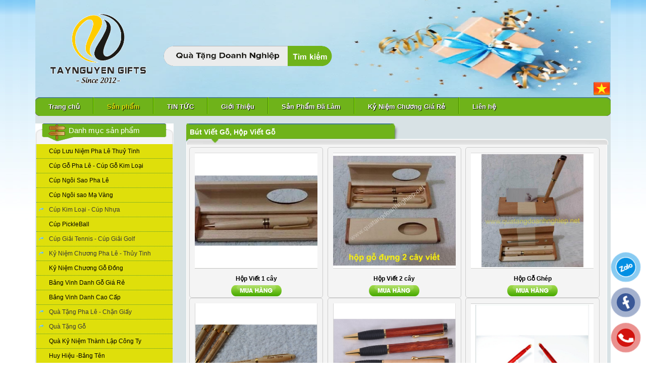

--- FILE ---
content_type: text/html; charset=UTF-8
request_url: https://quatangdoanhnghiep.net/but-viet-go-hop-viet-go-8176/
body_size: 26027
content:
<!DOCTYPE html PUBLIC "-//W3C//DTD XHTML 1.0 Strict//EN" "https://www.w3.org/TR/xhtml1/DTD/xhtml1-strict.dtd">
<html xmlns="https://www.w3.org/1999/xhtml">
<head>
<meta http-equiv="Content-Type" content="text/html; charset=utf-8" />
<base href="https://quatangdoanhnghiep.net"  />
<meta property="og:url" content="https://quatangdoanhnghiep.net/but-viet-go-hop-viet-go-8176/"/>
<meta http-equiv="content-language" content="vi">
<meta name="language" content="vi">
<meta name="dc.language" scheme="UTF-8" content="vi">
<meta property="og:locale" content="vi_VN">
<meta name="viewport" content="width=device-width, initial-scale=1, maximum-scale=1">
<link rel="stylesheet" href="https://stackpath.bootstrapcdn.com/bootstrap/4.3.1/css/bootstrap.min.css" integrity="sha384-ggOyR0iXCbMQv3Xipma34MD+dH/1fQ784/j6cY/iJTQUOhcWr7x9JvoRxT2MZw1T" crossorigin="anonymous">
<title>bán bút viết gỗ giá rẻ, hộp viết gỗ giá rẻ, bút gỗ đẹp khắc tên</title>
<meta property="og:image" content="https://quatangdoanhnghiep.net"/>
<meta name="description" content="chuyên nhập khẩu và bán các loại bút viết gỗ giá rẻ .hộp bút gỗ giá rẻ với nhiều mẫu mã đa dạng, thiết kế miễn phí." />
<meta name="keywords" content="bán bút viết gỗ, hộp bút gỗ giá rẻ , viết gỗ quà tặng, viết gỗ giá rẻ, bút gỗ sang trọng, bút khắc tên, nơi bán bút gỗ rẻ, bút gỗ rẻ ở tp.hcm, bút gỗ độc đẹp, viet go dep" />
<link rel="shortcut icon" type="image/x-icon" href="/images/logo/logo.png">

<meta name="google-site-verification" content="Cup thuy tinh, cup pha le, ky niem chuong thuy tinh, ky niem chuong, ky niem chuong go dong" />
<style>
@charset "utf-8";
*{margin:0; padding:0;outline:0;}
html{height:100%;}
h1{font-size:15px;}
h2{font-size:14px;} 
h3{font-size:13px;} 
h4{font-size:12px;} 
h5{font-size:11px;} 
h6{font-size:10px;} 
a{text-decoration:none;} 
p{padding:5px 0;}
img{border:0; border-spacing:0;}
img, embed{vertical-align:middle;}
html, body, div, span, applet, object, iframe,
h1, h2, h3, h4, h5, h6, blockquote, pre,
a, abbr, acronym, address, big, cite, code,
del, dfn, em, font, ins, kbd, q, s, samp,
small, strike, strong, sub, sup, tt, var,
dl, dt, dd, ol, ul, li,
fieldset, form, label, legend,
table, caption, tbody, tfoot, thead, tr, th, td, img, embed  {
        margin: 0;
        padding: 0;
        outline: 0;
}
/* remember to define focus styles! */
:focus {
        outline: 0;
}
ol, ul {
        list-style: none;
}

table {
        border-collapse: collapse;
        border-spacing: 0;
		border-color:#e8e8e8;
}
table td{border-color:#e8e8e8;}
caption, th, td {
        font-weight: normal;
}
blockquote:before, blockquote:after,
q:before, q:after {
        content: "";
}
blockquote, q {
        quotes: "" "";
}
strong {
	font-weight:bold;
}
em {
	font-style:italic;
}
pre {
	white-space: pre-wrap; /* css-3 */
	white-space: -moz-pre-wrap !important; /* Mozilla, since 1999 */
	white-space: -pre-wrap; /* Opera 4-6 */
	white-space: -o-pre-wrap; /* Opera 7 */
	word-wrap: break-word; /* Internet Explorer 5.5+ */
}
body{
	font: normal 12px Arial, Helvetica, sans-serif;
	color:#393939;
	height:100%;
}
.class_body{background:url(skin/temp1/imgs/layout/body_bg.jpg) repeat-x top center;}
#wrapper_mau_gh{
	background:#d8e2e5;
        padding: 0;
	margin:0 auto;
	-moz-box-shadow: 0px 0px 10px #92ff00; /* Firefox 3.6 and earlier */
}
/************************************** BEGIN HEADER ***************************************/
<!-- Global site tag (gtag.js) - Google Ads: 981528705 -->
<script async src="https://www.googletagmanager.com/gtag/js?id=AW-981528705"></script>
<script>
  window.dataLayer = window.dataLayer || [];
  function gtag(){dataLayer.push(arguments);}
  gtag('js', new Date());

  gtag('config', 'AW-981528705');
</script>

#header_mau_gh{}
.banner_mau_gh img{width:100%;}
.menu_mau_gh{height:37px;background: url("/images/info/1405060928.png") repeat-x;background-size:100% 100%;}
.line_menu{display:block; width:2px; height:37px; background:url("/images/info/1405061065.png") no-repeat top center;}
.nav_menu_mau_gh{float:left; font-weight:bold; font-size:13px;}
.nav_menu_mau_gh li{float:left; position:relative;}
.nav_menu_mau_gh li a{
	display:block;
	line-height:37px;
	color:#FFF;
	text-shadow: 1px 1px 1px #000;
	padding:0 26px;
}
.nav_menu_mau_gh li:hover a{background:url() repeat-x; color:#FFEB05;}
.nav_menu_mau_gh li.curren a{background:url() repeat-x; color:#dfdf0b;}
.nav_menu_mau_gh li:hover ul.menu_child{display:block;}
.nav_menu_mau_gh li ul.menu_child{
	display:none;
	position:absolute;
	width:200px;
	z-index:99999;
}
.nav_menu_mau_gh li ul.menu_child li a{
font-weight: bold;
display: block;
float: none;
line-height: 25px;
width: 200px;
padding: 5px;
background: #333333;
font: normal 12px Arial, Helvetica, sans-serif;
border-bottom: 1px solid gray;
margin: 0;
}
.nav_menu_mau_gh li ul.menu_child li a:hover{background:#e60c0c;color:#fff;}
/************************************** END HEADER *****************************************/

.bx-wrapper {
width: auto !important;
}
.bx-window {
width: auto !important;
}

/************************************** BEGIN CONTENT **************************************/
#content_mau_gh{padding:15px 5px 0 0px;}
.left_c_mau_gh{
	float:left; 
	padding-right:10px;
	word-wrap: break-word;
        padding-left: 0;
}
.center_c_mau_gh{; 
	float:left;
	word-wrap: break-word;
        padding-right: 0;
}
.right_mau_gh{
	float:right; 
	padding-left:10px;
	word-wrap: break-word;
}
.frame_mau_gh{padding-bottom:10px;}
.title_f_m_gh{
font-size: 15px;
height: 41px;
line-height: 27px;
background: url("/images/info/1405061570.jpg") no-repeat;
color: #fff;
    background-size: 100% 100%;
    text-align: center;
    cursor: pointer;
}
.title_f_m_gh12a {
font-size: 13px;
height: 41px;
line-height: 27px;
color: #fff;
text-indent: 51px;
}
.title_f_m_gh12a a{color:#fff;}
.main_f_m_gh2a{
padding-bottom: 9px;
margin-right: 2px;
margin-left: 2px;
}
.main_f_m_gh{
padding-bottom: 9px;
margin-right: 2px;
margin-left: 2px;
background: #f4f4f4;
border-radius: 0 0 5px 5px;
}
.main_images img {
max-width: 112px;;
}

.silverheader{position:relative;}
.silverheader a{
	color: #333;
	display: block;
	padding: 7px 5px 7px 20px;
	border-top:1px dotted #7f7f7f;
}
.icon_arown_dmsp{
	background:url(skin/temp1/imgs/layout/icon_arown_dmsp.jpg) no-repeat;
	width:6px; height:5px;
	position:absolute;
	top:12px; left:10px;
}
.selected a, .silverheader a:hover{color:#398B02; font-weight:bold;}
.submenu li a{
	display:block;
	padding:7px 5px 7px 15px;
	border-top:1px dotted #7f7f7f;
	color:#333333;
}
.submenu li a:hover{color:#398B02;}


.httt_mau_gh{text-align:center; padding-top:10px;}
.text_yahoo{padding:7px 0;}
.tktc_mau_gh ul li{
	display:block; 
	padding:7px 5px; 
	border-top:1px dotted #7f7f7f;
}
.qc_mau_gh ul, .sp_mau_gh ul{padding:0 5px;}
.qc_mau_gh ul li, .sp_mau_gh ul li{padding:5px 0; border-top:1px solid #e4e4e4;}
.qc_mau_gh ul li img, .sp_mau_gh img{max-width:188px;}

.search_mau_gh{padding:10px;}
.inputsearch_mau_gh{
	width:166px; height:22px;
	padding:0 5px;
	line-height:22px;
	border:1px solid #e1e1e1;
	font:normal 12px Arial, Helvetica, sans-serif;
	color:#797979;
}
.inputgiatu_mau_gh{
	width:73px; height:22px;
	padding:0 5px;
	line-height:22px;
	border:1px solid #e1e1e1;
	font:normal 12px Arial, Helvetica, sans-serif;
	color:#797979;	
	float:left;
}
.inputgiaden_mau_gh{
	width:73px; height:22px;
	padding:0 5px;
	line-height:22px;
	border:1px solid #e1e1e1;
	font:normal 12px Arial, Helvetica, sans-serif;
	color:#797979;	

	float:right;
}
.select_theloai_mau_gh{
	width:85px; height:24px;
	line-height:24px;
	border:1px solid #e1e1e1;
	font:normal 12px Arial, Helvetica, sans-serif;
	color:#797979;	
	float:left;	
	padding:1px;
}
.select_loai_mau_gh{
	width:85px; height:24px;
	line-height:24px;
	border:1px solid #e1e1e1;
	font:normal 12px Arial, Helvetica, sans-serif;
	color:#797979;	
	float:right;	
	padding:1px;
}
.inputsearch_mau_gh:focus, .inputgiatu_mau_gh:focus, .inputgiaden_mau_gh:focus, .select_theloai_mau_gh:focus, .select_loai_mau_gh:focus{border:1px solid #FC9;}
.btn_search{
	border:none;
	background:url(skin/temp1/imgs/layout/btn_search.png) no-repeat top;
	width:85px; height:27px;
	cursor:pointer;	
}
.btn_search:hover{background-position:bottom;}
.nivo-imageLink img
{height:260px !important;}  
#slider img {height:100% !important;}   
.slide_mau_g{
	height:267px; 
	border:1px solid #e4e4e4; 
	background:url(skin/temp1/imgs/layout/slide_mau_g.jpg) repeat-x bottom; 
	overflow:hidden;
	margin-bottom:10px;
}
.multiple img{width:558px; height:234px; padding:5px 5px 0 5px;}
/*pager links*/
.bx-pager a {
	margin-right: 5px;
	color: #000;
	width:20px; height:20px;
	zoom:1;
	background: url(skin/temp1/imgs/layout/button_slider.gif) no-repeat 0 -20px;
	display:block;
	float:left;
	text-indent:-99999px;
}
/*pager links hover and active states*/
.bx-pager .pager-active, .bx-pager a:hover{background-position: 0 0;color:#fff;}
/*pager wrapper*/
.bx-pager {
	text-align:center;
	font-weight:bold;
	position:absolute;
	bottom:-22px; right:0; 
}
.title_f_p_m_gh,.title_f_p_m_gh2{
background: url("/images/info/1405067337.png") no-repeat;
background-size: 100% 100%;
font-size: 15px;
padding:9px 0 17px;
color: #fff;
text-indent: 7px;
font-weight: bold;+
}
.frame_product_mau_gh .title_f_p_m_gh a {
color: #fff!important;
}
.title_f_p_m_gh1{
height: 65px;
line-height: 28px;
color: #fff;
text-indent: 7px;
}
.title_f_p_m_gh2{
font-size: 14px;
}
.title_f_p_m_gh3{
height: 65px;
line-height: 28px;
color: #fff;
text-indent: 7px;
}
.main_f_p_m_gh{
border-left: 1px solid #FFFFFF;
border-right: 1px solid #FFFFFF;
word-wrap: break-word;
padding: 5px;
background: #f4f4f4;
margin-right: 2px;

}
.footer_f_p_m_gh{
height: 20px;
line-height: 30px;
font-size: 10px;
text-align: right;
padding-right: 10px;
}
.footer_f_p_m_gh a{color:#323232;text-decoration:underline;}
.footer_f_p_m_gh a:hover{color:#3b8d01;}

.footer_f_p_m_gh1{
height: 20px;
line-height: 30px;
font-size: 10px;
text-align: right;
padding-right: 10px;
}
.footer_f_p_m_gh1 a{color:#323232;text-decoration:underline;}
.footer_f_p_m_gh1 a:hover{color:#3b8d01;}
.footer_f_p_m_gh2{
height: 20px;
line-height: 30px;
font-size: 10px;
text-align: right;
padding-right: 10px;
}
.footer_f_p_m_gh2 a{color:#323232;text-decoration:underline;}
.footer_f_p_m_gh2 a:hover{color:#3b8d01;}
.footer_f_p_m_gh3{
height: 20px;
line-height: 30px;
font-size: 10px;
text-align: right;
padding-right: 10px;
}
.footer_f_p_m_gh3 a{color:#323232;text-decoration:underline;}
.footer_f_p_m_gh3 a:hover{color:#3b8d01;}
.news_mau_gh{padding:10px 10px 0 10px; text-align:justify;}
.img_gy_news{float:left; padding-right:10px;}
.img_gy_news img{
	max-width:157px; max-height:134px;
	padding:5px;
	border:1px solid #e8e8e8;
}
.nd_news h2 a{color:#1077B1;}
.nd_news h2 a:hover{text-decoration:underline;}
.nd_news p{font-size:14px;    margin-bottom: 0px;}
.news_other_mau_gh ul li a{
	display:block;
	padding:7px 0;
	border-bottom:1px dotted #acacac;	
	color:#393939;
}
.news_other_mau_gh ul li a:hover{color:#1077B1;}
.prod_mau_gh ul li{float:left; text-align:center; 
padding:0; width:32.3%;
height: auto !important;
border: 1px solid #CCCCCC;
border-radius: 5px;
margin-right: 1%;
}
.frame_img_dm{
    width: 100%;
    height: auto;
    padding: 5px;
}
.frame_img_dm table{width:100%; height:100%; text-align:center;}
.frame_img_dm table td{vertical-align:middle;}
.frame_img_dm img{width: 100%;height: 240px;padding: 5px;object-fit: cover;}
.prod_mau_gh ul li:hover{
border: 1px solid #2f2f2f;
}
.title_prod_news a{
	color:#000;
	padding:3px 0 1px 0;
	display:block;
    font-weight: bold;
	font-size:12px;
}
.title_prod_news a:hover{text-decoration:underline;}
.price_prod_mau_gh{
color: #cc0000;
font-weight: bold;
font-size: 12px;}
.title_prod_news1 a{
	color:#FFF;
	padding:3px 0 1px 0;
	display:block;
	font-size:12px;
background: #4CAD15;
}
.title_prod_news1 a:hover{text-decoration:underline;}
.price_prod_mau_gh1{
color: #cc0000;
font-weight: bold;
font-size: 12px;}
.vide_mau_gh{padding:5px;}
.vide_mau_gh embed{vertical-align:middle;}
#ticker_03{text-align:center;}
/*#ticker_03 img{width:188px; height:165px;}*/
#ticker_03 li{padding-bottom:2px;}
/************************************** END CONTENT ****************************************/

/************************************** BEGIN FOOTER ***************************************/
#footer_mau_gh{
	text-align:left; 
padding: 7px 0;	
}
#footer_mau_gh p{padding:0;}
.menu_footer{padding-left: 15px;font-weight:bold; font-size:0px; color:#000;}
.menu_footer a{color:#000;}
.menu_footer a:hover{color:#000;}
.info_footer{padding-left: 15px;color:#fff; padding-top:4px;background: #10A716;}
/************************************** BEGIN FOOTER ***************************************/

.clear{clear:both;}
.num1{color:#ff5b01;}.num2{color:#3d5aa8;}.num3{color:#6dbf47;}
.silverheader:first-child a, .tktc_mau_gh ul li:first-child, .qc_mau_gh ul li:first-child{border-top:none;}
/************************************** BEGIN PHAN TRANG ****************************************/
.phantrang_gh{text-align:center; padding:13px 0;}
.PageNum a{
	background:#fff;
	padding:2px 5px;
	height:17px;
	border:1px solid #c4dfe6;
	color:#3d5aa8;
	margin-right:3px;
}
.PageNum a:hover{color:#202f3d;}
.PageNum span{
	background:#f1f7fe;
	padding:2px 5px;
	height:17px;
	border:1px solid #c4dfe6;
	color:#202f3d;
	font-weight:bold;
	margin-right:3px;
}
/************************************** END PHAN TRANG ***************************************/
.canh_css_frame{text-align:justify; overflow:hidden;}
.canh_css_frame div, .canh_css_frame table{word-wrap: break-word;}
.canh_css_frame img{max-width:548px;}
.canh_css_frame div table td{padding:5px 0; text-indent:5px;}

.readmore_info{color:#03C;}
.readmore_info:hover{color:#003;}

/**************************box news*/
.box_news_t ul li a { color:#000;}
.box_news_t ul li a:hover { color:#9C0;}

.map_t  img  { width:200px; height:200px; border:solid 1px #CCC;}
.tygia_t { padding:5px;} 


.box_download_t ul li a { color:#000;}
.box_download_t ul li a:hover { color:#9C0;}

.box_google_t { padding:5px;}

.box_link_t { padding:5px;}

.box_email_t { padding:5px;}


.box_slide_t {
	height:185px; 
	overflow:hidden;
}
.box_multiple img{padding: 0 5px;width:188px; height:180px;}


.box_thanhvien_t { padding:5px;}

.dangnhap {
	width:170px;
	font-family: Arial, Helvetica, sans-serif;
	font-size: 11px;
	font-style: normal;
	font-weight: bold;
	padding-top: 10px;
}
.dangnhap a {
	font-family: Arial, Helvetica, sans-serif;
	font-size: 11px;
	font-style: normal;
	font-weight: bold;
	text-decoration: none;
	margin-left: 15px;
}
.text {
	width: 170px;
	height:25px;
}
.dangnhap a:hover {
	text-decoration: underline;
}
.error {
	font-style: italic;
	color: #C00;
	font-weight: normal;
	font-size: 11px;
}
.baoerror {
	font-style: italic;
	color: #C00;
	font-weight: normal;
	font-size: 11px;
}
.baoerror a{
	color: #00F;
	text-decoration: none;
	font-size: 11px;
}
.baoerror a:hover{
	color: #000;
	text-decoration: underline;
	
}

/** css form **/
.main_form_lmcf{padding-left:10px; width:330px; position:relative;}
.hinh_t { position:absolute; right:-385px; top:5px;}
.line_demo{margin-top:10px; height:25px;}
.line_form1{float:left; width:180px; line-height:25px;}
.line_form2{float:left; width:330px; line-height:25px; position:relative; z-index:99999;}
.line_form2 a{color:#0c4da2; text-decoration:underline;}
.btn_form{
	border:none;
	cursor:pointer;
	background:url(<?php echo $host_link_full;?>/imgs/layout/btn_fomr.png) no-repeat top;
	width:122px; height:38px;
	padding-bottom:5px;
	font:bold 14px Tahoma, Geneva, sans-serif;
	color:#fff;
}
.btn_form:hover{background-position:bottom;}
.iptext_form{
	background:#fff;
	border:1px solid #bfcbd4;
	height:23px; line-height:23px;
	width:292px;
	padding:0 5px;
}
.iptext_form:focus, .iptext_form2:focus{border:1px solid #FC9;}
.iptext_form2{
	background:#fff;
	border:1px solid #bfcbd4;
	height:23px; line-height:23px;
	width:110px;
	padding:0 5px;	
}
.img-cap{vertical-align:middle; width:60px; height:25px; top:0px; left:130px;}
@media not screen and (1) {.file_chon{width:304px; height:23px; line-height:23px; padding:0 5px; border:1px solid #bfcbd4;}} /*FIX OPERA 11*/
.file_chon{width/***/:304px9; height/***/:23px9; line-height/***/:23px9; padding/***/:0 5px9; border/***/:1px solid #bfcbd49;} /*FIX IE 9*/
.nd_rmcr{padding:16px 10px 0 20px;}
.td_ndrmcr{
	font-size:18px; color:#0c4da2; 
	height:17px; line-height:20px;
	border-left:3px solid #0c4da2;
	text-indent:6px;	
}
.info_ndrmcr{padding:11px 0 9px 10px;}
.webcon_ndrmcr{padding:0 0 0 10px;}
.webcon_ndrmcr li{
	position:relative;
	width:445px; height:46px;
	margin-top:10px;	
}
.img_wb{float:left; width:46px; height:46px; position:relative;}
.img_wb img{position:absolute; width:46px; height:46px; top:0; left:0;}
.nd_wc{float:left; width:389px; padding-left:10px;}
.nd_wc a{color:#4596ff;} .nd_wc a:hover{text-decoration:underline;}
.link_res{padding:17px 0 0 10px;}
.link_res a{color:#0c4da2; text-decoration:underline;}
.erros_fomr{font-size:11px; color:#e00000;}

.pdd1 { text-align:center;}


/** box news*/

.box_news_t ul li {
    float: left;
    margin-right: 13px;
    width: 190px;
	overflow:hidden;
	height:95px;
	padding:5px;
}
.box_news_t ul li h4 { width:190px; overflow:hidden;}
.f_content {
    padding-top: 10px;
}

.space_imgs_dv {
    border: 1px solid #CCCCCC;
    float: left;
    height: 65px;
    margin-right: 10px;
    padding: 2px;
    width: 64px;
	overflow:hidden;
}

.space_imgs_dv span {
    display: block;
    height: 100%;
    overflow: hidden;
    width: 100%;
}

.space_imgs_dv span img {
    min-height: 65px;
    width: 64px;
}

.info_text_dv {
    text-align: justify;
}

/*********doi tac*******/
#slide_sptb li{float:left; width:163px; padding-right:20px; text-align:center; margin-left:8px;}
.space_sptb{border:1px solid #e6e6e6; background:#fff; padding:3px; width:155px; height:155px;}
.space_sptb:hover{box-shadow:0px 0px 2px #ddd; -moz-box-shadow:0px 0px 2px #ddd;}
.space_sptb span{width:100%; height:100%; overflow:hidden; display:block;}
.space_sptb table{width:100%; height:100%;}
.space_sptb table td{text-align:center; vertical-align:middle;}
.space_sptb table td img{max-width:155px; max-height:155px;}
#slide_sptb li h4 a{padding-top:7px; color:#555; display:block;}
#slide_sptb li h4 a:hover{color:#368606;}

.main_sptb .bx-prev{background:url(skin/temp1/imgs/layout/prev_icon.png) no-repeat; width:22px; height:21px; position:absolute; top:189px; left:255px; text-indent:-99999px;}
.main_sptb .bx-next{background:url(skin/temp1/imgs/layout/next_icon.png) no-repeat; width:22px; height:21px; position:absolute; top:189px; right:230px; text-indent:-99999px;}


/********************* menu left*****************/

.ul_dmsp_mau_gh li{border-bottom:1px dotted #4C9131; padding:0 5px; position:relative; z-index:995;background: #DFDF0B;}
.ul_dmsp_mau_gh li:last-child{border-bottom:0;}
.ul_dmsp_mau_gh li a{
color: #000;
padding: 7px 0 7px 20px;
display: block;
font-size: 12px;
}
.ul_dmsp_mau_gh li.has-child>a{
background: url(images/bullet_blue.png) no-repeat left;
}
.ul_dmsp_mau_gh li:hover a{color:#1E56A3; font-weight:bold;}

.ul_dmsp_mau_gh li:hover ul.men_child_dmsp{display:block;}
.ul_dmsp_mau_gh li ul.men_child_dmsp{
display:none;
position:absolute;
z-index:99998;
width:200px;
background:#fff;
border:1px solid #eee;
top:-1px;left: 100%;
}
.ul_dmsp_mau_gh li ul.men_child_dmsp li a{color:#444; font-weight:normal;}
.ul_dmsp_mau_gh li ul.men_child_dmsp li a:hover{color:#000; font-weight:bold;}


.prod_mau_gh .bx-prev {
	background: url("../imgs/layout/prev_icon.png") no-repeat scroll 0 0 rgba(0, 0, 0, 0);
    height: 21px;
    left: -17px;
    position: absolute;
    text-indent: -99999px;
    top: 77px;
    width: 22px;	
}
.prod_mau_gh .bx-next {
	background: url("../imgs/layout/next_icon.png") no-repeat scroll 0 0 rgba(0, 0, 0, 0);
    height: 21px;
    position: absolute;
    right: -18px;
    text-indent: -99999px;
    top: 77px;
    width: 22px;
}


/**************************************** BEGIN IE6 ****************************************/
*html body{behavior: url(scripts/whateverhover.htc);}
*html .nav_menu_mau_gh li{z-index:99999;}
*html .submenu li, *html .news_other_mau_gh ul li, *html .main_f_p_m_gh, *html .tag-pos{display:inline-block;}
*html .img_gy_news img{display:block;}
*html ..bx-pager a{overflow:hidden;}
*html .inputsearch_mau_gh, *html .inputgiatu_mau_gh, *html .inputgiaden_mau_gh{line-height:22px;}
*html .tktc_mau_gh ul li{border-top:expression(this.previousSibling==null?"none":"-");}

*html .canh_css_frame img{width:548px;}
*html .frame_img_dm img{width:164px;height:150px;}
*html .sp_xn_style td img{width:188px; height:165px;}
*html .banner_mau_gh img{height:250px;}
*html .qc_mau_gh ul li img, *html .sp_mau_gh img{width:188px;}
*html .icon_shop_2 span{display:inline-block;}
*html .img_gy_news img{width:157px; height:134px;}

*html .title_tls{color:#333; padding:7px 0;}
*html .price_tls{color:#C00; padding-top:7px;}
*html .tomtat_tls{padding:4px 0 7px 0;}
*html .main_img_tls{text-align:center;}
*html .main_img_tls img{width:250px; max-height:250px;}

*html .main_img_tls img{width:250px; max-height:250px;}
*html .left_news_tls{width:80px; float:left; padding-right:10px;}
*html .left_news_tls img{width:80px; height:80px;}
*html .main_news_tls{padding-bottom:10px;}

/**************************************** END IE6 ****************************************/

/**************************************** END IE7 ****************************************/
*+html .nav_menu_mau_gh li{z-index:99999;}
*+html .main_f_p_m_gh, *+html .tag-pos{display:inline-block;}
*+html .inputsearch_mau_gh, *+html .inputgiatu_mau_gh, *+html .inputgiaden_mau_gh{line-height:22px;}

*+html .title_tls{color:#333; padding:7px 0;}
*+html .price_tls{color:#C00; padding-top:7px;}
*+html .tomtat_tls{padding:4px 0 7px 0;}
*+html .main_img_tls{text-align:center;}
*+html .main_img_tls img{width:250px; max-height:250px;}

*+html .main_img_tls img{width:250px; max-height:250px;}
*+html .left_news_tls{width:80px; float:left; padding-right:10px;}
*+html .left_news_tls img{width:80px; height:80px;}
*+html .main_news_tls{padding-bottom:10px;}

/**************************************** BEGIN IE8 ****************************************/
@media screen {
	.inputsearch_mau_gh, .inputgiatu_mau_gh, .inputgiaden_mau_gh{line-height:22px;}
	.title_tls{color:#333; padding:7px 0;}
	.price_tls{color:#C00; padding-top:7px;}
	.tomtat_tls{padding:4px 0 7px 0;}
	.main_img_tls{text-align:center;}
	.main_img_tls img{width:250px; max-height:250px;}
	.left_news_tls{width:80px; float:left; padding-right:10px;}
	.left_news_tls img{width:80px; height:80px;}
	.main_news_tls{padding-bottom:10px;}
}
/**************************************** END IE8 ****************************************/   
div#boxlang {
right: -8px!important;
top: -34px!important;
}
.btnMuaHang {
text-align: center;
margin-top: 4px;
cursor: pointer;
}
.btnMuaHang span {
padding: 5px;
background-color: rgb(207, 154, 154)!important;
color: #FFFFFF;
}        
.addcart {
padding: 6px 17px;
border: none;
background: url(skin/temp2/imgs/layout/add.png) no-repeat;
margin-top: 5px;
color: #FFFFFF;
font-weight: bold;
font-size: 0px;
width: 100px!important;
height: 24px!important;
}        
div#box_social {
z-index: 9999;
position: fixed;
bottom: 5px;
_left: -400px;
_background-clip: padding-box;
_background: url(skin/temp<?php echo $url;?>/imgs/like.jpg) right no-repeat;
_background-color: #FFFFFF;
_border: 1px solid #BBBBBB;
_border-radius: 5px 5px 5px 5px;
_box-shadow: 1px 0 15px rgba(0, 0, 0, 0.2);
font-family: Arial;
font-size: 10px;
line-height: 16px;
min-width: 55px;
padding: 5px;
text-align: center;
width: auto;
margin-left: 10px;
}        
.lienhe_banquyen {
text-align: center;
}
.main_f_m_gh>div>span{width:100% !important;}
.fb_iframe_widget iframe{position: relative !important;width:100% !important;}
.fb_iframe_widget{width:100%;}
.menu_mobile{display:none;}
h2.title_f_m_gh i {
    color: #ffff00;
    transition:.5s;
}
.active_icon i{
    transform: rotate(360deg);
}
.canh_css_frame p{margin-bottom:0;}
/***************************************************** MOBILE ****************************************************************/   
@media (max-width: 768px){
 .prod_mau_gh ul li {
    width: 49%;
 }
.frame_img_dm img {
    width: 100%;
    height: 250px;
    object-fit: cover;
    padding: 0;
}
}
@media (max-width: 480px){
.menu_desktop{display:none;}
.menu_mobile{display:block; padding:5px 0;}
.menu_mobile .navbar-mb{display:none;}
.mm-menu li.curren a{
    background: #6fb31a;
}
.left_c_mau_gh{display:none;}
.left_c_mau_gh,.center_c_mau_gh{
    padding:0;
}
.nav_menu_mau_gh{
    font-size: 12px;
}
.nav_menu_mau_gh li a{
    padding: 0 5px;
    text-transform: uppercase;
}
.menu_mau_gh{
    padding: 5px 0;
    background-size: 100% 100%;
    height: auto;
}
.title_f_m_gh{
    font-size: 17px;
    background: url("/images/info/1405067337.png") no-repeat;
    background-size: 100% 100%;
    text-align: left;
    padding: 2px 0 0 5px;
}
.simply-scroll .simply-scroll-list li{
    height: auto !important;
}
.title_f_p_m_gh,.title_f_p_m_gh2{
    font-size: 17px;
    background-size: 100% 100%;
    padding: 15px 0 15px 10px;
    background: #6fb31a;
}
.title_prod_news1 a{
    font-size: 18px;
}
.ul_dmsp_mau_gh li{border-bottom:0;}
.ul_dmsp_mau_gh li a{
    font-size: 14px;
    padding: 7px 0 7px 8px;
}
.main_f_m_gh .sp_mau_gh{
    height: 500px !important;
}
.sp_xn_style td img {
    margin: auto;
    width: 100%;
    max-height: inherit !important;
    height: auto;
    object-fit: contain;
}

.slider-wrapper #slider .nivo-imageLink img,#slider img{
    min-height: auto;
    height: 100% !important; 
}
.slider-wrapper,.theme-default .nivoSlider{
    height: 200px !important;
}
.prod_mau_gh ul li{
    width: 49%;
    box-sizing: border-box;
    height: auto !important;
    margin: 0.5%;
}
.frame_img_dm img{
    width: 100%;
    height: 190px;
    padding: 0;
}
.title_prod_news a{
    font-size: 16px;
}
.chuyende .content#divHinh img{
    width: 100px;
}
  body{
    font-size:12px;
  }
  .addcart{
    width: 130px!important;
    height: 35px!important;
    background-size:100% auto !important;
  }
  .ul_dmsp_mau_gh li ul.men_child_dmsp {
    display: block;
    position: relative;
    z-index: 99998;
    width: auto;
    background: transparent;
    border: 0;
    top: 0px;
    right: 0;
    left: 0;
    padding-left: 20px;
  }
.ul_dmsp_mau_gh li.has-child>a{background: transparent;}

.banner_mau_gh img {
    width: 100%;
    max-height: none;
}
#wrapper_mau_gh{width:100%;}
#content_mau_gh{padding:15px 0;}
div#boxlang {
    right: 0!important;
    top: 3px!important;
    width: 33px;
}
.header_mb
.menu_mobile a {
    width: 100%;
    display: block;
    text-align: center;
    color: #fff;
    font-size: 18px;
    font-weight: bold;
    letter-spacing: 4px;
}
a.mm-title {
    text-transform: uppercase;
    color: #fff !important;
    font-size: 20px;
    font-weight: bold;
    letter-spacing: 5px;
}
.canh_css_frame img{width:100%;}
}       
.navbar-dmb .mm-panels a {
    color: #333 !important;
}
.navbar-dmb .mm-panels .men_child_dmsp a{
    color: #fff !important;
}
.menu_mobile>div {
    width: 50%;
    display: inline-block;
    text-align: center;
}
.header a {
    font-weight: bold;
    font-size: 17px;
    letter-spacing: 3px;
    color: #ff0;
}
.header_mb {
    width: 25% !important;
}
.header_mb a {
    letter-spacing: 0;
    font-size: 15px;
    color: #ff0;
}
.header_mb a:before {
    content: "\f039";
    font-family: fontawesome;
    padding-right: 5px;
    font-size: 14px;
}
.mm-menu.mm-theme-dark .mm-listview>li .mm-next:after {
    border-color: #333 !important;
}
/*==========================================hotline make by Huân==========================================================*/
.mobile-only {display: none;}
@media (max-width: 767px) {
	.mobile-only {display: block;}
	.pc-only {display: none;}
}
.suntory-alo-phone {
  background-color: transparent;
  cursor: pointer;
  height: 160px;
  position: fixed;
  transition: visibility 0.5s ease 0s;
  width: 120px;
  z-index: 200000 !important;
}
.suntory-alo-phone.suntory-alo-phone-0 {left: 0; bottom: 0;}
.suntory-alo-phone.suntory-alo-phone-1 {right: 0px; bottom: 0px;}
.suntory-alo-ph-circle {
  animation: 1.2s ease-in-out 0s normal none infinite running suntory-alo-circle-anim;
  background-color: transparent;
  border: 2px solid rgba(30, 30, 30, 0.4);
  border-radius: 100%;
  height: 160px;
  width: 160px;
  position: absolute;
  left: 0px;
  top: 0px;
  opacity: 0.1;
  transform-origin: 50% 50% 0;
  transition: all 0.5s ease 0s;
}
.suntory-alo-ph-circle-fill {
  animation: 2.3s ease-in-out 0s normal none infinite running suntory-alo-circle-fill-anim;
  border: 2px solid transparent;
  border-radius: 100%;
  width: 100px;
  height: 100px;
  position: absolute;
  left: 30px;
  top: 30px;
  transform-origin: 50% 50% 0;
  transition: all 0.5s ease 0s;
}
.suntory-alo-ph-img-circle {
  animation: 1s ease-in-out 0s normal none infinite running suntory-alo-circle-img-anim;
  border: 2px solid transparent;
  border-radius: 100%;
  width: 60px;
  height: 60px;
  position: absolute;
  left: 50px;
  top: 50px;
  opacity: 1;
  transform-origin: 50% 50% 0;
  z-index: 1;
}
.suntory-alo-phone.suntory-alo-hover, .suntory-alo-phone:hover { opacity: 1;}
.suntory-alo-phone.suntory-alo-active .suntory-alo-ph-circle {
  animation: 1.1s ease-in-out 0s normal none infinite running suntory-alo-circle-anim !important;
}
.suntory-alo-phone.suntory-alo-static .suntory-alo-ph-circle {
  animation: 2.2s ease-in-out 0s normal none infinite running suntory-alo-circle-anim !important;
}
.suntory-alo-phone.suntory-alo-hover .suntory-alo-ph-circle, .suntory-alo-phone:hover .suntory-alo-ph-circle {
  border-color: #00aff2;
  opacity: 0.5;
}
.suntory-alo-phone.suntory-alo-green.suntory-alo-hover .suntory-alo-ph-circle, .suntory-alo-phone.suntory-alo-green:hover .suntory-alo-ph-circle {
  border-color: #608727;
  opacity: 1;
}
.suntory-alo-phone.suntory-alo-green .suntory-alo-ph-circle {
  border-color: #e6140f69;
  opacity: 1;
}
.suntory-alo-phone.suntory-alo-hover .suntory-alo-ph-circle-fill, .suntory-alo-phone:hover .suntory-alo-ph-circle-fill {
  background-color: rgba(0, 175, 242, 0.9);
}
.suntory-alo-phone.suntory-alo-green.suntory-alo-hover .suntory-alo-ph-circle-fill, .suntory-alo-phone.suntory-alo-green:hover .suntory-alo-ph-circle-fill { background-color: #608727;}
.suntory-alo-phone.suntory-alo-green .suntory-alo-ph-circle-fill { background-color: #e6140f;} /* màu đỏ */

.suntory-alo-phone.suntory-alo-hover .suntory-alo-ph-img-circle, .suntory-alo-phone:hover .suntory-alo-ph-img-circle { background-color: #00aff2;}
.suntory-alo-phone.suntory-alo-green.suntory-alo-hover .suntory-alo-ph-img-circle, .suntory-alo-phone.suntory-alo-green:hover .suntory-alo-ph-img-circle { background-color: #608727;} /* màu xanh lá */
.suntory-alo-phone.suntory-alo-green .suntory-alo-ph-img-circle { background-color: #e6140f;} /* màu đỏ */
@keyframes suntory-alo-circle-anim {
  0% {
      opacity: 0.1;
      transform: rotate(0deg) scale(0.5) skew(1deg);
  }
  30% {
      opacity: 0.5;
      transform: rotate(0deg) scale(0.6) skew(1deg);
  }
  100% {
      opacity: 0.6;
      transform: rotate(0deg) scale(0.7) skew(1deg);
  }
}
@keyframes suntory-alo-circle-img-anim {
  0% {
      transform: rotate(0deg) scale(1) skew(1deg);
  }
  10% {
      transform: rotate(-25deg) scale(1) skew(1deg);
  }
  20% {
      transform: rotate(25deg) scale(1) skew(1deg);
  }
  30% {
      transform: rotate(-25deg) scale(1) skew(1deg);
  }
  40% {
      transform: rotate(25deg) scale(1) skew(1deg);
  }
  50% {
      transform: rotate(0deg) scale(1) skew(1deg);
  }
  100% {
      transform: rotate(0deg) scale(1) skew(1deg);
  }
}
@keyframes suntory-alo-circle-fill-anim {
  0% {
      opacity: 0.2;
      transform: rotate(0deg) scale(0.7) skew(1deg);
  }
  50% {
      opacity: 0.2;
      transform: rotate(0deg) scale(1) skew(1deg);
  }
  100% {
      opacity: 0.2;
      transform: rotate(0deg) scale(0.7) skew(1deg);
  }
}
.suntory-alo-ph-img-circle i {
  animation: 1s ease-in-out 0s normal none infinite running suntory-alo-circle-img-anim;
  font-size: 40px!important;
  line-height: 58px!important;
  padding-left: 10px;
  color: #fff;
}
.phone-pc {
  background: #e6140f; /* màu đỏ */
  color: #fff;
  padding: 5px;
  font-size: 16px;
  top: 65px;
  left: 98px;
  position: relative;
  width: 160px;
  text-align: center;
  border-radius: 0 10px 10px 0;
  transition: 0.3s;
  opacity: 1;
  visibility: visible;

}
.suntory-alo-phone:hover .phone-pc { background: #608727;}
.show-phone {
  visibility: visible;
  opacity: 1;
  width: 200px;
}        
.suntory-alo-zalo-img-circle img{
    width: 60px;
    border-radius: 100%;
}
.suntory-alo-zalo{
    left: auto !important;
    right: 20px;
}
.suntory-alo-phone.suntory-alo-green .suntory-alo-zalo-img-circle{
    background: transparent;
}
.suntory-alo-phone.suntory-alo-green .suntory-alo-zalo-circle {
    border-color: #0699e17d;
}
.suntory-alo-phone.suntory-alo-green .suntory-alo-zalo-circle-fill {
    background-color: #0699e17d;
}
.suntory-alo-phone.suntory-alo-green:hover .suntory-alo-zalo-img-circle{background:transparent;}</style>
<link rel="stylesheet" type="text/css" href="https://quatangdoanhnghiep.net/styleweb.css">
<script type="text/javascript" src="skin/temp1/scripts/jquery-1.7.2.min.js"></script>
<script type="text/javascript" src="skin/temp1/scripts/jquery.bxSlider.min.js"></script>
<script type="text/javascript" src="skin/temp1/scripts/frame_script.js"></script>
<script type="text/javascript" src="skin/temp1/scripts/same_height_columns.js"></script>
<script type="text/javascript" src="skin/temp1/scripts/floater_xlib.js"></script>
<!--<script type="text/javascript">
	$(document).ready(function(){
		$(".canh_css_frame div, .canh_css_frame table, .canh_css_frame p, .canh_css_frame img").css("max-width","548px");
		$(".canh_css_frame div, .canh_css_frame table, .canh_css_frame p").css("width","100%");
	});
</script>-->
<!--[if IE 6]>
    <script type="text/javascript" src="skin/temp1/scripts/DD_belatedPNG_0.0.8a.js"></script>
    <script>
      DD_belatedPNG.fix('img, div, span, a, h1, h2, h3, h4, h5, h6, p, table');
    </script>
<![endif]-->
<!--[if lt IE 9]>
	<link rel="stylesheet" type="text/css" href="skin/temp1/templates/FIX_IE.css" />
<![endif]-->
<SCRIPT type=text/javascript>
var slideTime = 500;
var floatAtBottom = false;
function pepsi_floating_init()
{
	xMoveTo('floating_banner_right', 887 - (1024-screen.width), 0);
	winOnResize(); // set initial position
	xAddEventListener(window, 'resize', winOnResize, false);
	xAddEventListener(window, 'scroll', winOnScroll, false);
}
function winOnResize() {
	checkScreenWidth();
	winOnScroll(); // initial slide
}
function winOnScroll() {
  var y = xScrollTop();
  if (floatAtBottom) {
    y += xClientHeight() - xHeight('floating_banner_left');
  }

  xSlideTo('floating_banner_left', (screen.width - (1100-775) - 770)/2-115 , y, slideTime);  // Chỉnh khoảng cách bên trái
  xSlideTo('floating_banner_right', (screen.width - (570-795) + 770)/2, y, slideTime); // // Chỉnh khoảng cách bên Phải
}

function checkScreenWidth()
{
	if( document.body.clientWidth < 926 )
	{
		document.getElementById('floating_banner_left').style.display = 'none';
		document.getElementById('floating_banner_right').style.display = 'none';
	}
	else
	{
		document.getElementById('floating_banner_left').style.display = '';
		document.getElementById('floating_banner_right').style.display = '';
	}
}
</SCRIPT><style type="text/css">
    @charset "utf-8";
*{margin:0; padding:0;outline:0;}
html{height:100%;}
h1{font-size:15px;}
h2{font-size:14px;} 
h3{font-size:13px;} 
h4{font-size:12px;} 
h5{font-size:11px;} 
h6{font-size:10px;} 
a{text-decoration:none;} 
p{padding:5px 0;}
img{border:0; border-spacing:0;}
img, embed{vertical-align:middle;}
html, body, div, span, applet, object, iframe,
h1, h2, h3, h4, h5, h6, blockquote, pre,
a, abbr, acronym, address, big, cite, code,
del, dfn, em, font, ins, kbd, q, s, samp,
small, strike, strong, sub, sup, tt, var,
dl, dt, dd, ol, ul, li,
fieldset, form, label, legend,
table, caption, tbody, tfoot, thead, tr, th, td, img, embed  {
        margin: 0;
        padding: 0;
        outline: 0;
}
/* remember to define focus styles! */
:focus {
        outline: 0;
}
ol, ul {
        list-style: none;
}

table {
        border-collapse: collapse;
        border-spacing: 0;
		border-color:#e8e8e8;
}
table td{border-color:#e8e8e8;}
caption, th, td {
        font-weight: normal;
}
blockquote:before, blockquote:after,
q:before, q:after {
        content: "";
}
blockquote, q {
        quotes: "" "";
}
strong {
	font-weight:bold;
}
em {
	font-style:italic;
}
pre {
	white-space: pre-wrap; /* css-3 */
	white-space: -moz-pre-wrap !important; /* Mozilla, since 1999 */
	white-space: -pre-wrap; /* Opera 4-6 */
	white-space: -o-pre-wrap; /* Opera 7 */
	word-wrap: break-word; /* Internet Explorer 5.5+ */
}
body{
	font: normal 12px Arial, Helvetica, sans-serif;
	color:#393939;
	height:100%;
}
.class_body{background:url(skin/temp1/imgs/layout/body_bg.jpg) repeat-x top center;}
#wrapper_mau_gh{
	background:#d8e2e5;
        padding: 0;
	margin:0 auto;
	-moz-box-shadow: 0px 0px 10px #92ff00; /* Firefox 3.6 and earlier */
}
/************************************** BEGIN HEADER ***************************************/
<!-- Global site tag (gtag.js) - Google Ads: 981528705 -->
<script async src="https://www.googletagmanager.com/gtag/js?id=AW-981528705"></script>
<script>
  window.dataLayer = window.dataLayer || [];
  function gtag(){dataLayer.push(arguments);}
  gtag('js', new Date());

  gtag('config', 'AW-981528705');
</script>

#header_mau_gh{}
.banner_mau_gh img{width:100%;}
.menu_mau_gh{height:37px;background: url("/images/info/1405060928.png") repeat-x;background-size:100% 100%;}
.line_menu{display:block; width:2px; height:37px; background:url("/images/info/1405061065.png") no-repeat top center;}
.nav_menu_mau_gh{float:left; font-weight:bold; font-size:13px;}
.nav_menu_mau_gh li{float:left; position:relative;}
.nav_menu_mau_gh li a{
	display:block;
	line-height:37px;
	color:#FFF;
	text-shadow: 1px 1px 1px #000;
	padding:0 26px;
}
.nav_menu_mau_gh li:hover a{background:url() repeat-x; color:#FFEB05;}
.nav_menu_mau_gh li.curren a{background:url() repeat-x; color:#dfdf0b;}
.nav_menu_mau_gh li:hover ul.menu_child{display:block;}
.nav_menu_mau_gh li ul.menu_child{
	display:none;
	position:absolute;
	width:200px;
	z-index:99999;
}
.nav_menu_mau_gh li ul.menu_child li a{
font-weight: bold;
display: block;
float: none;
line-height: 25px;
width: 200px;
padding: 5px;
background: #333333;
font: normal 12px Arial, Helvetica, sans-serif;
border-bottom: 1px solid gray;
margin: 0;
}
.nav_menu_mau_gh li ul.menu_child li a:hover{background:#e60c0c;color:#fff;}
/************************************** END HEADER *****************************************/

.bx-wrapper {
width: auto !important;
}
.bx-window {
width: auto !important;
}

/************************************** BEGIN CONTENT **************************************/
#content_mau_gh{padding:15px 5px 0 0px;}
.left_c_mau_gh{
	float:left; 
	padding-right:10px;
	word-wrap: break-word;
        padding-left: 0;
}
.center_c_mau_gh{; 
	float:left;
	word-wrap: break-word;
        padding-right: 0;
}
.right_mau_gh{
	float:right; 
	padding-left:10px;
	word-wrap: break-word;
}
.frame_mau_gh{padding-bottom:10px;}
.title_f_m_gh{
font-size: 15px;
height: 41px;
line-height: 27px;
background: url("/images/info/1405061570.jpg") no-repeat;
color: #fff;
    background-size: 100% 100%;
    text-align: center;
    cursor: pointer;
}
.title_f_m_gh12a {
font-size: 13px;
height: 41px;
line-height: 27px;
color: #fff;
text-indent: 51px;
}
.title_f_m_gh12a a{color:#fff;}
.main_f_m_gh2a{
padding-bottom: 9px;
margin-right: 2px;
margin-left: 2px;
}
.main_f_m_gh{
padding-bottom: 9px;
margin-right: 2px;
margin-left: 2px;
background: #f4f4f4;
border-radius: 0 0 5px 5px;
}
.main_images img {
max-width: 112px;;
}

.silverheader{position:relative;}
.silverheader a{
	color: #333;
	display: block;
	padding: 7px 5px 7px 20px;
	border-top:1px dotted #7f7f7f;
}
.icon_arown_dmsp{
	background:url(skin/temp1/imgs/layout/icon_arown_dmsp.jpg) no-repeat;
	width:6px; height:5px;
	position:absolute;
	top:12px; left:10px;
}
.selected a, .silverheader a:hover{color:#398B02; font-weight:bold;}
.submenu li a{
	display:block;
	padding:7px 5px 7px 15px;
	border-top:1px dotted #7f7f7f;
	color:#333333;
}
.submenu li a:hover{color:#398B02;}


.httt_mau_gh{text-align:center; padding-top:10px;}
.text_yahoo{padding:7px 0;}
.tktc_mau_gh ul li{
	display:block; 
	padding:7px 5px; 
	border-top:1px dotted #7f7f7f;
}
.qc_mau_gh ul, .sp_mau_gh ul{padding:0 5px;}
.qc_mau_gh ul li, .sp_mau_gh ul li{padding:5px 0; border-top:1px solid #e4e4e4;}
.qc_mau_gh ul li img, .sp_mau_gh img{max-width:188px;}

.search_mau_gh{padding:10px;}
.inputsearch_mau_gh{
	width:166px; height:22px;
	padding:0 5px;
	line-height:22px;
	border:1px solid #e1e1e1;
	font:normal 12px Arial, Helvetica, sans-serif;
	color:#797979;
}
.inputgiatu_mau_gh{
	width:73px; height:22px;
	padding:0 5px;
	line-height:22px;
	border:1px solid #e1e1e1;
	font:normal 12px Arial, Helvetica, sans-serif;
	color:#797979;	
	float:left;
}
.inputgiaden_mau_gh{
	width:73px; height:22px;
	padding:0 5px;
	line-height:22px;
	border:1px solid #e1e1e1;
	font:normal 12px Arial, Helvetica, sans-serif;
	color:#797979;	

	float:right;
}
.select_theloai_mau_gh{
	width:85px; height:24px;
	line-height:24px;
	border:1px solid #e1e1e1;
	font:normal 12px Arial, Helvetica, sans-serif;
	color:#797979;	
	float:left;	
	padding:1px;
}
.select_loai_mau_gh{
	width:85px; height:24px;
	line-height:24px;
	border:1px solid #e1e1e1;
	font:normal 12px Arial, Helvetica, sans-serif;
	color:#797979;	
	float:right;	
	padding:1px;
}
.inputsearch_mau_gh:focus, .inputgiatu_mau_gh:focus, .inputgiaden_mau_gh:focus, .select_theloai_mau_gh:focus, .select_loai_mau_gh:focus{border:1px solid #FC9;}
.btn_search{
	border:none;
	background:url(skin/temp1/imgs/layout/btn_search.png) no-repeat top;
	width:85px; height:27px;
	cursor:pointer;	
}
.btn_search:hover{background-position:bottom;}
.nivo-imageLink img
{height:260px !important;}  
#slider img {height:100% !important;}   
.slide_mau_g{
	height:267px; 
	border:1px solid #e4e4e4; 
	background:url(skin/temp1/imgs/layout/slide_mau_g.jpg) repeat-x bottom; 
	overflow:hidden;
	margin-bottom:10px;
}
.multiple img{width:558px; height:234px; padding:5px 5px 0 5px;}
/*pager links*/
.bx-pager a {
	margin-right: 5px;
	color: #000;
	width:20px; height:20px;
	zoom:1;
	background: url(skin/temp1/imgs/layout/button_slider.gif) no-repeat 0 -20px;
	display:block;
	float:left;
	text-indent:-99999px;
}
/*pager links hover and active states*/
.bx-pager .pager-active, .bx-pager a:hover{background-position: 0 0;color:#fff;}
/*pager wrapper*/
.bx-pager {
	text-align:center;
	font-weight:bold;
	position:absolute;
	bottom:-22px; right:0; 
}
.title_f_p_m_gh,.title_f_p_m_gh2{
background: url("/images/info/1405067337.png") no-repeat;
background-size: 100% 100%;
font-size: 15px;
padding:9px 0 17px;
color: #fff;
text-indent: 7px;
font-weight: bold;+
}
.frame_product_mau_gh .title_f_p_m_gh a {
color: #fff!important;
}
.title_f_p_m_gh1{
height: 65px;
line-height: 28px;
color: #fff;
text-indent: 7px;
}
.title_f_p_m_gh2{
font-size: 14px;
}
.title_f_p_m_gh3{
height: 65px;
line-height: 28px;
color: #fff;
text-indent: 7px;
}
.main_f_p_m_gh{
border-left: 1px solid #FFFFFF;
border-right: 1px solid #FFFFFF;
word-wrap: break-word;
padding: 5px;
background: #f4f4f4;
margin-right: 2px;

}
.footer_f_p_m_gh{
height: 20px;
line-height: 30px;
font-size: 10px;
text-align: right;
padding-right: 10px;
}
.footer_f_p_m_gh a{color:#323232;text-decoration:underline;}
.footer_f_p_m_gh a:hover{color:#3b8d01;}

.footer_f_p_m_gh1{
height: 20px;
line-height: 30px;
font-size: 10px;
text-align: right;
padding-right: 10px;
}
.footer_f_p_m_gh1 a{color:#323232;text-decoration:underline;}
.footer_f_p_m_gh1 a:hover{color:#3b8d01;}
.footer_f_p_m_gh2{
height: 20px;
line-height: 30px;
font-size: 10px;
text-align: right;
padding-right: 10px;
}
.footer_f_p_m_gh2 a{color:#323232;text-decoration:underline;}
.footer_f_p_m_gh2 a:hover{color:#3b8d01;}
.footer_f_p_m_gh3{
height: 20px;
line-height: 30px;
font-size: 10px;
text-align: right;
padding-right: 10px;
}
.footer_f_p_m_gh3 a{color:#323232;text-decoration:underline;}
.footer_f_p_m_gh3 a:hover{color:#3b8d01;}
.news_mau_gh{padding:10px 10px 0 10px; text-align:justify;}
.img_gy_news{float:left; padding-right:10px;}
.img_gy_news img{
	max-width:157px; max-height:134px;
	padding:5px;
	border:1px solid #e8e8e8;
}
.nd_news h2 a{color:#1077B1;}
.nd_news h2 a:hover{text-decoration:underline;}
.nd_news p{font-size:14px;    margin-bottom: 0px;}
.news_other_mau_gh ul li a{
	display:block;
	padding:7px 0;
	border-bottom:1px dotted #acacac;	
	color:#393939;
}
.news_other_mau_gh ul li a:hover{color:#1077B1;}
.prod_mau_gh ul li{float:left; text-align:center; 
padding:0; width:32.3%;
height: auto !important;
border: 1px solid #CCCCCC;
border-radius: 5px;
margin-right: 1%;
}
.frame_img_dm{
    width: 100%;
    height: auto;
    padding: 5px;
}
.frame_img_dm table{width:100%; height:100%; text-align:center;}
.frame_img_dm table td{vertical-align:middle;}
.frame_img_dm img{width: 100%;height: 240px;padding: 5px;object-fit: cover;}
.prod_mau_gh ul li:hover{
border: 1px solid #2f2f2f;
}
.title_prod_news a{
	color:#000;
	padding:3px 0 1px 0;
	display:block;
    font-weight: bold;
	font-size:12px;
}
.title_prod_news a:hover{text-decoration:underline;}
.price_prod_mau_gh{
color: #cc0000;
font-weight: bold;
font-size: 12px;}
.title_prod_news1 a{
	color:#FFF;
	padding:3px 0 1px 0;
	display:block;
	font-size:12px;
background: #4CAD15;
}
.title_prod_news1 a:hover{text-decoration:underline;}
.price_prod_mau_gh1{
color: #cc0000;
font-weight: bold;
font-size: 12px;}
.vide_mau_gh{padding:5px;}
.vide_mau_gh embed{vertical-align:middle;}
#ticker_03{text-align:center;}
/*#ticker_03 img{width:188px; height:165px;}*/
#ticker_03 li{padding-bottom:2px;}
/************************************** END CONTENT ****************************************/

/************************************** BEGIN FOOTER ***************************************/
#footer_mau_gh{
	text-align:left; 
padding: 7px 0;	
}
#footer_mau_gh p{padding:0;}
.menu_footer{padding-left: 15px;font-weight:bold; font-size:0px; color:#000;}
.menu_footer a{color:#000;}
.menu_footer a:hover{color:#000;}
.info_footer{padding-left: 15px;color:#fff; padding-top:4px;background: #10A716;}
/************************************** BEGIN FOOTER ***************************************/

.clear{clear:both;}
.num1{color:#ff5b01;}.num2{color:#3d5aa8;}.num3{color:#6dbf47;}
.silverheader:first-child a, .tktc_mau_gh ul li:first-child, .qc_mau_gh ul li:first-child{border-top:none;}
/************************************** BEGIN PHAN TRANG ****************************************/
.phantrang_gh{text-align:center; padding:13px 0;}
.PageNum a{
	background:#fff;
	padding:2px 5px;
	height:17px;
	border:1px solid #c4dfe6;
	color:#3d5aa8;
	margin-right:3px;
}
.PageNum a:hover{color:#202f3d;}
.PageNum span{
	background:#f1f7fe;
	padding:2px 5px;
	height:17px;
	border:1px solid #c4dfe6;
	color:#202f3d;
	font-weight:bold;
	margin-right:3px;
}
/************************************** END PHAN TRANG ***************************************/
.canh_css_frame{text-align:justify; overflow:hidden;}
.canh_css_frame div, .canh_css_frame table{word-wrap: break-word;}
.canh_css_frame img{max-width:548px;}
.canh_css_frame div table td{padding:5px 0; text-indent:5px;}

.readmore_info{color:#03C;}
.readmore_info:hover{color:#003;}

/**************************box news*/
.box_news_t ul li a { color:#000;}
.box_news_t ul li a:hover { color:#9C0;}

.map_t  img  { width:200px; height:200px; border:solid 1px #CCC;}
.tygia_t { padding:5px;} 


.box_download_t ul li a { color:#000;}
.box_download_t ul li a:hover { color:#9C0;}

.box_google_t { padding:5px;}

.box_link_t { padding:5px;}

.box_email_t { padding:5px;}


.box_slide_t {
	height:185px; 
	overflow:hidden;
}
.box_multiple img{padding: 0 5px;width:188px; height:180px;}


.box_thanhvien_t { padding:5px;}

.dangnhap {
	width:170px;
	font-family: Arial, Helvetica, sans-serif;
	font-size: 11px;
	font-style: normal;
	font-weight: bold;
	padding-top: 10px;
}
.dangnhap a {
	font-family: Arial, Helvetica, sans-serif;
	font-size: 11px;
	font-style: normal;
	font-weight: bold;
	text-decoration: none;
	margin-left: 15px;
}
.text {
	width: 170px;
	height:25px;
}
.dangnhap a:hover {
	text-decoration: underline;
}
.error {
	font-style: italic;
	color: #C00;
	font-weight: normal;
	font-size: 11px;
}
.baoerror {
	font-style: italic;
	color: #C00;
	font-weight: normal;
	font-size: 11px;
}
.baoerror a{
	color: #00F;
	text-decoration: none;
	font-size: 11px;
}
.baoerror a:hover{
	color: #000;
	text-decoration: underline;
	
}

/** css form **/
.main_form_lmcf{padding-left:10px; width:330px; position:relative;}
.hinh_t { position:absolute; right:-385px; top:5px;}
.line_demo{margin-top:10px; height:25px;}
.line_form1{float:left; width:180px; line-height:25px;}
.line_form2{float:left; width:330px; line-height:25px; position:relative; z-index:99999;}
.line_form2 a{color:#0c4da2; text-decoration:underline;}
.btn_form{
	border:none;
	cursor:pointer;
	background:url(<?php echo $host_link_full;?>/imgs/layout/btn_fomr.png) no-repeat top;
	width:122px; height:38px;
	padding-bottom:5px;
	font:bold 14px Tahoma, Geneva, sans-serif;
	color:#fff;
}
.btn_form:hover{background-position:bottom;}
.iptext_form{
	background:#fff;
	border:1px solid #bfcbd4;
	height:23px; line-height:23px;
	width:292px;
	padding:0 5px;
}
.iptext_form:focus, .iptext_form2:focus{border:1px solid #FC9;}
.iptext_form2{
	background:#fff;
	border:1px solid #bfcbd4;
	height:23px; line-height:23px;
	width:110px;
	padding:0 5px;	
}
.img-cap{vertical-align:middle; width:60px; height:25px; top:0px; left:130px;}
@media not screen and (1) {.file_chon{width:304px; height:23px; line-height:23px; padding:0 5px; border:1px solid #bfcbd4;}} /*FIX OPERA 11*/
.file_chon{width/***/:304px9; height/***/:23px9; line-height/***/:23px9; padding/***/:0 5px9; border/***/:1px solid #bfcbd49;} /*FIX IE 9*/
.nd_rmcr{padding:16px 10px 0 20px;}
.td_ndrmcr{
	font-size:18px; color:#0c4da2; 
	height:17px; line-height:20px;
	border-left:3px solid #0c4da2;
	text-indent:6px;	
}
.info_ndrmcr{padding:11px 0 9px 10px;}
.webcon_ndrmcr{padding:0 0 0 10px;}
.webcon_ndrmcr li{
	position:relative;
	width:445px; height:46px;
	margin-top:10px;	
}
.img_wb{float:left; width:46px; height:46px; position:relative;}
.img_wb img{position:absolute; width:46px; height:46px; top:0; left:0;}
.nd_wc{float:left; width:389px; padding-left:10px;}
.nd_wc a{color:#4596ff;} .nd_wc a:hover{text-decoration:underline;}
.link_res{padding:17px 0 0 10px;}
.link_res a{color:#0c4da2; text-decoration:underline;}
.erros_fomr{font-size:11px; color:#e00000;}

.pdd1 { text-align:center;}


/** box news*/

.box_news_t ul li {
    float: left;
    margin-right: 13px;
    width: 190px;
	overflow:hidden;
	height:95px;
	padding:5px;
}
.box_news_t ul li h4 { width:190px; overflow:hidden;}
.f_content {
    padding-top: 10px;
}

.space_imgs_dv {
    border: 1px solid #CCCCCC;
    float: left;
    height: 65px;
    margin-right: 10px;
    padding: 2px;
    width: 64px;
	overflow:hidden;
}

.space_imgs_dv span {
    display: block;
    height: 100%;
    overflow: hidden;
    width: 100%;
}

.space_imgs_dv span img {
    min-height: 65px;
    width: 64px;
}

.info_text_dv {
    text-align: justify;
}

/*********doi tac*******/
#slide_sptb li{float:left; width:163px; padding-right:20px; text-align:center; margin-left:8px;}
.space_sptb{border:1px solid #e6e6e6; background:#fff; padding:3px; width:155px; height:155px;}
.space_sptb:hover{box-shadow:0px 0px 2px #ddd; -moz-box-shadow:0px 0px 2px #ddd;}
.space_sptb span{width:100%; height:100%; overflow:hidden; display:block;}
.space_sptb table{width:100%; height:100%;}
.space_sptb table td{text-align:center; vertical-align:middle;}
.space_sptb table td img{max-width:155px; max-height:155px;}
#slide_sptb li h4 a{padding-top:7px; color:#555; display:block;}
#slide_sptb li h4 a:hover{color:#368606;}

.main_sptb .bx-prev{background:url(skin/temp1/imgs/layout/prev_icon.png) no-repeat; width:22px; height:21px; position:absolute; top:189px; left:255px; text-indent:-99999px;}
.main_sptb .bx-next{background:url(skin/temp1/imgs/layout/next_icon.png) no-repeat; width:22px; height:21px; position:absolute; top:189px; right:230px; text-indent:-99999px;}


/********************* menu left*****************/

.ul_dmsp_mau_gh li{border-bottom:1px dotted #4C9131; padding:0 5px; position:relative; z-index:995;background: #DFDF0B;}
.ul_dmsp_mau_gh li:last-child{border-bottom:0;}
.ul_dmsp_mau_gh li a{
color: #000;
padding: 7px 0 7px 20px;
display: block;
font-size: 12px;
}
.ul_dmsp_mau_gh li.has-child>a{
background: url(images/bullet_blue.png) no-repeat left;
}
.ul_dmsp_mau_gh li:hover a{color:#1E56A3; font-weight:bold;}

.ul_dmsp_mau_gh li:hover ul.men_child_dmsp{display:block;}
.ul_dmsp_mau_gh li ul.men_child_dmsp{
display:none;
position:absolute;
z-index:99998;
width:200px;
background:#fff;
border:1px solid #eee;
top:-1px;left: 100%;
}
.ul_dmsp_mau_gh li ul.men_child_dmsp li a{color:#444; font-weight:normal;}
.ul_dmsp_mau_gh li ul.men_child_dmsp li a:hover{color:#000; font-weight:bold;}


.prod_mau_gh .bx-prev {
	background: url("../imgs/layout/prev_icon.png") no-repeat scroll 0 0 rgba(0, 0, 0, 0);
    height: 21px;
    left: -17px;
    position: absolute;
    text-indent: -99999px;
    top: 77px;
    width: 22px;	
}
.prod_mau_gh .bx-next {
	background: url("../imgs/layout/next_icon.png") no-repeat scroll 0 0 rgba(0, 0, 0, 0);
    height: 21px;
    position: absolute;
    right: -18px;
    text-indent: -99999px;
    top: 77px;
    width: 22px;
}


/**************************************** BEGIN IE6 ****************************************/
*html body{behavior: url(scripts/whateverhover.htc);}
*html .nav_menu_mau_gh li{z-index:99999;}
*html .submenu li, *html .news_other_mau_gh ul li, *html .main_f_p_m_gh, *html .tag-pos{display:inline-block;}
*html .img_gy_news img{display:block;}
*html ..bx-pager a{overflow:hidden;}
*html .inputsearch_mau_gh, *html .inputgiatu_mau_gh, *html .inputgiaden_mau_gh{line-height:22px;}
*html .tktc_mau_gh ul li{border-top:expression(this.previousSibling==null?"none":"-");}

*html .canh_css_frame img{width:548px;}
*html .frame_img_dm img{width:164px;height:150px;}
*html .sp_xn_style td img{width:188px; height:165px;}
*html .banner_mau_gh img{height:250px;}
*html .qc_mau_gh ul li img, *html .sp_mau_gh img{width:188px;}
*html .icon_shop_2 span{display:inline-block;}
*html .img_gy_news img{width:157px; height:134px;}

*html .title_tls{color:#333; padding:7px 0;}
*html .price_tls{color:#C00; padding-top:7px;}
*html .tomtat_tls{padding:4px 0 7px 0;}
*html .main_img_tls{text-align:center;}
*html .main_img_tls img{width:250px; max-height:250px;}

*html .main_img_tls img{width:250px; max-height:250px;}
*html .left_news_tls{width:80px; float:left; padding-right:10px;}
*html .left_news_tls img{width:80px; height:80px;}
*html .main_news_tls{padding-bottom:10px;}

/**************************************** END IE6 ****************************************/

/**************************************** END IE7 ****************************************/
*+html .nav_menu_mau_gh li{z-index:99999;}
*+html .main_f_p_m_gh, *+html .tag-pos{display:inline-block;}
*+html .inputsearch_mau_gh, *+html .inputgiatu_mau_gh, *+html .inputgiaden_mau_gh{line-height:22px;}

*+html .title_tls{color:#333; padding:7px 0;}
*+html .price_tls{color:#C00; padding-top:7px;}
*+html .tomtat_tls{padding:4px 0 7px 0;}
*+html .main_img_tls{text-align:center;}
*+html .main_img_tls img{width:250px; max-height:250px;}

*+html .main_img_tls img{width:250px; max-height:250px;}
*+html .left_news_tls{width:80px; float:left; padding-right:10px;}
*+html .left_news_tls img{width:80px; height:80px;}
*+html .main_news_tls{padding-bottom:10px;}

/**************************************** BEGIN IE8 ****************************************/
@media screen {
	.inputsearch_mau_gh, .inputgiatu_mau_gh, .inputgiaden_mau_gh{line-height:22px;}
	.title_tls{color:#333; padding:7px 0;}
	.price_tls{color:#C00; padding-top:7px;}
	.tomtat_tls{padding:4px 0 7px 0;}
	.main_img_tls{text-align:center;}
	.main_img_tls img{width:250px; max-height:250px;}
	.left_news_tls{width:80px; float:left; padding-right:10px;}
	.left_news_tls img{width:80px; height:80px;}
	.main_news_tls{padding-bottom:10px;}
}
/**************************************** END IE8 ****************************************/   
div#boxlang {
right: -8px!important;
top: -34px!important;
}
.btnMuaHang {
text-align: center;
margin-top: 4px;
cursor: pointer;
}
.btnMuaHang span {
padding: 5px;
background-color: rgb(207, 154, 154)!important;
color: #FFFFFF;
}        
.addcart {
padding: 6px 17px;
border: none;
background: url(skin/temp2/imgs/layout/add.png) no-repeat;
margin-top: 5px;
color: #FFFFFF;
font-weight: bold;
font-size: 0px;
width: 100px!important;
height: 24px!important;
}        
div#box_social {
z-index: 9999;
position: fixed;
bottom: 5px;
_left: -400px;
_background-clip: padding-box;
_background: url(skin/temp<?php echo $url;?>/imgs/like.jpg) right no-repeat;
_background-color: #FFFFFF;
_border: 1px solid #BBBBBB;
_border-radius: 5px 5px 5px 5px;
_box-shadow: 1px 0 15px rgba(0, 0, 0, 0.2);
font-family: Arial;
font-size: 10px;
line-height: 16px;
min-width: 55px;
padding: 5px;
text-align: center;
width: auto;
margin-left: 10px;
}        
.lienhe_banquyen {
text-align: center;
}
.main_f_m_gh>div>span{width:100% !important;}
.fb_iframe_widget iframe{position: relative !important;width:100% !important;}
.fb_iframe_widget{width:100%;}
.menu_mobile{display:none;}
h2.title_f_m_gh i {
    color: #ffff00;
    transition:.5s;
}
.active_icon i{
    transform: rotate(360deg);
}
.canh_css_frame p{margin-bottom:0;}
/***************************************************** MOBILE ****************************************************************/   
@media (max-width: 768px){
 .prod_mau_gh ul li {
    width: 49%;
 }
.frame_img_dm img {
    width: 100%;
    height: 250px;
    object-fit: cover;
    padding: 0;
}
}
@media (max-width: 480px){
.menu_desktop{display:none;}
.menu_mobile{display:block; padding:5px 0;}
.menu_mobile .navbar-mb{display:none;}
.mm-menu li.curren a{
    background: #6fb31a;
}
.left_c_mau_gh{display:none;}
.left_c_mau_gh,.center_c_mau_gh{
    padding:0;
}
.nav_menu_mau_gh{
    font-size: 12px;
}
.nav_menu_mau_gh li a{
    padding: 0 5px;
    text-transform: uppercase;
}
.menu_mau_gh{
    padding: 5px 0;
    background-size: 100% 100%;
    height: auto;
}
.title_f_m_gh{
    font-size: 17px;
    background: url("/images/info/1405067337.png") no-repeat;
    background-size: 100% 100%;
    text-align: left;
    padding: 2px 0 0 5px;
}
.simply-scroll .simply-scroll-list li{
    height: auto !important;
}
.title_f_p_m_gh,.title_f_p_m_gh2{
    font-size: 17px;
    background-size: 100% 100%;
    padding: 15px 0 15px 10px;
    background: #6fb31a;
}
.title_prod_news1 a{
    font-size: 18px;
}
.ul_dmsp_mau_gh li{border-bottom:0;}
.ul_dmsp_mau_gh li a{
    font-size: 14px;
    padding: 7px 0 7px 8px;
}
.main_f_m_gh .sp_mau_gh{
    height: 500px !important;
}
.sp_xn_style td img {
    margin: auto;
    width: 100%;
    max-height: inherit !important;
    height: auto;
    object-fit: contain;
}

.slider-wrapper #slider .nivo-imageLink img,#slider img{
    min-height: auto;
    height: 100% !important; 
}
.slider-wrapper,.theme-default .nivoSlider{
    height: 200px !important;
}
.prod_mau_gh ul li{
    width: 49%;
    box-sizing: border-box;
    height: auto !important;
    margin: 0.5%;
}
.frame_img_dm img{
    width: 100%;
    height: 190px;
    padding: 0;
}
.title_prod_news a{
    font-size: 16px;
}
.chuyende .content#divHinh img{
    width: 100px;
}
  body{
    font-size:12px;
  }
  .addcart{
    width: 130px!important;
    height: 35px!important;
    background-size:100% auto !important;
  }
  .ul_dmsp_mau_gh li ul.men_child_dmsp {
    display: block;
    position: relative;
    z-index: 99998;
    width: auto;
    background: transparent;
    border: 0;
    top: 0px;
    right: 0;
    left: 0;
    padding-left: 20px;
  }
.ul_dmsp_mau_gh li.has-child>a{background: transparent;}

.banner_mau_gh img {
    width: 100%;
    max-height: none;
}
#wrapper_mau_gh{width:100%;}
#content_mau_gh{padding:15px 0;}
div#boxlang {
    right: 0!important;
    top: 3px!important;
    width: 33px;
}
.header_mb
.menu_mobile a {
    width: 100%;
    display: block;
    text-align: center;
    color: #fff;
    font-size: 18px;
    font-weight: bold;
    letter-spacing: 4px;
}
a.mm-title {
    text-transform: uppercase;
    color: #fff !important;
    font-size: 20px;
    font-weight: bold;
    letter-spacing: 5px;
}
.canh_css_frame img{width:100%;}
}       
.navbar-dmb .mm-panels a {
    color: #333 !important;
}
.navbar-dmb .mm-panels .men_child_dmsp a{
    color: #fff !important;
}
.menu_mobile>div {
    width: 50%;
    display: inline-block;
    text-align: center;
}
.header a {
    font-weight: bold;
    font-size: 17px;
    letter-spacing: 3px;
    color: #ff0;
}
.header_mb {
    width: 25% !important;
}
.header_mb a {
    letter-spacing: 0;
    font-size: 15px;
    color: #ff0;
}
.header_mb a:before {
    content: "\f039";
    font-family: fontawesome;
    padding-right: 5px;
    font-size: 14px;
}
.mm-menu.mm-theme-dark .mm-listview>li .mm-next:after {
    border-color: #333 !important;
}
/*==========================================hotline make by Huân==========================================================*/
.mobile-only {display: none;}
@media (max-width: 767px) {
	.mobile-only {display: block;}
	.pc-only {display: none;}
}
.suntory-alo-phone {
  background-color: transparent;
  cursor: pointer;
  height: 160px;
  position: fixed;
  transition: visibility 0.5s ease 0s;
  width: 120px;
  z-index: 200000 !important;
}
.suntory-alo-phone.suntory-alo-phone-0 {left: 0; bottom: 0;}
.suntory-alo-phone.suntory-alo-phone-1 {right: 0px; bottom: 0px;}
.suntory-alo-ph-circle {
  animation: 1.2s ease-in-out 0s normal none infinite running suntory-alo-circle-anim;
  background-color: transparent;
  border: 2px solid rgba(30, 30, 30, 0.4);
  border-radius: 100%;
  height: 160px;
  width: 160px;
  position: absolute;
  left: 0px;
  top: 0px;
  opacity: 0.1;
  transform-origin: 50% 50% 0;
  transition: all 0.5s ease 0s;
}
.suntory-alo-ph-circle-fill {
  animation: 2.3s ease-in-out 0s normal none infinite running suntory-alo-circle-fill-anim;
  border: 2px solid transparent;
  border-radius: 100%;
  width: 100px;
  height: 100px;
  position: absolute;
  left: 30px;
  top: 30px;
  transform-origin: 50% 50% 0;
  transition: all 0.5s ease 0s;
}
.suntory-alo-ph-img-circle {
  animation: 1s ease-in-out 0s normal none infinite running suntory-alo-circle-img-anim;
  border: 2px solid transparent;
  border-radius: 100%;
  width: 60px;
  height: 60px;
  position: absolute;
  left: 50px;
  top: 50px;
  opacity: 1;
  transform-origin: 50% 50% 0;
  z-index: 1;
}
.suntory-alo-phone.suntory-alo-hover, .suntory-alo-phone:hover { opacity: 1;}
.suntory-alo-phone.suntory-alo-active .suntory-alo-ph-circle {
  animation: 1.1s ease-in-out 0s normal none infinite running suntory-alo-circle-anim !important;
}
.suntory-alo-phone.suntory-alo-static .suntory-alo-ph-circle {
  animation: 2.2s ease-in-out 0s normal none infinite running suntory-alo-circle-anim !important;
}
.suntory-alo-phone.suntory-alo-hover .suntory-alo-ph-circle, .suntory-alo-phone:hover .suntory-alo-ph-circle {
  border-color: #00aff2;
  opacity: 0.5;
}
.suntory-alo-phone.suntory-alo-green.suntory-alo-hover .suntory-alo-ph-circle, .suntory-alo-phone.suntory-alo-green:hover .suntory-alo-ph-circle {
  border-color: #608727;
  opacity: 1;
}
.suntory-alo-phone.suntory-alo-green .suntory-alo-ph-circle {
  border-color: #e6140f69;
  opacity: 1;
}
.suntory-alo-phone.suntory-alo-hover .suntory-alo-ph-circle-fill, .suntory-alo-phone:hover .suntory-alo-ph-circle-fill {
  background-color: rgba(0, 175, 242, 0.9);
}
.suntory-alo-phone.suntory-alo-green.suntory-alo-hover .suntory-alo-ph-circle-fill, .suntory-alo-phone.suntory-alo-green:hover .suntory-alo-ph-circle-fill { background-color: #608727;}
.suntory-alo-phone.suntory-alo-green .suntory-alo-ph-circle-fill { background-color: #e6140f;} /* màu đỏ */

.suntory-alo-phone.suntory-alo-hover .suntory-alo-ph-img-circle, .suntory-alo-phone:hover .suntory-alo-ph-img-circle { background-color: #00aff2;}
.suntory-alo-phone.suntory-alo-green.suntory-alo-hover .suntory-alo-ph-img-circle, .suntory-alo-phone.suntory-alo-green:hover .suntory-alo-ph-img-circle { background-color: #608727;} /* màu xanh lá */
.suntory-alo-phone.suntory-alo-green .suntory-alo-ph-img-circle { background-color: #e6140f;} /* màu đỏ */
@keyframes suntory-alo-circle-anim {
  0% {
      opacity: 0.1;
      transform: rotate(0deg) scale(0.5) skew(1deg);
  }
  30% {
      opacity: 0.5;
      transform: rotate(0deg) scale(0.6) skew(1deg);
  }
  100% {
      opacity: 0.6;
      transform: rotate(0deg) scale(0.7) skew(1deg);
  }
}
@keyframes suntory-alo-circle-img-anim {
  0% {
      transform: rotate(0deg) scale(1) skew(1deg);
  }
  10% {
      transform: rotate(-25deg) scale(1) skew(1deg);
  }
  20% {
      transform: rotate(25deg) scale(1) skew(1deg);
  }
  30% {
      transform: rotate(-25deg) scale(1) skew(1deg);
  }
  40% {
      transform: rotate(25deg) scale(1) skew(1deg);
  }
  50% {
      transform: rotate(0deg) scale(1) skew(1deg);
  }
  100% {
      transform: rotate(0deg) scale(1) skew(1deg);
  }
}
@keyframes suntory-alo-circle-fill-anim {
  0% {
      opacity: 0.2;
      transform: rotate(0deg) scale(0.7) skew(1deg);
  }
  50% {
      opacity: 0.2;
      transform: rotate(0deg) scale(1) skew(1deg);
  }
  100% {
      opacity: 0.2;
      transform: rotate(0deg) scale(0.7) skew(1deg);
  }
}
.suntory-alo-ph-img-circle i {
  animation: 1s ease-in-out 0s normal none infinite running suntory-alo-circle-img-anim;
  font-size: 40px!important;
  line-height: 58px!important;
  padding-left: 10px;
  color: #fff;
}
.phone-pc {
  background: #e6140f; /* màu đỏ */
  color: #fff;
  padding: 5px;
  font-size: 16px;
  top: 65px;
  left: 98px;
  position: relative;
  width: 160px;
  text-align: center;
  border-radius: 0 10px 10px 0;
  transition: 0.3s;
  opacity: 1;
  visibility: visible;

}
.suntory-alo-phone:hover .phone-pc { background: #608727;}
.show-phone {
  visibility: visible;
  opacity: 1;
  width: 200px;
}        
.suntory-alo-zalo-img-circle img{
    width: 60px;
    border-radius: 100%;
}
.suntory-alo-zalo{
    left: auto !important;
    right: 20px;
}
.suntory-alo-phone.suntory-alo-green .suntory-alo-zalo-img-circle{
    background: transparent;
}
.suntory-alo-phone.suntory-alo-green .suntory-alo-zalo-circle {
    border-color: #0699e17d;
}
.suntory-alo-phone.suntory-alo-green .suntory-alo-zalo-circle-fill {
    background-color: #0699e17d;
}
.suntory-alo-phone.suntory-alo-green:hover .suntory-alo-zalo-img-circle{background:transparent;}
    .addcart
    {
        padding: 6px 17px;
        border: none;
        background: url(skin/temp2/imgs/layout/add.png) no-repeat;
        margin-top: 5px;
        color: #FFFFFF;
        font-weight: bold;
    }

    .viewdetail
    {
        color: red;
        font-weight: bold;
        margin-top: 20px;
    }

    .viewdetail:hover
    {
        text-decoration: underline;
    }
</style>
<script src="https://code.jquery.com/jquery-3.3.1.slim.min.js" integrity="sha384-q8i/X+965DzO0rT7abK41JStQIAqVgRVzpbzo5smXKp4YfRvH+8abtTE1Pi6jizo" crossorigin="anonymous"></script>
<script src="https://cdnjs.cloudflare.com/ajax/libs/popper.js/1.14.7/umd/popper.min.js" integrity="sha384-UO2eT0CpHqdSJQ6hJty5KVphtPhzWj9WO1clHTMGa3JDZwrnQq4sF86dIHNDz0W1" crossorigin="anonymous"></script>
<script src="https://stackpath.bootstrapcdn.com/bootstrap/4.3.1/js/bootstrap.min.js" integrity="sha384-JjSmVgyd0p3pXB1rRibZUAYoIIy6OrQ6VrjIEaFf/nJGzIxFDsf4x0xIM+B07jRM" crossorigin="anonymous"></script>
<script language='javascript' src="skin/temp1/scripts/getlink.js"></script>
<script language='javascript' src="https://code.jquery.com/jquery-1.11.1.min.js"></script>
<link rel="stylesheet" type="text/css" href="/lib/font-awesome/4.7.0/css/font-awesome.min.css">
<script language='javascript'>
    $(document).ready(function(){
        $('.prod_mau_gh ul li .addcart').click(function(){
            var idtin = $(this).attr('idpro');
            $.ajax({
            url:"https://quatangdoanhnghiep.net/content/temp1/add_ajax.php",
            data:"idtin="+idtin,
            success:function(){
                alert("Th&#1043;&#1028;m v&#1043;&#1030;a gi&#1073;»&#1039; h&#1043; ng th&#1043; nh c&#1043;&#1169;ng");
                window.location.href = "https://quatangdoanhnghiep.net/xem-gio-hang";
                return false;
            }

            })
        })
    })
</script>
</head>

<body class="class_body"    >

 <script>
  (function(i,s,o,g,r,a,m){i['GoogleAnalyticsObject']=r;i[r]=i[r]||function(){
  (i[r].q=i[r].q||[]).push(arguments)},i[r].l=1*new Date();a=s.createElement(o),
  m=s.getElementsByTagName(o)[0];a.async=1;a.src=g;m.parentNode.insertBefore(a,m)
  })(window,document,'script','https://www.google-analytics.com/analytics.js','ga');

  ga('create', 'UA-78694564-1', 'auto');
  ga('send', 'pageview');

</script>

 
 <script language="javascript">
    $(document).ready(function(){
        var widcenter = $('.center_c_mau_gh').width();
        if(widcenter > 700)
        {
            
        }
    })
 </script>	
<div id="wrapper_mau_gh" class="container" style="position:relative;">

	<div id="header_mau_gh">
	<style>
	banner_mau_gh object, .banner_mau_gh embed{vertical-align:middle;}
	.banner_mau_gh img{max-height:250px;}

	#TextBanner
	{
		font-weight:bold;
		font-size:18px;
		margin-left:-786px;
		height:173px !important;
		padding-top:30px;
		color:#03F;
	}

	#Textbanner_Left
	{
		height:47px;
		text-align:left;
		float:left;
		padding-left:15px;
		vertical-align:text-bottom !important;
		width:48%;
		font-size:15px;
		color:#000;
	}

	#Textbanner_Right
	{
		height:47px;
		text-align:right;
		float:right;
		padding-right:15px;
		width:48%;
		vertical-align:bottom !important;
		font-size:17px;
		color:#000;
	}
</style>
<style>
	.banner_mau_gh object, .banner_mau_gh embed{vertical-align:middle;}
	.banner_mau_gh banner_img {max-height:250px;}
</style>
<div class="banner_mau_gh"  style="position:relative;">
	<div style="position:absolute; top:5px; right:20px; width:200px;">
<script type="text/javascript" src="http://code.jquery.com/jquery-1.11.1.min.js"></script>
<a href="#" onClick="doGTranslate('vi|en');return false;" title="English" class="gflag nturl" style="background-position:-0px -0px;"><img src="skin/temp1/imgs/blank.png" height="16" width="16" alt="English" /></a>
<a href="#" onClick="doGTranslate('vi|vi');return false;" title="Vietnamese" class="gflag nturl" style="background-position:-200px -400px;"><img src="skin/temp1/imgs/blank.png" height="16" width="16" alt="Vietnamese" /></a>
<style type="text/css">
 
a.gflag {vertical-align:middle;font-size:16px;padding:1px 0;background-repeat:no-repeat;background-image:url('skin/temp1/imgs/16.png');}
a.gflag img {border:0; width:0px; height:0px;}
a.gflag:hover {background-image:url('skin/temp1/imgs/16a.png');}
#goog-gt-tt {display:none !important;}
.goog-te-banner-frame {display:none !important;}
.goog-te-menu-value:hover {text-decoration:none !important;}
body {top:0 !important;}
#google_translate_element2 {display:none!important;}
 
</style>


</div>
    	<a href="https://quatangdoanhnghiep.net"   style="cursor:pointer;">
		        <style type="text/css">
            #text_h
            {
                color: #00B506;
                font-size: 40px;
                _text-shadow: 1px 1px 1px #000000;
                position: absolute;
                font-family: 'Arcus Bold';
                text-transform: uppercase;
                margin: 10px 0px 0px 20px;
                _text-shadow: 2px 2px #7FFFD4;
            }
        </style>


                                 <!--<style type="text/css">
                    .banner_mau_gh
                    {
                        background-image: url('https://quatangdoanhnghiep.net/images/ad/20231106040359SAslmW2nc7.png');
                        min-height: 100px;
                        max-height: 252px;
                        background-size: 1000px 252px;
                    }
                </style>-->

                <img src="https://quatangdoanhnghiep.net/images/ad/20231106040359SAslmW2nc7.png" alt="CÔNG TY QUÀ TẶNG TÂY NGUYÊN" />
                </a>
</div><!-- End .banner_mau_gh --></div><!-- End #header_mau_gh -->
<div class="menu_mau_gh" style="position:relative;">

    <ul class="nav_menu_mau_gh menu_desktop">

        <li  >
        	<a href="" title="Trang chủ">Trang chủ</a>
        </li>
        <li><span class="line_menu"></span></li>

        

                <li class="curren"><a href="view-all/" title="Sản phẩm<">Sản phẩm</a>


        </li>

		 <li><span class="line_menu"></span></li>





		
        
                <li  >
        	<a  href="tin-tuc-8207/" title="">TIN TỨC</a>
        	        </li>

        <li><span class="line_menu"></span></li>




                <li  >
        	<a  href="gioi-thieu-8159/" title="">Giới Thiệu</a>
        	        </li>

        <li><span class="line_menu"></span></li>




                <li  >
        	<a  href="https://www.facebook.com/cupluuniemkyniemchuong" title="">Sản Phẩm Đã Làm</a>
        	        </li>

        <li><span class="line_menu"></span></li>




                <li  >
        	<a  href="https://quatangdoanhnghiep.net/ky-niem-chuong-thuy-tinh-8185/" title="">Kỷ Niệm Chương Giá Rẻ</a>
        	        </li>

        <li><span class="line_menu"></span></li>




        

        <li  ><a href="lien-he.html" title="Liên hệ">Liên hệ</a></li>
    </ul>
    <div class="clear"></div>
    <div class="menu_mobile">
        <div class="header_mb">
        <a href="#navbar-dm" onclick="return false"><span>Danh Mục</span></a>   
    </div>
        <div class="header">
            <a href="#navbar-m" onclick="return false"><span>MENU</span></a>   
        </div>

        <div id="navbar-m" class="navbar-mb">
            <ul>

                <li  >
                    <a href="" title="Trang chủ">Trang chủ</a>
                </li>

                
                                <li class="curren"><a href="view-all/" title="Sản phẩm<">Sản phẩm</a>
                </li>

                
                
                                <li  >
                    <a  href="tin-tuc-8207/" title="">TIN TỨC</a>
                                    </li>
                                <li  >
                    <a  href="gioi-thieu-8159/" title="">Giới Thiệu</a>
                                    </li>
                                <li  >
                    <a  href="https://www.facebook.com/cupluuniemkyniemchuong" title="">Sản Phẩm Đã Làm</a>
                                    </li>
                                <li  >
                    <a  href="https://quatangdoanhnghiep.net/ky-niem-chuong-thuy-tinh-8185/" title="">Kỷ Niệm Chương Giá Rẻ</a>
                                    </li>
                

                <li  ><a href="lien-he.html" title="Liên hệ">Liên hệ</a></li>
            </ul>
        </div>
    </div>


    <div id="boxlang" style="position:absolute; right:5px; top:10px;">
		    	<a href="https://quatangdoanhnghiep.net/content/temp1/lang.php?lang=2"> <img alt="VIETNAM" src="https://quatangdoanhnghiep.net/images/item/item_category_s2.png" width="33" height="33"> </a>&nbsp;&nbsp;
             </div>
</div><!-- End .menu_mau_gh -->
<link type="text/css" rel="stylesheet" href="/lib/jquery.mmenu/css/jquery.mmenu.all.css" />
<script type="text/javascript" src="/lib/jquery.mmenu/js/jquery.mmenu.all.min.js"></script>
<script >
    $(window).load(function(){
        if ($('.menu_mobile').length > 0) {
          $('.navbar-mb').mmenu({
             "extensions":["pagedim-black","shadow-page","theme-dark"],
             "navbars":[{"position":"top","content":["prev","title","close"]}]
          });
       }
    });
</script><div id="content_mau_gh" >
	        <div class="left_c_mau_gh col-lg-3 col-md-4 col-sm-4 col-xs-12 " >
    
        <div class="frame_mau_gh">
    <h2 class="title_f_m_gh">
        Danh mục sản phẩm    </h2><!-- End .title_f_m_gh -->
    <div class="main_f_m_gh">

        <div class="dmsp_mau_gh" >

        	<ul class="ul_dmsp_mau_gh">

			               	<li class="">
                    <a href="cup-luu-niem-pha-le-thuy-tinh-8165/"  title="">Cúp Lưu Niệm Pha Lê Thuỷ Tinh</a>
					                </li>
			            	<li class="">
                    <a href="cup-go-pha-le-cup-go-kim-loai-8216/"  title="">Cúp Gỗ Pha Lê - Cúp Gỗ Kim Loại</a>
					                </li>
			            	<li class="">
                    <a href="cup-ngoi-sao-pha-le-8196/"  title="">Cúp Ngôi Sao Pha Lê</a>
					                </li>
			            	<li class="">
                    <a href="cup-ngoi-sao-ma-vang-8203/"  title="">Cúp Ngôi sao Mạ Vàng</a>
					                </li>
			            	<li class="has-child">
                    <a href="cup-kim-loai-cup-nhua-8166/"  title="">Cúp Kim Loại - Cúp Nhựa</a>
					                	<ul class="men_child_dmsp">
						                    	<li class="">
                        	<a href="cup-kim-loai-8206/" title="">   Cúp Kim Loại</a>
                                                    </li>
						                    	<li class="">
                        	<a href="cup-nhua-8205/" title="">   Cúp Nhựa</a>
                                                    </li>
						                    </ul>
                                 </li>
			            	<li class="">
                    <a href="cup-pickleball-8214/"  title="">Cúp PickleBall</a>
					                </li>
			            	<li class="has-child">
                    <a href="cup-giai-tennis-cup-giai-golf-8201/"  title="">Cúp Giải Tennis - Cúp Giải Golf</a>
					                	<ul class="men_child_dmsp">
						                    	<li class="">
                        	<a href="cup-giai-tennis-8164/" title="">   Cúp Giải Tennis</a>
                                                    </li>
						                    	<li class="">
                        	<a href="cup-giai-golf-8184/" title="">   Cúp Giải Golf</a>
                                                    </li>
						                    </ul>
                                 </li>
			            	<li class="has-child">
                    <a href="ky-niem-chuong-pha-le-thuy-tinh-8187/"  title="">Kỷ Niệm Chương Pha Lê - Thủy Tinh</a>
					                	<ul class="men_child_dmsp">
						                    	<li class="">
                        	<a href="ky-niem-chuong-pha-le-8169/" title="">   Kỷ Niệm Chương Pha Lê</a>
                                                    </li>
						                    	<li class="">
                        	<a href="ky-niem-chuong-thuy-tinh-8185/" title="">   Kỷ niệm chương thuỷ tinh</a>
                                                    </li>
						                    </ul>
                                 </li>
			            	<li class="">
                    <a href="ky-niem-chuong-go-dong-8170/"  title="">Kỷ Niệm Chương Gỗ Đồng</a>
					                </li>
			            	<li class="">
                    <a href="bang-vinh-danh-go-gia-re-8204/"  title="">Bảng Vinh Danh Gỗ Giá Rẻ</a>
					                </li>
			            	<li class="">
                    <a href="bang-vinh-danh-cao-cap-8186/"  title="">Bảng Vinh Danh Cao Cấp</a>
					                </li>
			            	<li class="has-child">
                    <a href="qua-tang-pha-le-chan-giay-8182/"  title="">Quà Tặng Pha Lê - Chặn Giấy</a>
					                	<ul class="men_child_dmsp">
						                    	<li class="">
                        	<a href="qua-tang-pha-le-thuy-tinh-de-ban-8174/" title="">   Quà Tặng Pha lê - Thuỷ Tinh Để Bàn</a>
                                                    </li>
						                    	<li class="">
                        	<a href="chan-giay-8173/" title="">   Chặn Giấy</a>
                                                    </li>
						                    </ul>
                                 </li>
			            	<li class="has-child">
                    <a href="qua-tang-go-8200/"  title="">Quà Tặng Gỗ</a>
					                	<ul class="men_child_dmsp">
						                    	<li class="">
                        	<a href="de-ban-go-lich-ban-go-8175/" title="">   Để Bàn Gỗ, Lịch Bàn Gỗ</a>
                                                    </li>
						                    	<li class="">
                        	<a href="but-viet-go-hop-viet-go-8176/" title="">   Bút Viết Gỗ, Hộp Viết Gỗ</a>
                                                    </li>
						                    	<li class="">
                        	<a href="usb-go-8177/" title="">   USB Gỗ</a>
                                                    </li>
						                    	<li class="">
                        	<a href="hop-dung-name-card-go-8202/" title="">   Hộp Đựng Name Card Gỗ</a>
                                                    </li>
						                    </ul>
                                 </li>
			            	<li class="">
                    <a href="qua-ky-niem-thanh-lap-cong-ty-8172/"  title="">Quà Kỷ Niệm Thành Lập Công Ty</a>
					                </li>
			            	<li class="">
                    <a href="huy-hieu-bang-ten-8178/"  title="">Huy Hiệu -Bảng Tên</a>
					                </li>
			            	<li class="">
                    <a href="co-luu-niem-8208/"  title="">Cờ Lưu Niệm</a>
					                </li>
			            	<li class="">
                    <a href="huy-chuong-8167/"  title="">Huy Chương</a>
					                </li>
			            	<li class="has-child">
                    <a href="qua-tang-quang-cao-gia-re-8188/"  title="">QUÀ TẶNG QUẢNG CÁO GIÁ RẺ</a>
					                	<ul class="men_child_dmsp">
						                    	<li class="">
                        	<a href="ly-su-gia-re-bo-binh-ly-su-quang-cao-8189/" title="">   Ly sứ  Giá Rẻ, Bộ Bình Ly Sứ Quảng Cáo</a>
                                                    </li>
						                    	<li class="">
                        	<a href="binh-giu-nhiet-ly-giu-nhiet-8190/" title="">   Bình Giữ Nhiệt - Ly Giữ Nhiệt</a>
                                                    </li>
						                    	<li class="">
                        	<a href="but-bi-nhua-quang-cao-8191/" title="">   Bút Bi nhựa Quảng Cáo</a>
                                                    </li>
						                    	<li class="">
                        	<a href="but-viet-kim-loai-8192/" title="">   Bút Viết Kim Loại</a>
                                                    </li>
						                    </ul>
                                 </li>
			            </ul>

        </div><!-- End .dmsp_mau_gh -->

    </div><!-- End .main_f_m_gh -->
</div><!-- End .frame_mau_gh -->
<div class="frame_mau_gh menu_mobile_dm menu_mobile">
    <h2 class="title_f_m_gh">
        Danh mục sản phẩm    </h2><!-- End .title_f_m_gh -->
    <div class="main_f_m_gh navbar-dmb" id="navbar-dm">

        <div class="dmsp_mau_gh " >

            <ul class="ul_dmsp_mau_gh">

                               <li class="">
                    <a href="cup-luu-niem-pha-le-thuy-tinh-8165/"  title="">Cúp Lưu Niệm Pha Lê Thuỷ Tinh</a>
                                    </li>
                            <li class="">
                    <a href="cup-go-pha-le-cup-go-kim-loai-8216/"  title="">Cúp Gỗ Pha Lê - Cúp Gỗ Kim Loại</a>
                                    </li>
                            <li class="">
                    <a href="cup-ngoi-sao-pha-le-8196/"  title="">Cúp Ngôi Sao Pha Lê</a>
                                    </li>
                            <li class="">
                    <a href="cup-ngoi-sao-ma-vang-8203/"  title="">Cúp Ngôi sao Mạ Vàng</a>
                                    </li>
                            <li class="has-child">
                    <a href="cup-kim-loai-cup-nhua-8166/"  title="">Cúp Kim Loại - Cúp Nhựa</a>
                                        <ul class="men_child_dmsp">
                                                <li class="">
                            <a href="cup-kim-loai-8206/" title="">   Cúp Kim Loại</a>
                                                    </li>
                                                <li class="">
                            <a href="cup-nhua-8205/" title="">   Cúp Nhựa</a>
                                                    </li>
                                            </ul>
                                 </li>
                            <li class="">
                    <a href="cup-pickleball-8214/"  title="">Cúp PickleBall</a>
                                    </li>
                            <li class="has-child">
                    <a href="cup-giai-tennis-cup-giai-golf-8201/"  title="">Cúp Giải Tennis - Cúp Giải Golf</a>
                                        <ul class="men_child_dmsp">
                                                <li class="">
                            <a href="cup-giai-tennis-8164/" title="">   Cúp Giải Tennis</a>
                                                    </li>
                                                <li class="">
                            <a href="cup-giai-golf-8184/" title="">   Cúp Giải Golf</a>
                                                    </li>
                                            </ul>
                                 </li>
                            <li class="has-child">
                    <a href="ky-niem-chuong-pha-le-thuy-tinh-8187/"  title="">Kỷ Niệm Chương Pha Lê - Thủy Tinh</a>
                                        <ul class="men_child_dmsp">
                                                <li class="">
                            <a href="ky-niem-chuong-pha-le-8169/" title="">   Kỷ Niệm Chương Pha Lê</a>
                                                    </li>
                                                <li class="">
                            <a href="ky-niem-chuong-thuy-tinh-8185/" title="">   Kỷ niệm chương thuỷ tinh</a>
                                                    </li>
                                            </ul>
                                 </li>
                            <li class="">
                    <a href="ky-niem-chuong-go-dong-8170/"  title="">Kỷ Niệm Chương Gỗ Đồng</a>
                                    </li>
                            <li class="">
                    <a href="bang-vinh-danh-go-gia-re-8204/"  title="">Bảng Vinh Danh Gỗ Giá Rẻ</a>
                                    </li>
                            <li class="">
                    <a href="bang-vinh-danh-cao-cap-8186/"  title="">Bảng Vinh Danh Cao Cấp</a>
                                    </li>
                            <li class="has-child">
                    <a href="qua-tang-pha-le-chan-giay-8182/"  title="">Quà Tặng Pha Lê - Chặn Giấy</a>
                                        <ul class="men_child_dmsp">
                                                <li class="">
                            <a href="qua-tang-pha-le-thuy-tinh-de-ban-8174/" title="">   Quà Tặng Pha lê - Thuỷ Tinh Để Bàn</a>
                                                    </li>
                                                <li class="">
                            <a href="chan-giay-8173/" title="">   Chặn Giấy</a>
                                                    </li>
                                            </ul>
                                 </li>
                            <li class="has-child">
                    <a href="qua-tang-go-8200/"  title="">Quà Tặng Gỗ</a>
                                        <ul class="men_child_dmsp">
                                                <li class="">
                            <a href="de-ban-go-lich-ban-go-8175/" title="">   Để Bàn Gỗ, Lịch Bàn Gỗ</a>
                                                    </li>
                                                <li class="">
                            <a href="but-viet-go-hop-viet-go-8176/" title="">   Bút Viết Gỗ, Hộp Viết Gỗ</a>
                                                    </li>
                                                <li class="">
                            <a href="usb-go-8177/" title="">   USB Gỗ</a>
                                                    </li>
                                                <li class="">
                            <a href="hop-dung-name-card-go-8202/" title="">   Hộp Đựng Name Card Gỗ</a>
                                                    </li>
                                            </ul>
                                 </li>
                            <li class="">
                    <a href="qua-ky-niem-thanh-lap-cong-ty-8172/"  title="">Quà Kỷ Niệm Thành Lập Công Ty</a>
                                    </li>
                            <li class="">
                    <a href="huy-hieu-bang-ten-8178/"  title="">Huy Hiệu -Bảng Tên</a>
                                    </li>
                            <li class="">
                    <a href="co-luu-niem-8208/"  title="">Cờ Lưu Niệm</a>
                                    </li>
                            <li class="">
                    <a href="huy-chuong-8167/"  title="">Huy Chương</a>
                                    </li>
                            <li class="has-child">
                    <a href="qua-tang-quang-cao-gia-re-8188/"  title="">QUÀ TẶNG QUẢNG CÁO GIÁ RẺ</a>
                                        <ul class="men_child_dmsp">
                                                <li class="">
                            <a href="ly-su-gia-re-bo-binh-ly-su-quang-cao-8189/" title="">   Ly sứ  Giá Rẻ, Bộ Bình Ly Sứ Quảng Cáo</a>
                                                    </li>
                                                <li class="">
                            <a href="binh-giu-nhiet-ly-giu-nhiet-8190/" title="">   Bình Giữ Nhiệt - Ly Giữ Nhiệt</a>
                                                    </li>
                                                <li class="">
                            <a href="but-bi-nhua-quang-cao-8191/" title="">   Bút Bi nhựa Quảng Cáo</a>
                                                    </li>
                                                <li class="">
                            <a href="but-viet-kim-loai-8192/" title="">   Bút Viết Kim Loại</a>
                                                    </li>
                                            </ul>
                                 </li>
                        </ul>

        </div><!-- End .dmsp_mau_gh -->

    </div><!-- End .main_f_m_gh -->
</div><!-- End .frame_mau_gh -->
<script >

    $(window).load(function(){
        if ($('.menu_mobile_dm').length > 0) {
          $('.navbar-dmb').mmenu({
             "extensions":["pagedim-black","shadow-page","theme-dark"],
             "navbars":[{"position":"top","content":["prev","title","close"]}]
          });
       }
       var titleText = 'Danh Mục';
        $("#navbar-dm").find( ".mm-title" ).text( titleText );
        
        if($(window).width()>768){
            $('.has-child>a').removeAttr("href");
        }
        else{
            $('.has-child>a:last-child').removeAttr("href");
        }
    });
</script><script>
	$(document).ready(function(){
		 $("#lienket").change(function(){ 
			var chuoi=$(this).val();//val(1) gan vao gia tri 1 dung trong form
			window.location.href = chuoi;
	
		});
	});	
</script>
<div class="frame_mau_gh">
    <h2 class="title_f_m_gh">
       Liên kết    </h2><!-- End .title_f_m_gh -->
    <div class="main_f_m_gh">
                            
        <div class="box_link_t">
        	<select id="lienket" name="lienket">
                <option selected="selected" value="1">--Chọn liên kết--</option>
                                <option value="https://www.facebook.com/cupluuniemkyniemchuong">Sản Phẩm Đã Làm</option>
                            </select>
        </div>
        
    </div><!-- End .main_f_m_gh -->
</div><!-- End .frame_mau_gh -->
<div class="frame_mau_gh">
    <h2 class="title_f_m_gh">
        Box hình ảnh    </h2><!-- End .title_f_m_gh -->
    <div class="main_f_m_gh">
                            
        <div class="box_slide_t">
            <ul id="slider2" class="box_multiple">
                        
            </ul>
        </div>
        
    </div><!-- End .main_f_m_gh -->
</div><!-- End .frame_mau_gh -->    </div>
        
    <div class="center_c_mau_gh col-lg-9 col-md-8 col-sm-8 col-xs-12 "  >

        <div class="frame_product_mau_gh">
    <h1 class="title_f_p_m_gh2">
          Bút Viết Gỗ, Hộp Viết Gỗ	</h1><!-- End .title_f_p_m_gh -->
    <div class="main_f_p_m_gh">
		<script type="text/javascript">
            $(document).ready(function() {
                $(".adtocart").click(function(){;
                alert("_ADDSUCESS");;
                var a;
                a=$(this).attr("value");
                var idtin=a;
                $(".box_shop_2").load("https://quatangdoanhnghiep.net/content/temp1/add_ajax.php?idtin="+idtin,function() {
                    //window.location.reload();
                    window.location.href = "https://quatangdoanhnghiep.net/xem-gio-hang";
                    });;
                });;
            });
        </script>
        <div class="prod_mau_gh">
            <ul>
			            <li>
                	<div class="frame_img_dm">
                        <table cellpadding="0" cellspacing="0">
                            <tr>
                                <td>
                                	                                    <a href="hop-viet-1-cay-11669.html" title="Hộp Viết 1 cây" onmouseover="AJAXShowToolTip('show-tip/11669'); return false;" onmouseout="AJAXHideTooltip();">
                                    <img src="https://quatangdoanhnghiep.net/images/item/hop-viet-1-cay-s-11669.jpg" alt=""/>
                                    </a>
                                </td>
                            </tr>
                        </table>
                    </div>


                    <h2 class="title_prod_news">
                      <a href="hop-viet-1-cay-11669.html" title="Hộp Viết 1 cây" >Hộp Viết 1 cây</a>
                    </h2>
                    <h4 class="price_prod_mau_gh" title="Hộp Viết 1 cây">
                        </h4>
                                                 <div><input type="button" class="addcart" idpro="11669" value="   Mua hàng" />

                    </div>
                </li>
                       <li>
                	<div class="frame_img_dm">
                        <table cellpadding="0" cellspacing="0">
                            <tr>
                                <td>
                                	                                    <a href="hop-viet-2-cay-11668.html" title="Hộp Viết 2 cây" onmouseover="AJAXShowToolTip('show-tip/11668'); return false;" onmouseout="AJAXHideTooltip();">
                                    <img src="https://quatangdoanhnghiep.net/images/item/hop-viet-2-cay-s-11668.jpg" alt=""/>
                                    </a>
                                </td>
                            </tr>
                        </table>
                    </div>


                    <h2 class="title_prod_news">
                      <a href="hop-viet-2-cay-11668.html" title="Hộp Viết 2 cây" >Hộp Viết 2 cây</a>
                    </h2>
                    <h4 class="price_prod_mau_gh" title="Hộp Viết 2 cây">
                        </h4>
                                                 <div><input type="button" class="addcart" idpro="11668" value="   Mua hàng" />

                    </div>
                </li>
                       <li>
                	<div class="frame_img_dm">
                        <table cellpadding="0" cellspacing="0">
                            <tr>
                                <td>
                                	                                    <a href="hop-go-ghep-11667.html" title="Hộp Gỗ Ghép" onmouseover="AJAXShowToolTip('show-tip/11667'); return false;" onmouseout="AJAXHideTooltip();">
                                    <img src="https://quatangdoanhnghiep.net/images/item/hop-viet-ghep-s-11667.jpg" alt=""/>
                                    </a>
                                </td>
                            </tr>
                        </table>
                    </div>


                    <h2 class="title_prod_news">
                      <a href="hop-go-ghep-11667.html" title="Hộp Gỗ Ghép" >Hộp Gỗ Ghép</a>
                    </h2>
                    <h4 class="price_prod_mau_gh" title="Hộp Gỗ Ghép">
                        </h4>
                                                 <div><input type="button" class="addcart" idpro="11667" value="   Mua hàng" />

                    </div>
                </li>
                       <li>
                	<div class="frame_img_dm">
                        <table cellpadding="0" cellspacing="0">
                            <tr>
                                <td>
                                	                                    <a href="viet-go-dep-2-11612.html" title="Viết Gỗ đẹp 2" onmouseover="AJAXShowToolTip('show-tip/11612'); return false;" onmouseout="AJAXHideTooltip();">
                                    <img src="https://quatangdoanhnghiep.net/images/item/viet-go-gia-re-1-s-11612.jpg" alt=""/>
                                    </a>
                                </td>
                            </tr>
                        </table>
                    </div>


                    <h2 class="title_prod_news">
                      <a href="viet-go-dep-2-11612.html" title="Viết Gỗ đẹp 2" >Viết Gỗ đẹp 2</a>
                    </h2>
                    <h4 class="price_prod_mau_gh" title="Viết Gỗ đẹp 2">
                        </h4>
                                                 <div><input type="button" class="addcart" idpro="11612" value="   Mua hàng" />

                    </div>
                </li>
                       <li>
                	<div class="frame_img_dm">
                        <table cellpadding="0" cellspacing="0">
                            <tr>
                                <td>
                                	                                    <a href="viet-go-dep-1-11611.html" title="Viết Gỗ đẹp 1" onmouseover="AJAXShowToolTip('show-tip/11611'); return false;" onmouseout="AJAXHideTooltip();">
                                    <img src="https://quatangdoanhnghiep.net/images/item/viet-go-gia-re-s-11611.jpg" alt=""/>
                                    </a>
                                </td>
                            </tr>
                        </table>
                    </div>


                    <h2 class="title_prod_news">
                      <a href="viet-go-dep-1-11611.html" title="Viết Gỗ đẹp 1" >Viết Gỗ đẹp 1</a>
                    </h2>
                    <h4 class="price_prod_mau_gh" title="Viết Gỗ đẹp 1">
                        </h4>
                                                 <div><input type="button" class="addcart" idpro="11611" value="   Mua hàng" />

                    </div>
                </li>
                       <li>
                	<div class="frame_img_dm">
                        <table cellpadding="0" cellspacing="0">
                            <tr>
                                <td>
                                	                                    <a href="viet-go-cao-cap-nau-do-11518.html" title="Viết Gỗ Cao Cấp Nâu Đỏ" onmouseover="AJAXShowToolTip('show-tip/11518'); return false;" onmouseout="AJAXHideTooltip();">
                                    <img src="https://quatangdoanhnghiep.net/images/item/viet-go-bat-nap-nau-do-s-11518.jpg" alt=""/>
                                    </a>
                                </td>
                            </tr>
                        </table>
                    </div>


                    <h2 class="title_prod_news">
                      <a href="viet-go-cao-cap-nau-do-11518.html" title="Viết Gỗ Cao Cấp Nâu Đỏ" >Viết Gỗ Cao Cấp Nâu Đỏ</a>
                    </h2>
                    <h4 class="price_prod_mau_gh" title="Viết Gỗ Cao Cấp Nâu Đỏ">
                        </h4>
                                                 <div><input type="button" class="addcart" idpro="11518" value="   Mua hàng" />

                    </div>
                </li>
                       <li>
                	<div class="frame_img_dm">
                        <table cellpadding="0" cellspacing="0">
                            <tr>
                                <td>
                                	                                    <a href="viet-go-nap-xoay-11517.html" title="Viết Gỗ Nắp Xoay" onmouseover="AJAXShowToolTip('show-tip/11517'); return false;" onmouseout="AJAXHideTooltip();">
                                    <img src="https://quatangdoanhnghiep.net/images/item/viet-go-nap-xoay-s-11517.jpg" alt=""/>
                                    </a>
                                </td>
                            </tr>
                        </table>
                    </div>


                    <h2 class="title_prod_news">
                      <a href="viet-go-nap-xoay-11517.html" title="Viết Gỗ Nắp Xoay" >Viết Gỗ Nắp Xoay</a>
                    </h2>
                    <h4 class="price_prod_mau_gh" title="Viết Gỗ Nắp Xoay">
                        </h4>
                                                 <div><input type="button" class="addcart" idpro="11517" value="   Mua hàng" />

                    </div>
                </li>
                       <li>
                	<div class="frame_img_dm">
                        <table cellpadding="0" cellspacing="0">
                            <tr>
                                <td>
                                	                                    <a href="viet-go-cao-cap-11515.html" title="Viết Gỗ Cao Cấp" onmouseover="AJAXShowToolTip('show-tip/11515'); return false;" onmouseout="AJAXHideTooltip();">
                                    <img src="https://quatangdoanhnghiep.net/images/item/viet-go-bat-nap-s-11515.jpg" alt=""/>
                                    </a>
                                </td>
                            </tr>
                        </table>
                    </div>


                    <h2 class="title_prod_news">
                      <a href="viet-go-cao-cap-11515.html" title="Viết Gỗ Cao Cấp" >Viết Gỗ Cao Cấp</a>
                    </h2>
                    <h4 class="price_prod_mau_gh" title="Viết Gỗ Cao Cấp">
                        </h4>
                                                 <div><input type="button" class="addcart" idpro="11515" value="   Mua hàng" />

                    </div>
                </li>
                       <li>
                	<div class="frame_img_dm">
                        <table cellpadding="0" cellspacing="0">
                            <tr>
                                <td>
                                	                                    <a href="viet-go-nau-do-11514.html" title="Viết Gỗ Nâu Đỏ" onmouseover="AJAXShowToolTip('show-tip/11514'); return false;" onmouseout="AJAXHideTooltip();">
                                    <img src="https://quatangdoanhnghiep.net/images/item/viet-go-nau-do-s-11514.jpg" alt=""/>
                                    </a>
                                </td>
                            </tr>
                        </table>
                    </div>


                    <h2 class="title_prod_news">
                      <a href="viet-go-nau-do-11514.html" title="Viết Gỗ Nâu Đỏ" >Viết Gỗ Nâu Đỏ</a>
                    </h2>
                    <h4 class="price_prod_mau_gh" title="Viết Gỗ Nâu Đỏ">
                        </h4>
                                                 <div><input type="button" class="addcart" idpro="11514" value="   Mua hàng" />

                    </div>
                </li>
                       <li>
                	<div class="frame_img_dm">
                        <table cellpadding="0" cellspacing="0">
                            <tr>
                                <td>
                                	                                    <a href="hop-viet-go-5-11513.html" title="Hộp Viết Gỗ 5" onmouseover="AJAXShowToolTip('show-tip/11513'); return false;" onmouseout="AJAXHideTooltip();">
                                    <img src="https://quatangdoanhnghiep.net/images/item/hop-viet-go-mable-s-11513.jpg" alt=""/>
                                    </a>
                                </td>
                            </tr>
                        </table>
                    </div>


                    <h2 class="title_prod_news">
                      <a href="hop-viet-go-5-11513.html" title="Hộp Viết Gỗ 5" >Hộp Viết Gỗ 5</a>
                    </h2>
                    <h4 class="price_prod_mau_gh" title="Hộp Viết Gỗ 5">
                        </h4>
                                                 <div><input type="button" class="addcart" idpro="11513" value="   Mua hàng" />

                    </div>
                </li>
                       <li>
                	<div class="frame_img_dm">
                        <table cellpadding="0" cellspacing="0">
                            <tr>
                                <td>
                                	                                    <a href="hop-viet-go-4-11512.html" title="Hộp Viết Gỗ 4" onmouseover="AJAXShowToolTip('show-tip/11512'); return false;" onmouseout="AJAXHideTooltip();">
                                    <img src="https://quatangdoanhnghiep.net/images/item/hop-viet-go-dep-s-11512.jpg" alt=""/>
                                    </a>
                                </td>
                            </tr>
                        </table>
                    </div>


                    <h2 class="title_prod_news">
                      <a href="hop-viet-go-4-11512.html" title="Hộp Viết Gỗ 4" >Hộp Viết Gỗ 4</a>
                    </h2>
                    <h4 class="price_prod_mau_gh" title="Hộp Viết Gỗ 4">
                        </h4>
                                                 <div><input type="button" class="addcart" idpro="11512" value="   Mua hàng" />

                    </div>
                </li>
                       <li>
                	<div class="frame_img_dm">
                        <table cellpadding="0" cellspacing="0">
                            <tr>
                                <td>
                                	                                    <a href="hop-viet-go-3-11511.html" title="Hộp Viết Gỗ 3" onmouseover="AJAXShowToolTip('show-tip/11511'); return false;" onmouseout="AJAXHideTooltip();">
                                    <img src="https://quatangdoanhnghiep.net/images/item/hop-viet-go-tam-giac-s-11511.jpg" alt=""/>
                                    </a>
                                </td>
                            </tr>
                        </table>
                    </div>


                    <h2 class="title_prod_news">
                      <a href="hop-viet-go-3-11511.html" title="Hộp Viết Gỗ 3" >Hộp Viết Gỗ 3</a>
                    </h2>
                    <h4 class="price_prod_mau_gh" title="Hộp Viết Gỗ 3">
                        </h4>
                                                 <div><input type="button" class="addcart" idpro="11511" value="   Mua hàng" />

                    </div>
                </li>
                       <li>
                	<div class="frame_img_dm">
                        <table cellpadding="0" cellspacing="0">
                            <tr>
                                <td>
                                	                                    <a href="hop-viet-go-2-11510.html" title="Hộp Viết Gỗ 2" onmouseover="AJAXShowToolTip('show-tip/11510'); return false;" onmouseout="AJAXHideTooltip();">
                                    <img src="https://quatangdoanhnghiep.net/images/item/hop-viet-go-ghep-s-11510.jpg" alt=""/>
                                    </a>
                                </td>
                            </tr>
                        </table>
                    </div>


                    <h2 class="title_prod_news">
                      <a href="hop-viet-go-2-11510.html" title="Hộp Viết Gỗ 2" >Hộp Viết Gỗ 2</a>
                    </h2>
                    <h4 class="price_prod_mau_gh" title="Hộp Viết Gỗ 2">
                        </h4>
                                                 <div><input type="button" class="addcart" idpro="11510" value="   Mua hàng" />

                    </div>
                </li>
                       <li>
                	<div class="frame_img_dm">
                        <table cellpadding="0" cellspacing="0">
                            <tr>
                                <td>
                                	                                    <a href="hop-viet-go-1-11509.html" title="Hộp Viết Gỗ 1" onmouseover="AJAXShowToolTip('show-tip/11509'); return false;" onmouseout="AJAXHideTooltip();">
                                    <img src="https://quatangdoanhnghiep.net/images/item/hop viet go-s-11509.jpg" alt=""/>
                                    </a>
                                </td>
                            </tr>
                        </table>
                    </div>


                    <h2 class="title_prod_news">
                      <a href="hop-viet-go-1-11509.html" title="Hộp Viết Gỗ 1" >Hộp Viết Gỗ 1</a>
                    </h2>
                    <h4 class="price_prod_mau_gh" title="Hộp Viết Gỗ 1">
                        </h4>
                                                 <div><input type="button" class="addcart" idpro="11509" value="   Mua hàng" />

                    </div>
                </li>
                           <div class="clear"></div>
            </ul>
        </div><!-- End .prod_mau_gh -->

    </div><!-- End .main_f_p_m_gh -->
    <div class="footer_f_p_m_gh2">

    </div><!-- End .footer_f_p_m_gh -->
</div><!-- End .frame_product_mau_gh -->

<div class="PageNum">
    <center>
        </center>
</div>


   
        
                       
    </div><!-- End .center_c_mau_gh -->
     
        <div class="clear"></div>

</div><!-- End #content_mau_gh --><div id="footer_mau_gh">
    
<div class="menu_footer">

    
        <span>
        	<a href="" title="Trang chủ">Trang chủ</a>    
        </span>
        <span>|</span>  
        
                 <span>
        	<a  href="tin-tuc-8207/" title="">TIN TỨC</a>  
        </span>
        <span>|</span>  
		        <span>
        	<a  href="gioi-thieu-8159/" title="">Giới Thiệu</a>  
        </span>
        <span>|</span>  
		        <span>
        	<a  href="https://www.facebook.com/cupluuniemkyniemchuong" title="">Sản Phẩm Đã Làm</a>  
        </span>
        <span>|</span>  
		        <span>
        	<a  href="https://quatangdoanhnghiep.net/ky-niem-chuong-thuy-tinh-8185/" title="">Kỷ Niệm Chương Giá Rẻ</a>  
        </span>
        <span>|</span>  
		        
        
        <span><a href="lien-he.html" title="Liên hệ">Liên hệ</a></span>

</div><!-- End .menu_mau_gh -->    <style>
	.info_footer a { color:#FFF;}
</style>
<div class="info_footer">
<br />
    
        
    <div class="lienhe">
        <p style="text-align: center;">
	<span style="font-family:verdana,geneva,sans-serif;"><span style="font-size:16px;"><strong>&nbsp;C&Ocirc;NG TY TNHH QU&Agrave; TẶNG T&Acirc;Y NGUY&Ecirc;N</strong></span></span></p>
<p style="text-align: center;">
	<span style="font-size:12px;"><strong>Văn Ph&ograve;ng :</strong> 15/9/10 Đường số 5, P. Hiệp B&igrave;nh Ch&aacute;nh, Tp. Thủ Đức (Đường v&ocirc; Nh&agrave; thờ Fatima B&igrave;nh Triệu)</span></p>
<p style="text-align: center;">
	<span style="font-size:12px;"><strong>Điện Thoại:</strong>&nbsp;0948 22 35 35&nbsp;- 0935 496 657</span></p>
<p style="text-align: center;">
	<span style="font-size:12px;"><strong>Email</strong>: quatangdoanhnghiep47@gmail.com</span></p>
<p style="text-align: center;">
	<span style="font-size:12px;"><strong>Thời gian l&agrave;m việc :</strong> 8h s&aacute;ng - 6 giờ tối ( Thứ 2 - thứ 7)</span></p>    </div>
    
    <div class="lienhe_banquyen">
    <br />
            Bản quyền thuộc về:  CÔNG TY QUÀ TẶNG TÂY NGUYÊN  |   Thiết kế web bởi: <a href="https://winmedia.vn" target="_blank"> winmedia.vn </a>
        </div>
    

</div><!-- End .info_footer -->
<ul id="FOLLOW-ICON">

   <li class="support-online type-01" id="zalo">
      <a href="https://zalo.me/0935496657" target="_blank">
         <svg id="svg_zalo_icon" xmlns="http://www.w3.org/2000/svg" xmlns:xlink="http://www.w3.org/1999/xlink" version="1.1" viewBox="0 0 614.501 613.667" xml:space="preserve">
            <path d="M464.721,301.399c-13.984-0.014-23.707,11.478-23.944,28.312c-0.251,17.771,9.168,29.208,24.037,29.202   c14.287-0.007,23.799-11.095,24.01-27.995C489.028,313.536,479.127,301.399,464.721,301.399z"></path>
            <path d="M291.83,301.392c-14.473-0.316-24.578,11.603-24.604,29.024c-0.02,16.959,9.294,28.259,23.496,28.502   c15.072,0.251,24.592-10.87,24.539-28.707C315.214,313.318,305.769,301.696,291.83,301.392z"></path>
            <path d="M310.518,3.158C143.102,3.158,7.375,138.884,7.375,306.3s135.727,303.142,303.143,303.142   c167.415,0,303.143-135.727,303.143-303.142S477.933,3.158,310.518,3.158z M217.858,391.083   c-33.364,0.818-66.828,1.353-100.133-0.343c-21.326-1.095-27.652-18.647-14.248-36.583c21.55-28.826,43.886-57.065,65.792-85.621   c2.546-3.305,6.214-5.996,7.15-12.705c-16.609,0-32.784,0.04-48.958-0.013c-19.195-0.066-28.278-5.805-28.14-17.652   c0.132-11.768,9.175-17.329,28.397-17.348c25.159-0.026,50.324-0.06,75.476,0.026c9.637,0.033,19.604,0.105,25.304,9.789   c6.22,10.561,0.284,19.512-5.646,27.454c-21.26,28.497-43.015,56.624-64.559,84.902c-2.599,3.41-5.119,6.88-9.453,12.725   c23.424,0,44.123-0.053,64.816,0.026c8.674,0.026,16.662,1.873,19.941,11.267C237.892,379.329,231.368,390.752,217.858,391.083z    M350.854,330.211c0,13.417-0.093,26.841,0.039,40.265c0.073,7.599-2.599,13.647-9.512,17.084   c-7.296,3.642-14.71,3.028-20.304-2.968c-3.997-4.281-6.214-3.213-10.488-0.422c-17.955,11.728-39.908,9.96-56.597-3.866   c-29.928-24.789-30.026-74.803-0.211-99.776c16.194-13.562,39.592-15.462,56.709-4.143c3.951,2.619,6.201,4.815,10.396-0.053   c5.39-6.267,13.055-6.761,20.271-3.357c7.454,3.509,9.935,10.165,9.776,18.265C350.67,304.222,350.86,317.217,350.854,330.211z    M395.617,369.579c-0.118,12.837-6.398,19.783-17.196,19.908c-10.779,0.132-17.593-6.966-17.646-19.512   c-0.179-43.352-0.185-86.696,0.007-130.041c0.059-12.256,7.302-19.921,17.896-19.222c11.425,0.752,16.992,7.448,16.992,18.833   c0,22.104,0,44.216,0,66.327C395.677,327.105,395.828,348.345,395.617,369.579z M463.981,391.868   c-34.399-0.336-59.037-26.444-58.786-62.289c0.251-35.66,25.304-60.713,60.383-60.396c34.631,0.304,59.374,26.306,58.998,61.986   C524.207,366.492,498.534,392.205,463.981,391.868z"></path>
         </svg>
         <div class="animated infinite zoomIn alo-circle"></div>
         <div class="animated infinite pulse alo-circle-fill"></div>
      </a>
   </li>

   <li class="support-online type-02" id="facebook">
      <a href="https://www.facebook.com/cupluuniemkyniemchuong" target="_blank">
         <svg aria-hidden="true" focusable="false" data-prefix="fab" data-icon="facebook-f" role="img" xmlns="http://www.w3.org/2000/svg" viewBox="0 0 320 512" class="svg-inline--fa fa-facebook-f fa-w-10">
            <path fill="currentColor" d="M279.14 288l14.22-92.66h-88.91v-60.13c0-25.35 12.42-50.06 52.24-50.06h40.42V6.26S260.43 0 225.36 0c-73.22 0-121.08 44.38-121.08 124.72v70.62H22.89V288h81.39v224h100.17V288z" class=""></path>
         </svg>
         <div class="animated infinite zoomIn alo-circle"></div>
         <div class="animated infinite pulse alo-circle-fill"></div>
      </a>
   </li>

    <li class="support-online type-02" id="phone">
      <a href="tel:0948223535" target="_blank">
         <svg aria-hidden="true" focusable="false" data-prefix="fas" data-icon="phone-alt" role="img" xmlns="http://www.w3.org/2000/svg" viewBox="0 0 512 512" class="svg-inline--fa fa-phone-alt fa-w-16">
            <path fill="currentColor" d="M497.39 361.8l-112-48a24 24 0 0 0-28 6.9l-49.6 60.6A370.66 370.66 0 0 1 130.6 204.11l60.6-49.6a23.94 23.94 0 0 0 6.9-28l-48-112A24.16 24.16 0 0 0 122.6.61l-104 24A24 24 0 0 0 0 48c0 256.5 207.9 464 464 464a24 24 0 0 0 23.4-18.6l24-104a24.29 24.29 0 0 0-14.01-27.6z" class=""></path>
         </svg>
         <div class="animated infinite zoomIn alo-circle"></div>
         <div class="animated infinite pulse alo-circle-fill"></div>
      </a>
   </li>

</ul>
<style type="text/css">
#FOLLOW-ICON{
  max-width: 60px;
  position:fixed;
  z-index:9;
  right: 10px;
  bottom: 0px;    
  list-style: none;  /* webmau */ 
  padding: 0;  /* webmau */
  margin-bottom: 0;  /* webmau */
}

#FOLLOW-ICON > li{
  width: 100%;
  margin: 30px 0;
}

/* ẨN */
.an{
  display: none;
}
.anPC{
  display: none;
}

@media (max-width: 480px){
  .anPC{
    display: block;
  }
  .anMB{
    display: none;
  }
  #FOLLOW-ICON{
    max-width: 100%;
    bottom: 10px;
  }
  #FOLLOW-ICON > li{
    width: fit-content;
    float: right;
    margin: 0 3px;
  }
}


/* CSS MÀU */
:root{
  --phone:rgb(210,19,14);
  --phoneopa:rgb(210,19,14,0.5);
  --facebook:rgb(59,89,152);
  --facebookopa:rgb(59,89,152,0.5);
  --mail:rgb(223,75,56);
  --mailopa:rgb(223,75,56,0.5);
  --zalo:rgb(2,143,227);
  --zaloopa:rgb(2,143,227,0.5);
  --messenger:rgb(2,143,227);
  --messengeropa:rgb(2,143,227,0.5);
}

#phone a{background:var(--phone); border: 2px #fff solid;}
#phone svg path{fill:#fff;}
#phone .alo-circle-fill{background-color:var(--phoneopa);}
#phone .alo-circle{border-color:var(--phone);}

#phone:hover a{background: rgb(255,87,34);}
#phone:hover svg path{fill:#fff;}
#phone:hover .alo-circle-fill{background-color:rgb(255,87,34,0.5);}
#phone:hover .alo-circle{border-color:rgb(255,87,34);}

#facebook a{background:var(--facebook); border: 2px #fff solid;}
#facebook svg path{fill:rgb(255,255,255);}
#facebook .alo-circle-fill{background-color:var(--facebookopa);}
#facebook .alo-circle{border-color:var(--facebook);}

#facebook:hover a{background: rgb(255,87,34);}
#facebook:hover svg path{fill:#fff;}
#facebook:hover .alo-circle-fill{background-color:rgb(255,87,34,0.5);}
#facebook:hover .alo-circle{border-color:rgb(255,87,34);}

#mail a{background: var(--mail); border: 2px #fff solid;}
#mail svg path{fill:rgb(255,255,255);}
#mail .alo-circle-fill{background-color: var(--mailopa);}
#mail .alo-circle{border-color:var(--mail);}

#mail:hover a{background: rgb(255,87,34);}
#mail:hover svg path{fill:#fff;}
#mail:hover .alo-circle-fill{background-color:rgb(255,87,34,0.5);}
#mail:hover .alo-circle{border-color:rgb(255,87,34);}

#zalo svg{background:#fff; padding: 1px;}
#zalo svg path{fill:var(--zalo);}
#zalo .alo-circle-fill{background-color:var(--zaloopa);}
#zalo .alo-circle{border-color:var(--zalo);}

#zalo:hover svg{background:#fff;}
#zalo:hover svg path{fill:rgb(255,87,34);}
#zalo:hover .alo-circle-fill{background-color:rgb(255,87,34,0.5);}
#zalo:hover .alo-circle{border-color:rgb(255,87,34);}

#messenger svg{background:#fff; padding: 1px;}
#messenger svg path:first-child{fill:var(--messenger);}
#messenger .alo-circle-fill{background-color:var(--messengeropa);}
#messenger .alo-circle{border-color:var(--messenger);}

#messenger:hover svg{background:#fff;}
#messenger:hover svg path:first-child{fill:rgb(255,87,34);}
#messenger:hover .alo-circle-fill{background-color:rgb(255,87,34,0.5);}
#messenger:hover .alo-circle{border-color:rgb(255,87,34);}


/* CSS RIÊNG */
.support-online.type-01 a{
  display: block
}
.support-online.type-02 a{
  display:flex;
  border-radius:100%;
  align-items: center;
  justify-content: center;
}

.support-online.type-01 svg{
  width:40px;
  height:40px;
  border-radius:100%;
}
.support-online.type-02 svg{
  width:25px;
  height:25px;
}
/* CSS CHUNG */
.text-phone{
  position: absolute;
  top:50%;
  left:30px;
  transform: translateY(-50%);
  padding:5px 25px;
  color:#fff;
  background:var(--phone);
  border-top-right-radius: 20px;
  border-bottom-right-radius: 20px;
}
#phone:hover .text-phone{background: rgb(255,87,34)}

.support-online a{
  position:relative;
  text-align:left;
  margin:10px;
  width:40px;
  height:40px;
}
.support-online svg{
  text-align:center;
  line-height:1.9;
  position:relative;
  z-index:9;
  animation: 1s ease-in-out 0s normal none infinite running Icon-running;
}
.alo-circle-fill{
  width:60px;
  height:60px;
  top:50%;
  left:50%;
  transform: translate(-50%,-50%);
  position:absolute;
  -webkit-transition:all .2s ease-in-out;
  -moz-transition:all .2s ease-in-out;
  -ms-transition:all .2s ease-in-out;
  -o-transition:all .2s ease-in-out;
  transition:all .2s ease-in-out;
  -webkit-border-radius:100%;
  -moz-border-radius:100%;
  border-radius:100%;
  border:2px solid transparent;
  -webkit-transition:all .5s;
  -moz-transition:all .5s;
  -o-transition:all .5s;
  transition:all .5s;
  opacity:.75;
}
.alo-circle{
  width:50px;
  height:50px;
  top:50%;
  left:50%;
  transform: translate(-50%,-50%);
  position:absolute;
  background-color:transparent;
  -webkit-border-radius:100%;
  -moz-border-radius:100%;
  border-radius:100%;
  border:2px solid rgba(30,30,30,0.4);
  opacity:.5
}

.zoomIn {
  -webkit-animation-name: zoomIn;
  animation-name: zoomIn;
}
.pulse {
  -webkit-animation-name: pulse;
  animation-name: pulse;
}
.animated {
  -webkit-animation-duration: 1s;
  animation-duration: 1s;
  -webkit-animation-fill-mode: both;
  animation-fill-mode: both;
}
.animated.infinite {
  -webkit-animation-iteration-count: infinite;
  animation-iteration-count: infinite;
}



/* ANIMATE */
@-moz-keyframes Grow {
  0%{transform:scale(.1);-ms-transform:scale(.1);-webkit-transform:scale(.1);opacity:0;filter:alpha(opacity=0)}
  50%{opacity:1;filter:alpha(opacity=100)}
  to{transform:scale(1.8);-ms-transform:scale(1.8);-webkit-transform:scale(1.8);opacity:0;filter:alpha(opacity=0)}
}
@keyframes Grow {
  0%{transform:scale(.1);-ms-transform:scale(.1);-webkit-transform:scale(.1);opacity:0;filter:alpha(opacity=0)}
  50%{opacity:1;filter:alpha(opacity=100)}
  to{transform:scale(1.8);-ms-transform:scale(1.8);-webkit-transform:scale(1.8);opacity:0;filter:alpha(opacity=0)}
}


@keyframes Icon-running {
  0% {transform: rotate(0deg) scale(1) skew(1deg);}
  10% {transform: rotate(-25deg) scale(1) skew(1deg);}
  20% {transform: rotate(25deg) scale(1) skew(1deg);}
  30% {transform: rotate(-25deg) scale(1) skew(1deg);}
  40% {transform: rotate(25deg) scale(1) skew(1deg);}
  50% {transform: rotate(0deg) scale(1) skew(1deg);}
  100% {transform: rotate(0deg) scale(1) skew(1deg);}
}
@keyframes zoomIn{
  0% {
    opacity: 0;
    -webkit-transform: translate(-50%,-50%) scale3d(.3,.3,.3);
    -ms-transform: translate(-50%,-50%) scale3d(.3,.3,.3);
    transform: translate(-50%,-50%) scale3d(.3,.3,.3);
  }
  50% {
    opacity: 1;
  }
}
@keyframes pulse {
  0%, 100% {
    -webkit-transform: scale(1);
    transform: translate(-50%,-50%) scale(1);
    opacity: 1;
  }
  50% {
    -webkit-transform: scale(.9);
    transform: translate(-50%,-50%) scale(.9);
    opacity: .7;
  }
}
</style> 
</div><!-- End #footer_mau_gh -->
</div>
<style>
.qcc1 img { max-width:150px; float:right;}
.qcc2 img { max-width:150px; float:left;}
</style>
<div id="floating_banner_left" style="text-align:left; position:absolute; overflow:hidden; top: 0px; left: 0px; width: 150px; border: 0px solid #000;">
<div id="floating_banner_left_content">
	</div>
</div>
<div id="floating_banner_right" style="text-align:right; position:absolute; overflow:hidden; top: 0px; right: 0px; width: 150px; border: 0px solid #000;">
	<div id="floating_banner_right_content"  >
    </div>
</div>
<script>
	pepsi_floating_init();
</script>
<style>
.foot
{
	clear: both;
}
.contenta
{
	
	margin-left: 15px;
}

.chuyende
{
	position: fixed;
	bottom: -1px;
	right: 0px;
	z-index:100;
}

.chuyende .contenta
{
	position: relative;
	/*width: 250px;*/
	height: 175px;
	background:#FFFFFF;
	color:#000000;
	font-size:10px;
	padding:3px;
}


.chuyende .contenta .lefthour
{
	position: relative;
	float: left;
	font-size: 20px;
	font-weight: bold;
	top: 85px;
	left: 149px;
}

.chuyende .contenta .leftminute
{
	position: relative;
	float: left;
	top: 85px;
	left: 167px;
	font-size: 20px;
	font-weight: bold;
}

.contenta span{
	float:left;
	padding-right:5px;
}

.chuyende .tenchuyende
{
	font-size: 12px;
	text-align: center;
	/*width: 285px;*/
	font-weight: bold;
	font-family: Tahoma;
	color:#FFFFFF
	height: 15px;
	cursor: pointer;
}

.chuyende .tenchuyende .nut
{
	background-image: url('skin/temp1/imgs/button.gif');
	background-position: -30px 0;
	height: 15px;
	width: 30px;
}

.chuyende .tenchuyende .NutHien
{
	background-image: url('skin/temp1/imgs/button.gif');
	background-position: -60px 0;
	height: 15px;
	width: 30px;
}
.chuyende .contenta .leftsecond
{
	position: relative;
	float: left;
	top: 85px;
	left: 185px;
	font-size: 20px;
	font-weight: bold;
}
#divchuyende{color:#FFFFFF}

</style>




</body>
</html>


--- FILE ---
content_type: text/css
request_url: https://quatangdoanhnghiep.net/styleweb.css
body_size: 7444
content:
@charset "utf-8";
*{margin:0; padding:0;outline:0;}
html{height:100%;}
h1{font-size:15px;}
h2{font-size:14px;}
h3{font-size:13px;}
h4{font-size:12px;}
h5{font-size:11px;}
h6{font-size:10px;}
a{text-decoration:none;}
p{padding:5px 0;}
img{border:0; border-spacing:0;}
img, embed{vertical-align:middle;}
html, body, div, span, applet, object, iframe,
h1, h2, h3, h4, h5, h6, blockquote, pre,
a, abbr, acronym, address, big, cite, code,
del, dfn, em, font, ins, kbd, q, s, samp,
small, strike, strong, sub, sup, tt, var,
dl, dt, dd, ol, ul, li,
fieldset, form, label, legend,
table, caption, tbody, tfoot, thead, tr, th, td, img, embed  {
        margin: 0;
        padding: 0;
        outline: 0;
}
/* remember to define focus styles! */
:focus {
        outline: 0;
}
ol, ul {
        list-style: none;
}

table {
        border-collapse: collapse;
        border-spacing: 0;
    border-color:#e8e8e8;
}
table td{border-color:#e8e8e8;}
caption, th, td {
        font-weight: normal;
}
blockquote:before, blockquote:after,
q:before, q:after {
        content: "";
}
blockquote, q {
        quotes: "" "";
}
strong {
  font-weight:bold;
}
em {
  font-style:italic;
}
pre {
  white-space: pre-wrap; /* css-3 */
  white-space: -moz-pre-wrap !important; /* Mozilla, since 1999 */
  white-space: -pre-wrap; /* Opera 4-6 */
  white-space: -o-pre-wrap; /* Opera 7 */
  word-wrap: break-word; /* Internet Explorer 5.5+ */
}
body{
  font: normal 12px Arial, Helvetica, sans-serif;
  color:#393939;
  height:100%;
}
.class_body{background:url(skin/temp1/imgs/layout/body_bg.jpg) repeat-x top center;}
#wrapper_mau_gh{
  background:#d8e2e5;
        padding: 0;
  margin:0 auto;
  -moz-box-shadow: 0px 0px 10px #92ff00; /* Firefox 3.6 and earlier */
}
/************************************** BEGIN HEADER ***************************************/
#header_mau_gh{}
.banner_mau_gh img{width:100%;}
.menu_mau_gh{height:37px;background: url("/images/info/1405060928.png") repeat-x;background-size:100% 100%;}
.line_menu{display:block; width:2px; height:37px; background:url("/images/info/1405061065.png") no-repeat top center;}
.nav_menu_mau_gh{float:left; font-weight:bold; font-size:13px;}
.nav_menu_mau_gh li{float:left; position:relative;}
.nav_menu_mau_gh li a{
  display:block;
  line-height:37px;
  color:#FFF;
  text-shadow: 1px 1px 1px #000;
  padding:0 26px;
}
.nav_menu_mau_gh li:hover a{background:url() repeat-x; color:#FFEB05;}
.nav_menu_mau_gh li.curren a{background:url() repeat-x; color:#dfdf0b;}
.nav_menu_mau_gh li:hover ul.menu_child{display:block;}
.nav_menu_mau_gh li ul.menu_child{
  display:none;
  position:absolute;
  width:200px;
  z-index:99999;
}
.nav_menu_mau_gh li ul.menu_child li a{
font-weight: bold;
display: block;
float: none;
line-height: 25px;
width: 200px;
padding: 5px;
background: #333333;
font: normal 12px Arial, Helvetica, sans-serif;
border-bottom: 1px solid gray;
margin: 0;
}
.nav_menu_mau_gh li ul.menu_child li a:hover{background:#e60c0c;color:#fff;}
/************************************** END HEADER *****************************************/

.bx-wrapper {
width: auto !important;
}
.bx-window {
width: auto !important;
}

/************************************** BEGIN CONTENT **************************************/
#content_mau_gh{padding:15px 5px 0 0px;}
.left_c_mau_gh{
  float:left;
  padding-right:10px;
  word-wrap: break-word;
        padding-left: 0;
}
.center_c_mau_gh{;
  float:left;
  word-wrap: break-word;
        padding-right: 0;
}
.right_mau_gh{
  float:right;
  padding-left:10px;
  word-wrap: break-word;
}
.frame_mau_gh{padding-bottom:10px;}
.title_f_m_gh{
font-size: 15px;
height: 41px;
line-height: 27px;
background: url("/images/info/1405061570.jpg") no-repeat;
color: #fff;
    background-size: 100% 100%;
    text-align: center;
    cursor: pointer;
}
.title_f_m_gh12a {
font-size: 13px;
height: 41px;
line-height: 27px;
color: #fff;
text-indent: 51px;
}
.title_f_m_gh12a a{color:#fff;}
.main_f_m_gh2a{
padding-bottom: 9px;
margin-right: 2px;
margin-left: 2px;
}
.main_f_m_gh{
padding-bottom: 9px;
margin-right: 2px;
margin-left: 2px;
background: #f4f4f4;
border-radius: 0 0 5px 5px;
}
.main_images img {
max-width: 112px;;
}

.silverheader{position:relative;}
.silverheader a{
  color: #333;
  display: block;
  padding: 7px 5px 7px 20px;
  border-top:1px dotted #7f7f7f;
}
.icon_arown_dmsp{
  background:url(skin/temp1/imgs/layout/icon_arown_dmsp.jpg) no-repeat;
  width:6px; height:5px;
  position:absolute;
  top:12px; left:10px;
}
.selected a, .silverheader a:hover{color:#398B02; font-weight:bold;}
.submenu li a{
  display:block;
  padding:7px 5px 7px 15px;
  border-top:1px dotted #7f7f7f;
  color:#333333;
}
.submenu li a:hover{color:#398B02;}


.httt_mau_gh{text-align:center; padding-top:10px;}
.text_yahoo{padding:7px 0;}
.tktc_mau_gh ul li{
  display:block;
  padding:7px 5px;
  border-top:1px dotted #7f7f7f;
}
.qc_mau_gh ul, .sp_mau_gh ul{padding:0 5px;}
.qc_mau_gh ul li, .sp_mau_gh ul li{padding:5px 0; border-top:1px solid #e4e4e4;}
.qc_mau_gh ul li img, .sp_mau_gh img{max-width:188px;}

.search_mau_gh{padding:10px;}
.inputsearch_mau_gh{
  width:166px; height:22px;
  padding:0 5px;
  line-height:22px;
  border:1px solid #e1e1e1;
  font:normal 12px Arial, Helvetica, sans-serif;
  color:#797979;
}
.inputgiatu_mau_gh{
  width:73px; height:22px;
  padding:0 5px;
  line-height:22px;
  border:1px solid #e1e1e1;
  font:normal 12px Arial, Helvetica, sans-serif;
  color:#797979;
  float:left;
}
.inputgiaden_mau_gh{
  width:73px; height:22px;
  padding:0 5px;
  line-height:22px;
  border:1px solid #e1e1e1;
  font:normal 12px Arial, Helvetica, sans-serif;
  color:#797979;

  float:right;
}
.select_theloai_mau_gh{
  width:85px; height:24px;
  line-height:24px;
  border:1px solid #e1e1e1;
  font:normal 12px Arial, Helvetica, sans-serif;
  color:#797979;
  float:left;
  padding:1px;
}
.select_loai_mau_gh{
  width:85px; height:24px;
  line-height:24px;
  border:1px solid #e1e1e1;
  font:normal 12px Arial, Helvetica, sans-serif;
  color:#797979;
  float:right;
  padding:1px;
}
.inputsearch_mau_gh:focus, .inputgiatu_mau_gh:focus, .inputgiaden_mau_gh:focus, .select_theloai_mau_gh:focus, .select_loai_mau_gh:focus{border:1px solid #FC9;}
.btn_search{
  border:none;
  background:url(skin/temp1/imgs/layout/btn_search.png) no-repeat top;
  width:85px; height:27px;
  cursor:pointer;
}
.btn_search:hover{background-position:bottom;}
.nivo-imageLink img
{height:260px !important;}
#slider img {height:100% !important;}
.slide_mau_g{
  height:267px;
  border:1px solid #e4e4e4;
  background:url(skin/temp1/imgs/layout/slide_mau_g.jpg) repeat-x bottom;
  overflow:hidden;
  margin-bottom:10px;
}
.multiple img{width:558px; height:234px; padding:5px 5px 0 5px;}
/*pager links*/
.bx-pager a {
  margin-right: 5px;
  color: #000;
  width:20px; height:20px;
  zoom:1;
  background: url(skin/temp1/imgs/layout/button_slider.gif) no-repeat 0 -20px;
  display:block;
  float:left;
  text-indent:-99999px;
}
/*pager links hover and active states*/
.bx-pager .pager-active, .bx-pager a:hover{background-position: 0 0;color:#fff;}
/*pager wrapper*/
.bx-pager {
  text-align:center;
  font-weight:bold;
  position:absolute;
  bottom:-22px; right:0;
}
.title_f_p_m_gh,.title_f_p_m_gh2{
background: url("/images/info/1405067337.png") no-repeat;
background-size: 100% 100%;
font-size: 15px;
padding:9px 0 17px;
color: #fff;
text-indent: 7px;
font-weight: bold;+
}
.frame_product_mau_gh .title_f_p_m_gh a {
color: #fff!important;
}
.title_f_p_m_gh1{
height: 65px;
line-height: 28px;
color: #fff;
text-indent: 7px;
}
.title_f_p_m_gh2{
font-size: 14px;
}
.title_f_p_m_gh3{
height: 65px;
line-height: 28px;
color: #fff;
text-indent: 7px;
}
.main_f_p_m_gh{
border-left: 1px solid #FFFFFF;
border-right: 1px solid #FFFFFF;
word-wrap: break-word;
padding: 5px;
background: #f4f4f4;
margin-right: 2px;

}
.footer_f_p_m_gh{
height: 20px;
line-height: 30px;
font-size: 10px;
text-align: right;
padding-right: 10px;
}
.footer_f_p_m_gh a{color:#323232;text-decoration:underline;}
.footer_f_p_m_gh a:hover{color:#3b8d01;}

.footer_f_p_m_gh1{
height: 20px;
line-height: 30px;
font-size: 10px;
text-align: right;
padding-right: 10px;
}
.footer_f_p_m_gh1 a{color:#323232;text-decoration:underline;}
.footer_f_p_m_gh1 a:hover{color:#3b8d01;}
.footer_f_p_m_gh2{
height: 20px;
line-height: 30px;
font-size: 10px;
text-align: right;
padding-right: 10px;
}
.footer_f_p_m_gh2 a{color:#323232;text-decoration:underline;}
.footer_f_p_m_gh2 a:hover{color:#3b8d01;}
.footer_f_p_m_gh3{
height: 20px;
line-height: 30px;
font-size: 10px;
text-align: right;
padding-right: 10px;
}
.footer_f_p_m_gh3 a{color:#323232;text-decoration:underline;}
.footer_f_p_m_gh3 a:hover{color:#3b8d01;}
.news_mau_gh{padding:10px 10px 0 10px; text-align:justify;}
.img_gy_news{float:left; padding-right:10px;}
.img_gy_news img{
  max-width:157px; max-height:134px;
  padding:5px;
  border:1px solid #e8e8e8;
}
.nd_news h2 a{color:#1077B1;}
.nd_news h2 a:hover{text-decoration:underline;}
.nd_news p{font-size:14px;    margin-bottom: 0px;}
.news_other_mau_gh ul li a{
  display:block;
  padding:7px 0;
  border-bottom:1px dotted #acacac;
  color:#393939;
}
.news_other_mau_gh ul li a:hover{color:#1077B1;}
.prod_mau_gh ul li{float:left; text-align:center;
padding:0; width:32.3%;
height: auto !important;
border: 1px solid #CCCCCC;
border-radius: 5px;
margin-right: 1%;
}
.frame_img_dm{
    width: 100%;
    height: auto;
    padding: 5px;
}
.frame_img_dm table{width:100%; height:100%; text-align:center;}
.frame_img_dm table td{vertical-align:middle;}
.frame_img_dm img{width: 100%;height: 240px;padding: 5px;object-fit: cover;}
.prod_mau_gh ul li:hover{
border: 1px solid #2f2f2f;
}
.title_prod_news a{
  color:#000;
  padding:3px 0 1px 0;
  display:block;
    font-weight: bold;
  font-size:12px;
}
.title_prod_news a:hover{text-decoration:underline;}
.price_prod_mau_gh{
color: #cc0000;
font-weight: bold;
font-size: 12px;}
.title_prod_news1 a{
  color:#FFF;
  padding:3px 0 1px 0;
  display:block;
  font-size:12px;
background: #4CAD15;
}
.title_prod_news1 a:hover{text-decoration:underline;}
.price_prod_mau_gh1{
color: #cc0000;
font-weight: bold;
font-size: 12px;}
.vide_mau_gh{padding:5px;}
.vide_mau_gh embed{vertical-align:middle;}
#ticker_03{text-align:center;}
/*#ticker_03 img{width:188px; height:165px;}*/
#ticker_03 li{padding-bottom:2px;}
/************************************** END CONTENT ****************************************/

/************************************** BEGIN FOOTER ***************************************/
#footer_mau_gh{
  text-align:left;
padding: 7px 0;
}
#footer_mau_gh p{padding:0;}
.menu_footer{padding-left: 15px;font-weight:bold; font-size:0px; color:#000;}
.menu_footer a{color:#000;}
.menu_footer a:hover{color:#000;}
.info_footer{padding-left: 15px;color:#fff; padding-top:4px;background: #10A716;}
/************************************** BEGIN FOOTER ***************************************/

.clear{clear:both;}
.num1{color:#ff5b01;}.num2{color:#3d5aa8;}.num3{color:#6dbf47;}
.silverheader:first-child a, .tktc_mau_gh ul li:first-child, .qc_mau_gh ul li:first-child{border-top:none;}
/************************************** BEGIN PHAN TRANG ****************************************/
.phantrang_gh{text-align:center; padding:13px 0;}
.PageNum a{
  background:#fff;
  padding:2px 5px;
  height:17px;
  border:1px solid #c4dfe6;
  color:#3d5aa8;
  margin-right:3px;
}
.PageNum a:hover{color:#202f3d;}
.PageNum span{
  background:#f1f7fe;
  padding:2px 5px;
  height:17px;
  border:1px solid #c4dfe6;
  color:#202f3d;
  font-weight:bold;
  margin-right:3px;
}
/************************************** END PHAN TRANG ***************************************/
.canh_css_frame{text-align:justify; overflow:hidden;}
.canh_css_frame div, .canh_css_frame table{word-wrap: break-word;}
.canh_css_frame img{max-width:548px;}
.canh_css_frame div table td{padding:5px 0; text-indent:5px;}

.readmore_info{color:#03C;}
.readmore_info:hover{color:#003;}

/**************************box news*/
.box_news_t ul li a { color:#000;}
.box_news_t ul li a:hover { color:#9C0;}

.map_t  img  { width:200px; height:200px; border:solid 1px #CCC;}
.tygia_t { padding:5px;}


.box_download_t ul li a { color:#000;}
.box_download_t ul li a:hover { color:#9C0;}

.box_google_t { padding:5px;}

.box_link_t { padding:5px;}

.box_email_t { padding:5px;}


.box_slide_t {
  height:185px;
  overflow:hidden;
}
.box_multiple img{padding: 0 5px;width:188px; height:180px;}


.box_thanhvien_t { padding:5px;}

.dangnhap {
  width:170px;
  font-family: Arial, Helvetica, sans-serif;
  font-size: 11px;
  font-style: normal;
  font-weight: bold;
  padding-top: 10px;
}
.dangnhap a {
  font-family: Arial, Helvetica, sans-serif;
  font-size: 11px;
  font-style: normal;
  font-weight: bold;
  text-decoration: none;
  margin-left: 15px;
}
.text {
  width: 170px;
  height:25px;
}
.dangnhap a:hover {
  text-decoration: underline;
}
.error {
  font-style: italic;
  color: #C00;
  font-weight: normal;
  font-size: 11px;
}
.baoerror {
  font-style: italic;
  color: #C00;
  font-weight: normal;
  font-size: 11px;
}
.baoerror a{
  color: #00F;
  text-decoration: none;
  font-size: 11px;
}
.baoerror a:hover{
  color: #000;
  text-decoration: underline;

}

/** css form **/
.main_form_lmcf{padding-left:10px; width:330px; position:relative;}
.hinh_t { position:absolute; right:-385px; top:5px;}
.line_demo{margin-top:10px; height:25px;}
.line_form1{float:left; width:180px; line-height:25px;}
.line_form2{float:left; width:330px; line-height:25px; position:relative; z-index:99999;}
.line_form2 a{color:#0c4da2; text-decoration:underline;}
.btn_form{
  border:none;
  cursor:pointer;
  background:url(<?php echo $host_link_full;?>/imgs/layout/btn_fomr.png) no-repeat top;
  width:122px; height:38px;
  padding-bottom:5px;
  font:bold 14px Tahoma, Geneva, sans-serif;
  color:#fff;
}
.btn_form:hover{background-position:bottom;}
.iptext_form{
  background:#fff;
  border:1px solid #bfcbd4;
  height:23px; line-height:23px;
  width:292px;
  padding:0 5px;
}
.iptext_form:focus, .iptext_form2:focus{border:1px solid #FC9;}
.iptext_form2{
  background:#fff;
  border:1px solid #bfcbd4;
  height:23px; line-height:23px;
  width:110px;
  padding:0 5px;
}
.img-cap{vertical-align:middle; width:60px; height:25px; top:0px; left:130px;}
@media not screen and (1) {.file_chon{width:304px; height:23px; line-height:23px; padding:0 5px; border:1px solid #bfcbd4;}} /*FIX OPERA 11*/
.file_chon{width/***/:304px9; height/***/:23px9; line-height/***/:23px9; padding/***/:0 5px9; border/***/:1px solid #bfcbd49;} /*FIX IE 9*/
.nd_rmcr{padding:16px 10px 0 20px;}
.td_ndrmcr{
  font-size:18px; color:#0c4da2;
  height:17px; line-height:20px;
  border-left:3px solid #0c4da2;
  text-indent:6px;
}
.info_ndrmcr{padding:11px 0 9px 10px;}
.webcon_ndrmcr{padding:0 0 0 10px;}
.webcon_ndrmcr li{
  position:relative;
  width:445px; height:46px;
  margin-top:10px;
}
.img_wb{float:left; width:46px; height:46px; position:relative;}
.img_wb img{position:absolute; width:46px; height:46px; top:0; left:0;}
.nd_wc{float:left; width:389px; padding-left:10px;}
.nd_wc a{color:#4596ff;} .nd_wc a:hover{text-decoration:underline;}
.link_res{padding:17px 0 0 10px;}
.link_res a{color:#0c4da2; text-decoration:underline;}
.erros_fomr{font-size:11px; color:#e00000;}

.pdd1 { text-align:center;}


/** box news*/

.box_news_t ul li {
    float: left;
    margin-right: 13px;
    width: 190px;
  overflow:hidden;
  height:95px;
  padding:5px;
}
.box_news_t ul li h4 { width:190px; overflow:hidden;}
.f_content {
    padding-top: 10px;
}

.space_imgs_dv {
    border: 1px solid #CCCCCC;
    float: left;
    height: 65px;
    margin-right: 10px;
    padding: 2px;
    width: 64px;
  overflow:hidden;
}

.space_imgs_dv span {
    display: block;
    height: 100%;
    overflow: hidden;
    width: 100%;
}

.space_imgs_dv span img {
    min-height: 65px;
    width: 64px;
}

.info_text_dv {
    text-align: justify;
}

/*********doi tac*******/
#slide_sptb li{float:left; width:163px; padding-right:20px; text-align:center; margin-left:8px;}
.space_sptb{border:1px solid #e6e6e6; background:#fff; padding:3px; width:155px; height:155px;}
.space_sptb:hover{box-shadow:0px 0px 2px #ddd; -moz-box-shadow:0px 0px 2px #ddd;}
.space_sptb span{width:100%; height:100%; overflow:hidden; display:block;}
.space_sptb table{width:100%; height:100%;}
.space_sptb table td{text-align:center; vertical-align:middle;}
.space_sptb table td img{max-width:155px; max-height:155px;}
#slide_sptb li h4 a{padding-top:7px; color:#555; display:block;}
#slide_sptb li h4 a:hover{color:#368606;}

.main_sptb .bx-prev{background:url(skin/temp1/imgs/layout/prev_icon.png) no-repeat; width:22px; height:21px; position:absolute; top:189px; left:255px; text-indent:-99999px;}
.main_sptb .bx-next{background:url(skin/temp1/imgs/layout/next_icon.png) no-repeat; width:22px; height:21px; position:absolute; top:189px; right:230px; text-indent:-99999px;}


/********************* menu left*****************/

.ul_dmsp_mau_gh li{border-bottom:1px dotted #4C9131; padding:0 5px; position:relative; z-index:995;background: #DFDF0B;}
.ul_dmsp_mau_gh li:last-child{border-bottom:0;}
.ul_dmsp_mau_gh li a{
color: #000;
padding: 7px 0 7px 20px;
display: block;
font-size: 12px;
}
.ul_dmsp_mau_gh li.has-child>a{
background: url(images/bullet_blue.png) no-repeat left;
}
.ul_dmsp_mau_gh li:hover a{color:#1E56A3; font-weight:bold;}

.ul_dmsp_mau_gh li:hover ul.men_child_dmsp{display:block;}
.ul_dmsp_mau_gh li ul.men_child_dmsp{
display:none;
position:absolute;
z-index:99998;
width:200px;
background:#fff;
border:1px solid #eee;
top:-1px;left: 100%;
}
.ul_dmsp_mau_gh li ul.men_child_dmsp li a{color:#444; font-weight:normal;}
.ul_dmsp_mau_gh li ul.men_child_dmsp li a:hover{color:#000; font-weight:bold;}


.prod_mau_gh .bx-prev {
  background: url("../imgs/layout/prev_icon.png") no-repeat scroll 0 0 rgba(0, 0, 0, 0);
    height: 21px;
    left: -17px;
    position: absolute;
    text-indent: -99999px;
    top: 77px;
    width: 22px;
}
.prod_mau_gh .bx-next {
  background: url("../imgs/layout/next_icon.png") no-repeat scroll 0 0 rgba(0, 0, 0, 0);
    height: 21px;
    position: absolute;
    right: -18px;
    text-indent: -99999px;
    top: 77px;
    width: 22px;
}


/**************************************** BEGIN IE6 ****************************************/
*html body{behavior: url(scripts/whateverhover.htc);}
*html .nav_menu_mau_gh li{z-index:99999;}
*html .submenu li, *html .news_other_mau_gh ul li, *html .main_f_p_m_gh, *html .tag-pos{display:inline-block;}
*html .img_gy_news img{display:block;}
*html ..bx-pager a{overflow:hidden;}
*html .inputsearch_mau_gh, *html .inputgiatu_mau_gh, *html .inputgiaden_mau_gh{line-height:22px;}
*html .tktc_mau_gh ul li{border-top:expression(this.previousSibling==null?"none":"-");}

*html .canh_css_frame img{width:548px;}
*html .frame_img_dm img{width:164px;height:150px;}
*html .sp_xn_style td img{width:188px; height:165px;}
*html .banner_mau_gh img{height:250px;}
*html .qc_mau_gh ul li img, *html .sp_mau_gh img{width:188px;}
*html .icon_shop_2 span{display:inline-block;}
*html .img_gy_news img{width:157px; height:134px;}

*html .title_tls{color:#333; padding:7px 0;}
*html .price_tls{color:#C00; padding-top:7px;}
*html .tomtat_tls{padding:4px 0 7px 0;}
*html .main_img_tls{text-align:center;}
*html .main_img_tls img{width:250px; max-height:250px;}

*html .main_img_tls img{width:250px; max-height:250px;}
*html .left_news_tls{width:80px; float:left; padding-right:10px;}
*html .left_news_tls img{width:80px; height:80px;}
*html .main_news_tls{padding-bottom:10px;}

/**************************************** END IE6 ****************************************/

/**************************************** END IE7 ****************************************/
*+html .nav_menu_mau_gh li{z-index:99999;}
*+html .main_f_p_m_gh, *+html .tag-pos{display:inline-block;}
*+html .inputsearch_mau_gh, *+html .inputgiatu_mau_gh, *+html .inputgiaden_mau_gh{line-height:22px;}

*+html .title_tls{color:#333; padding:7px 0;}
*+html .price_tls{color:#C00; padding-top:7px;}
*+html .tomtat_tls{padding:4px 0 7px 0;}
*+html .main_img_tls{text-align:center;}
*+html .main_img_tls img{width:250px; max-height:250px;}

*+html .main_img_tls img{width:250px; max-height:250px;}
*+html .left_news_tls{width:80px; float:left; padding-right:10px;}
*+html .left_news_tls img{width:80px; height:80px;}
*+html .main_news_tls{padding-bottom:10px;}

/**************************************** BEGIN IE8 ****************************************/
@media screen {
  .inputsearch_mau_gh, .inputgiatu_mau_gh, .inputgiaden_mau_gh{line-height:22px;}
  .title_tls{color:#333; padding:7px 0;}
  .price_tls{color:#C00; padding-top:7px;}
  .tomtat_tls{padding:4px 0 7px 0;}
  .main_img_tls{text-align:center;}
  .main_img_tls img{width:250px; max-height:250px;}
  .left_news_tls{width:80px; float:left; padding-right:10px;}
  .left_news_tls img{width:80px; height:80px;}
  .main_news_tls{padding-bottom:10px;}
}
/**************************************** END IE8 ****************************************/
div#boxlang {
right: -8px!important;
top: -34px!important;
}
.btnMuaHang {
text-align: center;
margin-top: 4px;
cursor: pointer;
}
.btnMuaHang span {
padding: 5px;
background-color: rgb(207, 154, 154)!important;
color: #FFFFFF;
}
.addcart {
padding: 6px 17px;
border: none;
background: url(skin/temp2/imgs/layout/add.png) no-repeat;
margin-top: 5px;
color: #FFFFFF;
font-weight: bold;
font-size: 0px;
width: 100px!important;
height: 24px!important;
}
div#box_social {
z-index: 9999;
position: fixed;
bottom: 5px;
_left: -400px;
_background-clip: padding-box;
_background: url(skin/temp<?php echo $url;?>/imgs/like.jpg) right no-repeat;
_background-color: #FFFFFF;
_border: 1px solid #BBBBBB;
_border-radius: 5px 5px 5px 5px;
_box-shadow: 1px 0 15px rgba(0, 0, 0, 0.2);
font-family: Arial;
font-size: 10px;
line-height: 16px;
min-width: 55px;
padding: 5px;
text-align: center;
width: auto;
margin-left: 10px;
}
.lienhe_banquyen {
text-align: center;
}
.main_f_m_gh>div>span{width:100% !important;}
.fb_iframe_widget iframe{position: relative !important;width:100% !important;}
.fb_iframe_widget{width:100%;}
.menu_mobile{display:none;}
h2.title_f_m_gh i {
    color: #ffff00;
    transition:.5s;
}
.active_icon i{
    transform: rotate(360deg);
}
.canh_css_frame p{margin-bottom:0;}
/***************************************************** MOBILE ****************************************************************/
@media (max-width: 768px){
 .prod_mau_gh ul li {
    width: 49%;
 }
.frame_img_dm img {
    width: 100%;
    height: 250px;
    object-fit: cover;
    padding: 0;
}
}
@media (max-width: 480px){
.menu_desktop{display:none;}
.menu_mobile{display:block; padding:5px 0;}
.menu_mobile .navbar-mb{display:none;}
.mm-menu li.curren a{
    background: #6fb31a;
}
.left_c_mau_gh{display:none;}
.left_c_mau_gh,.center_c_mau_gh{
    padding:0;
}
.nav_menu_mau_gh{
    font-size: 12px;
}
.nav_menu_mau_gh li a{
    padding: 0 5px;
    text-transform: uppercase;
}
.menu_mau_gh{
    padding: 5px 0;
    background-size: 100% 100%;
    height: auto;
}
.title_f_m_gh{
    font-size: 17px;
    background: url("/images/info/1405067337.png") no-repeat;
    background-size: 100% 100%;
    text-align: left;
    padding: 2px 0 0 5px;
}
.simply-scroll .simply-scroll-list li{
    height: auto !important;
}
.title_f_p_m_gh,.title_f_p_m_gh2{
    font-size: 17px;
    background-size: 100% 100%;
    padding: 15px 0 15px 10px;
    background: #6fb31a;
}
.title_prod_news1 a{
    font-size: 18px;
}
.ul_dmsp_mau_gh li{border-bottom:0;}
.ul_dmsp_mau_gh li a{
    font-size: 14px;
    padding: 7px 0 7px 8px;
}
.main_f_m_gh .sp_mau_gh{
    height: 500px !important;
}
.sp_xn_style td img {
    margin: auto;
    width: 100%;
    max-height: inherit !important;
    height: auto;
    object-fit: contain;
}

.slider-wrapper #slider .nivo-imageLink img,#slider img{
    min-height: auto;
    height: 100% !important;
}
.slider-wrapper,.theme-default .nivoSlider{
    height: 200px !important;
}
.prod_mau_gh ul li{
    width: 49%;
    box-sizing: border-box;
    height: auto !important;
    margin: 0.5%;
}
.frame_img_dm img{
    width: 100%;
    height: 190px;
    padding: 0;
}
.title_prod_news a{
    font-size: 16px;
}
.chuyende .content#divHinh img{
    width: 100px;
}
  body{
    font-size:12px;
  }
  .addcart{
    width: 130px!important;
    height: 35px!important;
    background-size:100% auto !important;
  }
  .ul_dmsp_mau_gh li ul.men_child_dmsp {
    display: block;
    position: relative;
    z-index: 99998;
    width: auto;
    background: transparent;
    border: 0;
    top: 0px;
    right: 0;
    left: 0;
    padding-left: 20px;
  }
.ul_dmsp_mau_gh li.has-child>a{background: transparent;}

.banner_mau_gh img {
    width: 100%;
    max-height: none;
}
#wrapper_mau_gh{width:100%;}
#content_mau_gh{padding:15px 0;}
div#boxlang {
    right: 0!important;
    top: 3px!important;
    width: 33px;
}
.header_mb
.menu_mobile a {
    width: 100%;
    display: block;
    text-align: center;
    color: #fff;
    font-size: 18px;
    font-weight: bold;
    letter-spacing: 4px;
}
a.mm-title {
    text-transform: uppercase;
    color: #fff !important;
    font-size: 20px;
    font-weight: bold;
    letter-spacing: 5px;
}
.canh_css_frame img{width:100%;}
}
.navbar-dmb .mm-panels a {
    color: #333 !important;
}
.navbar-dmb .mm-panels .men_child_dmsp a{
    color: #fff !important;
}
.menu_mobile>div {
    width: 50%;
    display: inline-block;
    text-align: center;
}
.header a {
    font-weight: bold;
    font-size: 17px;
    letter-spacing: 3px;
    color: #ff0;
}
.header_mb {
    width: 25% !important;
}
.header_mb a {
    letter-spacing: 0;
    font-size: 15px;
    color: #ff0;
}
.header_mb a:before {
    content: "\f039";
    font-family: fontawesome;
    padding-right: 5px;
    font-size: 14px;
}
.mm-menu.mm-theme-dark .mm-listview>li .mm-next:after {
    border-color: #333 !important;
}
/*==========================================hotline make by Huân==========================================================*/
.mobile-only {display: none;}
@media (max-width: 767px) {
  .mobile-only {display: block;}
  .pc-only {display: none;}
}
.suntory-alo-phone {
  background-color: transparent;
  cursor: pointer;
  height: 160px;
  position: fixed;
  transition: visibility 0.5s ease 0s;
  width: 120px;
  z-index: 200000 !important;
}
.suntory-alo-phone.suntory-alo-phone-0 {left: 0; bottom: 0;}
.suntory-alo-phone.suntory-alo-phone-1 {right: 0px; bottom: 0px;}
.suntory-alo-ph-circle {
  animation: 1.2s ease-in-out 0s normal none infinite running suntory-alo-circle-anim;
  background-color: transparent;
  border: 2px solid rgba(30, 30, 30, 0.4);
  border-radius: 100%;
  height: 160px;
  width: 160px;
  position: absolute;
  left: 0px;
  top: 0px;
  opacity: 0.1;
  transform-origin: 50% 50% 0;
  transition: all 0.5s ease 0s;
}
.suntory-alo-ph-circle-fill {
  animation: 2.3s ease-in-out 0s normal none infinite running suntory-alo-circle-fill-anim;
  border: 2px solid transparent;
  border-radius: 100%;
  width: 100px;
  height: 100px;
  position: absolute;
  left: 30px;
  top: 30px;
  transform-origin: 50% 50% 0;
  transition: all 0.5s ease 0s;
}
.suntory-alo-ph-img-circle {
  animation: 1s ease-in-out 0s normal none infinite running suntory-alo-circle-img-anim;
  border: 2px solid transparent;
  border-radius: 100%;
  width: 60px;
  height: 60px;
  position: absolute;
  left: 50px;
  top: 50px;
  opacity: 1;
  transform-origin: 50% 50% 0;
  z-index: 1;
}
.suntory-alo-phone.suntory-alo-hover, .suntory-alo-phone:hover { opacity: 1;}
.suntory-alo-phone.suntory-alo-active .suntory-alo-ph-circle {
  animation: 1.1s ease-in-out 0s normal none infinite running suntory-alo-circle-anim !important;
}
.suntory-alo-phone.suntory-alo-static .suntory-alo-ph-circle {
  animation: 2.2s ease-in-out 0s normal none infinite running suntory-alo-circle-anim !important;
}
.suntory-alo-phone.suntory-alo-hover .suntory-alo-ph-circle, .suntory-alo-phone:hover .suntory-alo-ph-circle {
  border-color: #00aff2;
  opacity: 0.5;
}
.suntory-alo-phone.suntory-alo-green.suntory-alo-hover .suntory-alo-ph-circle, .suntory-alo-phone.suntory-alo-green:hover .suntory-alo-ph-circle {
  border-color: #608727;
  opacity: 1;
}
.suntory-alo-phone.suntory-alo-green .suntory-alo-ph-circle {
  border-color: #e6140f69;
  opacity: 1;
}
.suntory-alo-phone.suntory-alo-hover .suntory-alo-ph-circle-fill, .suntory-alo-phone:hover .suntory-alo-ph-circle-fill {
  background-color: rgba(0, 175, 242, 0.9);
}
.suntory-alo-phone.suntory-alo-green.suntory-alo-hover .suntory-alo-ph-circle-fill, .suntory-alo-phone.suntory-alo-green:hover .suntory-alo-ph-circle-fill { background-color: #608727;}
.suntory-alo-phone.suntory-alo-green .suntory-alo-ph-circle-fill { background-color: #e6140f;} /* màu đỏ */

.suntory-alo-phone.suntory-alo-hover .suntory-alo-ph-img-circle, .suntory-alo-phone:hover .suntory-alo-ph-img-circle { background-color: #00aff2;}
.suntory-alo-phone.suntory-alo-green.suntory-alo-hover .suntory-alo-ph-img-circle, .suntory-alo-phone.suntory-alo-green:hover .suntory-alo-ph-img-circle { background-color: #608727;} /* màu xanh lá */
.suntory-alo-phone.suntory-alo-green .suntory-alo-ph-img-circle { background-color: #e6140f;} /* màu đỏ */
@keyframes suntory-alo-circle-anim {
  0% {
      opacity: 0.1;
      transform: rotate(0deg) scale(0.5) skew(1deg);
  }
  30% {
      opacity: 0.5;
      transform: rotate(0deg) scale(0.6) skew(1deg);
  }
  100% {
      opacity: 0.6;
      transform: rotate(0deg) scale(0.7) skew(1deg);
  }
}
@keyframes suntory-alo-circle-img-anim {
  0% {
      transform: rotate(0deg) scale(1) skew(1deg);
  }
  10% {
      transform: rotate(-25deg) scale(1) skew(1deg);
  }
  20% {
      transform: rotate(25deg) scale(1) skew(1deg);
  }
  30% {
      transform: rotate(-25deg) scale(1) skew(1deg);
  }
  40% {
      transform: rotate(25deg) scale(1) skew(1deg);
  }
  50% {
      transform: rotate(0deg) scale(1) skew(1deg);
  }
  100% {
      transform: rotate(0deg) scale(1) skew(1deg);
  }
}
@keyframes suntory-alo-circle-fill-anim {
  0% {
      opacity: 0.2;
      transform: rotate(0deg) scale(0.7) skew(1deg);
  }
  50% {
      opacity: 0.2;
      transform: rotate(0deg) scale(1) skew(1deg);
  }
  100% {
      opacity: 0.2;
      transform: rotate(0deg) scale(0.7) skew(1deg);
  }
}
.suntory-alo-ph-img-circle i {
  animation: 1s ease-in-out 0s normal none infinite running suntory-alo-circle-img-anim;
  font-size: 40px!important;
  line-height: 58px!important;
  padding-left: 10px;
  color: #fff;
}
.phone-pc {
  background: #e6140f; /* màu đỏ */
  color: #fff;
  padding: 5px;
  font-size: 16px;
  top: 65px;
  left: 98px;
  position: relative;
  width: 160px;
  text-align: center;
  border-radius: 0 10px 10px 0;
  transition: 0.3s;
  opacity: 1;
  visibility: visible;

}
.suntory-alo-phone:hover .phone-pc { background: #608727;}
.show-phone {
  visibility: visible;
  opacity: 1;
  width: 200px;
}
.suntory-alo-zalo-img-circle img{
    width: 60px;
    border-radius: 100%;
}
.suntory-alo-zalo{
    left: auto !important;
    right: 20px;
}
.suntory-alo-phone.suntory-alo-green .suntory-alo-zalo-img-circle{
    background: transparent;
}
.suntory-alo-phone.suntory-alo-green .suntory-alo-zalo-circle {
    border-color: #0699e17d;
}
.suntory-alo-phone.suntory-alo-green .suntory-alo-zalo-circle-fill {
    background-color: #0699e17d;
}
.suntory-alo-phone.suntory-alo-green:hover .suntory-alo-zalo-img-circle{background:transparent;}</style>
<script type="text/javascript" src="skin/temp1/scripts/jquery-1.7.2.min.js"></script>
<script type="text/javascript" src="skin/temp1/scripts/jquery.bxSlider.min.js"></script>
<script type="text/javascript" src="skin/temp1/scripts/frame_script.js"></script>
<script type="text/javascript" src="skin/temp1/scripts/same_height_columns.js"></script>
<script type="text/javascript" src="skin/temp1/scripts/floater_xlib.js"></script>
<!--<script type="text/javascript">
  $(document).ready(function(){
    $(".canh_css_frame div, .canh_css_frame table, .canh_css_frame p, .canh_css_frame img").css("max-width","548px");
    $(".canh_css_frame div, .canh_css_frame table, .canh_css_frame p").css("width","100%");
  });
</script>-->
<!--[if IE 6]>
    <script type="text/javascript" src="skin/temp1/scripts/DD_belatedPNG_0.0.8a.js"></script>
    <script>
      DD_belatedPNG.fix('img, div, span, a, h1, h2, h3, h4, h5, h6, p, table');
    </script>
<![endif]-->
<!--[if lt IE 9]>
  <link rel="stylesheet" type="text/css" href="skin/temp1/templates/FIX_IE.css" />
<![endif]-->
<SCRIPT type=text/javascript>
var slideTime = 500;
var floatAtBottom = false;
function pepsi_floating_init()
{
  xMoveTo('floating_banner_right', 887 - (1024-screen.width), 0);
  winOnResize(); // set initial position
  xAddEventListener(window, 'resize', winOnResize, false);
  xAddEventListener(window, 'scroll', winOnScroll, false);
}
function winOnResize() {
  checkScreenWidth();
  winOnScroll(); // initial slide
}
function winOnScroll() {
  var y = xScrollTop();
  if (floatAtBottom) {
    y += xClientHeight() - xHeight('floating_banner_left');
  }

  xSlideTo('floating_banner_left', (screen.width - (1100-775) - 770)/2-115 , y, slideTime);  // Chỉnh khoảng cách bên trái
  xSlideTo('floating_banner_right', (screen.width - (570-795) + 770)/2, y, slideTime); // // Chỉnh khoảng cách bên Phải
}

function checkScreenWidth()
{
  if( document.body.clientWidth < 926 )
  {
    document.getElementById('floating_banner_left').style.display = 'none';
    document.getElementById('floating_banner_right').style.display = 'none';
  }
  else
  {
    document.getElementById('floating_banner_left').style.display = '';
    document.getElementById('floating_banner_right').style.display = '';
  }
}
</SCRIPT><style type="text/css">
    @charset "utf-8";
*{margin:0; padding:0;outline:0;}
html{height:100%;}
h1{font-size:15px;}
h2{font-size:14px;}
h3{font-size:13px;}
h4{font-size:12px;}
h5{font-size:11px;}
h6{font-size:10px;}
a{text-decoration:none;}
p{padding:5px 0;}
img{border:0; border-spacing:0;}
img, embed{vertical-align:middle;}
html, body, div, span, applet, object, iframe,
h1, h2, h3, h4, h5, h6, blockquote, pre,
a, abbr, acronym, address, big, cite, code,
del, dfn, em, font, ins, kbd, q, s, samp,
small, strike, strong, sub, sup, tt, var,
dl, dt, dd, ol, ul, li,
fieldset, form, label, legend,
table, caption, tbody, tfoot, thead, tr, th, td, img, embed  {
        margin: 0;
        padding: 0;
        outline: 0;
}
/* remember to define focus styles! */
:focus {
        outline: 0;
}
ol, ul {
        list-style: none;
}

table {
        border-collapse: collapse;
        border-spacing: 0;
    border-color:#e8e8e8;
}
table td{border-color:#e8e8e8;}
caption, th, td {
        font-weight: normal;
}
blockquote:before, blockquote:after,
q:before, q:after {
        content: "";
}
blockquote, q {
        quotes: "" "";
}
strong {
  font-weight:bold;
}
em {
  font-style:italic;
}
pre {
  white-space: pre-wrap; /* css-3 */
  white-space: -moz-pre-wrap !important; /* Mozilla, since 1999 */
  white-space: -pre-wrap; /* Opera 4-6 */
  white-space: -o-pre-wrap; /* Opera 7 */
  word-wrap: break-word; /* Internet Explorer 5.5+ */
}
body{
  font: normal 12px Arial, Helvetica, sans-serif;
  color:#393939;
  height:100%;
}
.class_body{background:url(skin/temp1/imgs/layout/body_bg.jpg) repeat-x top center;}
#wrapper_mau_gh{
  background:#d8e2e5;
        padding: 0;
  margin:0 auto;
  -moz-box-shadow: 0px 0px 10px #92ff00; /* Firefox 3.6 and earlier */
}
/************************************** BEGIN HEADER ***************************************/
#header_mau_gh{}
.banner_mau_gh img{width:100%;}
.menu_mau_gh{height:37px;background: url("/images/info/1405060928.png") repeat-x;background-size:100% 100%;}
.line_menu{display:block; width:2px; height:37px; background:url("/images/info/1405061065.png") no-repeat top center;}
.nav_menu_mau_gh{float:left; font-weight:bold; font-size:13px;}
.nav_menu_mau_gh li{float:left; position:relative;}
.nav_menu_mau_gh li a{
  display:block;
  line-height:37px;
  color:#FFF;
  text-shadow: 1px 1px 1px #000;
  padding:0 26px;
}
.nav_menu_mau_gh li:hover a{background:url() repeat-x; color:#FFEB05;}
.nav_menu_mau_gh li.curren a{background:url() repeat-x; color:#dfdf0b;}
.nav_menu_mau_gh li:hover ul.menu_child{display:block;}
.nav_menu_mau_gh li ul.menu_child{
  display:none;
  position:absolute;
  width:200px;
  z-index:99999;
}
.nav_menu_mau_gh li ul.menu_child li a{
font-weight: bold;
display: block;
float: none;
line-height: 25px;
width: 200px;
padding: 5px;
background: #333333;
font: normal 12px Arial, Helvetica, sans-serif;
border-bottom: 1px solid gray;
margin: 0;
}
.nav_menu_mau_gh li ul.menu_child li a:hover{background:#e60c0c;color:#fff;}
/************************************** END HEADER *****************************************/

.bx-wrapper {
width: auto !important;
}
.bx-window {
width: auto !important;
}

/************************************** BEGIN CONTENT **************************************/
#content_mau_gh{padding:15px 5px 0 0px;}
.left_c_mau_gh{
  float:left;
  padding-right:10px;
  word-wrap: break-word;
        padding-left: 0;
}
.center_c_mau_gh{;
  float:left;
  word-wrap: break-word;
        padding-right: 0;
}
.right_mau_gh{
  float:right;
  padding-left:10px;
  word-wrap: break-word;
}
.frame_mau_gh{padding-bottom:10px;}
.title_f_m_gh{
font-size: 15px;
height: 41px;
line-height: 27px;
background: url("/images/info/1405061570.jpg") no-repeat;
color: #fff;
    background-size: 100% 100%;
    text-align: center;
    cursor: pointer;
}
.title_f_m_gh12a {
font-size: 13px;
height: 41px;
line-height: 27px;
color: #fff;
text-indent: 51px;
}
.title_f_m_gh12a a{color:#fff;}
.main_f_m_gh2a{
padding-bottom: 9px;
margin-right: 2px;
margin-left: 2px;
}
.main_f_m_gh{
padding-bottom: 9px;
margin-right: 2px;
margin-left: 2px;
background: #f4f4f4;
border-radius: 0 0 5px 5px;
}
.main_images img {
max-width: 112px;;
}

.silverheader{position:relative;}
.silverheader a{
  color: #333;
  display: block;
  padding: 7px 5px 7px 20px;
  border-top:1px dotted #7f7f7f;
}
.icon_arown_dmsp{
  background:url(skin/temp1/imgs/layout/icon_arown_dmsp.jpg) no-repeat;
  width:6px; height:5px;
  position:absolute;
  top:12px; left:10px;
}
.selected a, .silverheader a:hover{color:#398B02; font-weight:bold;}
.submenu li a{
  display:block;
  padding:7px 5px 7px 15px;
  border-top:1px dotted #7f7f7f;
  color:#333333;
}
.submenu li a:hover{color:#398B02;}


.httt_mau_gh{text-align:center; padding-top:10px;}
.text_yahoo{padding:7px 0;}
.tktc_mau_gh ul li{
  display:block;
  padding:7px 5px;
  border-top:1px dotted #7f7f7f;
}
.qc_mau_gh ul, .sp_mau_gh ul{padding:0 5px;}
.qc_mau_gh ul li, .sp_mau_gh ul li{padding:5px 0; border-top:1px solid #e4e4e4;}
.qc_mau_gh ul li img, .sp_mau_gh img{max-width:188px;}

.search_mau_gh{padding:10px;}
.inputsearch_mau_gh{
  width:166px; height:22px;
  padding:0 5px;
  line-height:22px;
  border:1px solid #e1e1e1;
  font:normal 12px Arial, Helvetica, sans-serif;
  color:#797979;
}
.inputgiatu_mau_gh{
  width:73px; height:22px;
  padding:0 5px;
  line-height:22px;
  border:1px solid #e1e1e1;
  font:normal 12px Arial, Helvetica, sans-serif;
  color:#797979;
  float:left;
}
.inputgiaden_mau_gh{
  width:73px; height:22px;
  padding:0 5px;
  line-height:22px;
  border:1px solid #e1e1e1;
  font:normal 12px Arial, Helvetica, sans-serif;
  color:#797979;

  float:right;
}
.select_theloai_mau_gh{
  width:85px; height:24px;
  line-height:24px;
  border:1px solid #e1e1e1;
  font:normal 12px Arial, Helvetica, sans-serif;
  color:#797979;
  float:left;
  padding:1px;
}
.select_loai_mau_gh{
  width:85px; height:24px;
  line-height:24px;
  border:1px solid #e1e1e1;
  font:normal 12px Arial, Helvetica, sans-serif;
  color:#797979;
  float:right;
  padding:1px;
}
.inputsearch_mau_gh:focus, .inputgiatu_mau_gh:focus, .inputgiaden_mau_gh:focus, .select_theloai_mau_gh:focus, .select_loai_mau_gh:focus{border:1px solid #FC9;}
.btn_search{
  border:none;
  background:url(skin/temp1/imgs/layout/btn_search.png) no-repeat top;
  width:85px; height:27px;
  cursor:pointer;
}
.btn_search:hover{background-position:bottom;}
.nivo-imageLink img
{height:260px !important;}
#slider img {height:100% !important;}
.slide_mau_g{
  height:267px;
  border:1px solid #e4e4e4;
  background:url(skin/temp1/imgs/layout/slide_mau_g.jpg) repeat-x bottom;
  overflow:hidden;
  margin-bottom:10px;
}
.multiple img{width:558px; height:234px; padding:5px 5px 0 5px;}
/*pager links*/
.bx-pager a {
  margin-right: 5px;
  color: #000;
  width:20px; height:20px;
  zoom:1;
  background: url(skin/temp1/imgs/layout/button_slider.gif) no-repeat 0 -20px;
  display:block;
  float:left;
  text-indent:-99999px;
}
/*pager links hover and active states*/
.bx-pager .pager-active, .bx-pager a:hover{background-position: 0 0;color:#fff;}
/*pager wrapper*/
.bx-pager {
  text-align:center;
  font-weight:bold;
  position:absolute;
  bottom:-22px; right:0;
}
.title_f_p_m_gh,.title_f_p_m_gh2{
background: url("/images/info/1405067337.png") no-repeat;
background-size: 100% 100%;
font-size: 15px;
padding:9px 0 17px;
color: #fff;
text-indent: 7px;
font-weight: bold;+
}
.frame_product_mau_gh .title_f_p_m_gh a {
color: #fff!important;
}
.title_f_p_m_gh1{
height: 65px;
line-height: 28px;
color: #fff;
text-indent: 7px;
}
.title_f_p_m_gh2{
font-size: 14px;
}
.title_f_p_m_gh3{
height: 65px;
line-height: 28px;
color: #fff;
text-indent: 7px;
}
.main_f_p_m_gh{
border-left: 1px solid #FFFFFF;
border-right: 1px solid #FFFFFF;
word-wrap: break-word;
padding: 5px;
background: #f4f4f4;
margin-right: 2px;

}
.footer_f_p_m_gh{
height: 20px;
line-height: 30px;
font-size: 10px;
text-align: right;
padding-right: 10px;
}
.footer_f_p_m_gh a{color:#323232;text-decoration:underline;}
.footer_f_p_m_gh a:hover{color:#3b8d01;}

.footer_f_p_m_gh1{
height: 20px;
line-height: 30px;
font-size: 10px;
text-align: right;
padding-right: 10px;
}
.footer_f_p_m_gh1 a{color:#323232;text-decoration:underline;}
.footer_f_p_m_gh1 a:hover{color:#3b8d01;}
.footer_f_p_m_gh2{
height: 20px;
line-height: 30px;
font-size: 10px;
text-align: right;
padding-right: 10px;
}
.footer_f_p_m_gh2 a{color:#323232;text-decoration:underline;}
.footer_f_p_m_gh2 a:hover{color:#3b8d01;}
.footer_f_p_m_gh3{
height: 20px;
line-height: 30px;
font-size: 10px;
text-align: right;
padding-right: 10px;
}
.footer_f_p_m_gh3 a{color:#323232;text-decoration:underline;}
.footer_f_p_m_gh3 a:hover{color:#3b8d01;}
.news_mau_gh{padding:10px 10px 0 10px; text-align:justify;}
.img_gy_news{float:left; padding-right:10px;}
.img_gy_news img{
  max-width:157px; max-height:134px;
  padding:5px;
  border:1px solid #e8e8e8;
}
.nd_news h2 a{color:#1077B1;}
.nd_news h2 a:hover{text-decoration:underline;}
.nd_news p{font-size:14px;    margin-bottom: 0px;}
.news_other_mau_gh ul li a{
  display:block;
  padding:7px 0;
  border-bottom:1px dotted #acacac;
  color:#393939;
}
.news_other_mau_gh ul li a:hover{color:#1077B1;}
.prod_mau_gh ul li{float:left; text-align:center;
padding:0; width:32.3%;
height: auto !important;
border: 1px solid #CCCCCC;
border-radius: 5px;
margin-right: 1%;
}
.frame_img_dm{
    width: 100%;
    height: auto;
    padding: 5px;
}
.frame_img_dm table{width:100%; height:100%; text-align:center;}
.frame_img_dm table td{vertical-align:middle;}
.frame_img_dm img{width: 100%;height: 240px;padding: 5px;object-fit: cover;}
.prod_mau_gh ul li:hover{
border: 1px solid #2f2f2f;
}
.title_prod_news a{
  color:#000;
  padding:3px 0 1px 0;
  display:block;
    font-weight: bold;
  font-size:12px;
}
.title_prod_news a:hover{text-decoration:underline;}
.price_prod_mau_gh{
color: #cc0000;
font-weight: bold;
font-size: 12px;}
.title_prod_news1 a{
  color:#FFF;
  padding:3px 0 1px 0;
  display:block;
  font-size:12px;
background: #4CAD15;
}
.title_prod_news1 a:hover{text-decoration:underline;}
.price_prod_mau_gh1{
color: #cc0000;
font-weight: bold;
font-size: 12px;}
.vide_mau_gh{padding:5px;}
.vide_mau_gh embed{vertical-align:middle;}
#ticker_03{text-align:center;}
/*#ticker_03 img{width:188px; height:165px;}*/
#ticker_03 li{padding-bottom:2px;}
/************************************** END CONTENT ****************************************/

/************************************** BEGIN FOOTER ***************************************/
#footer_mau_gh{
  text-align:left;
padding: 7px 0;
}
#footer_mau_gh p{padding:0;}
.menu_footer{padding-left: 15px;font-weight:bold; font-size:0px; color:#000;}
.menu_footer a{color:#000;}
.menu_footer a:hover{color:#000;}
.info_footer{padding-left: 15px;color:#fff; padding-top:4px;background: #10A716;}
/************************************** BEGIN FOOTER ***************************************/

.clear{clear:both;}
.num1{color:#ff5b01;}.num2{color:#3d5aa8;}.num3{color:#6dbf47;}
.silverheader:first-child a, .tktc_mau_gh ul li:first-child, .qc_mau_gh ul li:first-child{border-top:none;}
/************************************** BEGIN PHAN TRANG ****************************************/
.phantrang_gh{text-align:center; padding:13px 0;}
.PageNum a{
  background:#fff;
  padding:2px 5px;
  height:17px;
  border:1px solid #c4dfe6;
  color:#3d5aa8;
  margin-right:3px;
}
.PageNum a:hover{color:#202f3d;}
.PageNum span{
  background:#f1f7fe;
  padding:2px 5px;
  height:17px;
  border:1px solid #c4dfe6;
  color:#202f3d;
  font-weight:bold;
  margin-right:3px;
}
/************************************** END PHAN TRANG ***************************************/
.canh_css_frame{text-align:justify; overflow:hidden;}
.canh_css_frame div, .canh_css_frame table{word-wrap: break-word;}
.canh_css_frame img{max-width:548px;}
.canh_css_frame div table td{padding:5px 0; text-indent:5px;}

.readmore_info{color:#03C;}
.readmore_info:hover{color:#003;}

/**************************box news*/
.box_news_t ul li a { color:#000;}
.box_news_t ul li a:hover { color:#9C0;}

.map_t  img  { width:200px; height:200px; border:solid 1px #CCC;}
.tygia_t { padding:5px;}


.box_download_t ul li a { color:#000;}
.box_download_t ul li a:hover { color:#9C0;}

.box_google_t { padding:5px;}

.box_link_t { padding:5px;}

.box_email_t { padding:5px;}


.box_slide_t {
  height:185px;
  overflow:hidden;
}
.box_multiple img{padding: 0 5px;width:188px; height:180px;}


.box_thanhvien_t { padding:5px;}

.dangnhap {
  width:170px;
  font-family: Arial, Helvetica, sans-serif;
  font-size: 11px;
  font-style: normal;
  font-weight: bold;
  padding-top: 10px;
}
.dangnhap a {
  font-family: Arial, Helvetica, sans-serif;
  font-size: 11px;
  font-style: normal;
  font-weight: bold;
  text-decoration: none;
  margin-left: 15px;
}
.text {
  width: 170px;
  height:25px;
}
.dangnhap a:hover {
  text-decoration: underline;
}
.error {
  font-style: italic;
  color: #C00;
  font-weight: normal;
  font-size: 11px;
}
.baoerror {
  font-style: italic;
  color: #C00;
  font-weight: normal;
  font-size: 11px;
}
.baoerror a{
  color: #00F;
  text-decoration: none;
  font-size: 11px;
}
.baoerror a:hover{
  color: #000;
  text-decoration: underline;

}

/** css form **/
.main_form_lmcf{padding-left:10px; width:330px; position:relative;}
.hinh_t { position:absolute; right:-385px; top:5px;}
.line_demo{margin-top:10px; height:25px;}
.line_form1{float:left; width:180px; line-height:25px;}
.line_form2{float:left; width:330px; line-height:25px; position:relative; z-index:99999;}
.line_form2 a{color:#0c4da2; text-decoration:underline;}
.btn_form{
  border:none;
  cursor:pointer;
  background:url(<?php echo $host_link_full;?>/imgs/layout/btn_fomr.png) no-repeat top;
  width:122px; height:38px;
  padding-bottom:5px;
  font:bold 14px Tahoma, Geneva, sans-serif;
  color:#fff;
}
.btn_form:hover{background-position:bottom;}
.iptext_form{
  background:#fff;
  border:1px solid #bfcbd4;
  height:23px; line-height:23px;
  width:292px;
  padding:0 5px;
}
.iptext_form:focus, .iptext_form2:focus{border:1px solid #FC9;}
.iptext_form2{
  background:#fff;
  border:1px solid #bfcbd4;
  height:23px; line-height:23px;
  width:110px;
  padding:0 5px;
}
.img-cap{vertical-align:middle; width:60px; height:25px; top:0px; left:130px;}
@media not screen and (1) {.file_chon{width:304px; height:23px; line-height:23px; padding:0 5px; border:1px solid #bfcbd4;}} /*FIX OPERA 11*/
.file_chon{width/***/:304px9; height/***/:23px9; line-height/***/:23px9; padding/***/:0 5px9; border/***/:1px solid #bfcbd49;} /*FIX IE 9*/
.nd_rmcr{padding:16px 10px 0 20px;}
.td_ndrmcr{
  font-size:18px; color:#0c4da2;
  height:17px; line-height:20px;
  border-left:3px solid #0c4da2;
  text-indent:6px;
}
.info_ndrmcr{padding:11px 0 9px 10px;}
.webcon_ndrmcr{padding:0 0 0 10px;}
.webcon_ndrmcr li{
  position:relative;
  width:445px; height:46px;
  margin-top:10px;
}
.img_wb{float:left; width:46px; height:46px; position:relative;}
.img_wb img{position:absolute; width:46px; height:46px; top:0; left:0;}
.nd_wc{float:left; width:389px; padding-left:10px;}
.nd_wc a{color:#4596ff;} .nd_wc a:hover{text-decoration:underline;}
.link_res{padding:17px 0 0 10px;}
.link_res a{color:#0c4da2; text-decoration:underline;}
.erros_fomr{font-size:11px; color:#e00000;}

.pdd1 { text-align:center;}


/** box news*/

.box_news_t ul li {
    float: left;
    margin-right: 13px;
    width: 190px;
  overflow:hidden;
  height:95px;
  padding:5px;
}
.box_news_t ul li h4 { width:190px; overflow:hidden;}
.f_content {
    padding-top: 10px;
}

.space_imgs_dv {
    border: 1px solid #CCCCCC;
    float: left;
    height: 65px;
    margin-right: 10px;
    padding: 2px;
    width: 64px;
  overflow:hidden;
}

.space_imgs_dv span {
    display: block;
    height: 100%;
    overflow: hidden;
    width: 100%;
}

.space_imgs_dv span img {
    min-height: 65px;
    width: 64px;
}

.info_text_dv {
    text-align: justify;
}

/*********doi tac*******/
#slide_sptb li{float:left; width:163px; padding-right:20px; text-align:center; margin-left:8px;}
.space_sptb{border:1px solid #e6e6e6; background:#fff; padding:3px; width:155px; height:155px;}
.space_sptb:hover{box-shadow:0px 0px 2px #ddd; -moz-box-shadow:0px 0px 2px #ddd;}
.space_sptb span{width:100%; height:100%; overflow:hidden; display:block;}
.space_sptb table{width:100%; height:100%;}
.space_sptb table td{text-align:center; vertical-align:middle;}
.space_sptb table td img{max-width:155px; max-height:155px;}
#slide_sptb li h4 a{padding-top:7px; color:#555; display:block;}
#slide_sptb li h4 a:hover{color:#368606;}

.main_sptb .bx-prev{background:url(skin/temp1/imgs/layout/prev_icon.png) no-repeat; width:22px; height:21px; position:absolute; top:189px; left:255px; text-indent:-99999px;}
.main_sptb .bx-next{background:url(skin/temp1/imgs/layout/next_icon.png) no-repeat; width:22px; height:21px; position:absolute; top:189px; right:230px; text-indent:-99999px;}


/********************* menu left*****************/

.ul_dmsp_mau_gh li{border-bottom:1px dotted #4C9131; padding:0 5px; position:relative; z-index:995;background: #DFDF0B;}
.ul_dmsp_mau_gh li:last-child{border-bottom:0;}
.ul_dmsp_mau_gh li a{
color: #000;
padding: 7px 0 7px 20px;
display: block;
font-size: 12px;
}
.ul_dmsp_mau_gh li.has-child>a{
background: url(images/bullet_blue.png) no-repeat left;
}
.ul_dmsp_mau_gh li:hover a{color:#1E56A3; font-weight:bold;}

.ul_dmsp_mau_gh li:hover ul.men_child_dmsp{display:block;}
.ul_dmsp_mau_gh li ul.men_child_dmsp{
display:none;
position:absolute;
z-index:99998;
width:200px;
background:#fff;
border:1px solid #eee;
top:-1px;left: 100%;
}
.ul_dmsp_mau_gh li ul.men_child_dmsp li a{color:#444; font-weight:normal;}
.ul_dmsp_mau_gh li ul.men_child_dmsp li a:hover{color:#000; font-weight:bold;}


.prod_mau_gh .bx-prev {
  background: url("../imgs/layout/prev_icon.png") no-repeat scroll 0 0 rgba(0, 0, 0, 0);
    height: 21px;
    left: -17px;
    position: absolute;
    text-indent: -99999px;
    top: 77px;
    width: 22px;
}
.prod_mau_gh .bx-next {
  background: url("../imgs/layout/next_icon.png") no-repeat scroll 0 0 rgba(0, 0, 0, 0);
    height: 21px;
    position: absolute;
    right: -18px;
    text-indent: -99999px;
    top: 77px;
    width: 22px;
}


/**************************************** BEGIN IE6 ****************************************/
*html body{behavior: url(scripts/whateverhover.htc);}
*html .nav_menu_mau_gh li{z-index:99999;}
*html .submenu li, *html .news_other_mau_gh ul li, *html .main_f_p_m_gh, *html .tag-pos{display:inline-block;}
*html .img_gy_news img{display:block;}
*html ..bx-pager a{overflow:hidden;}
*html .inputsearch_mau_gh, *html .inputgiatu_mau_gh, *html .inputgiaden_mau_gh{line-height:22px;}
*html .tktc_mau_gh ul li{border-top:expression(this.previousSibling==null?"none":"-");}

*html .canh_css_frame img{width:548px;}
*html .frame_img_dm img{width:164px;height:150px;}
*html .sp_xn_style td img{width:188px; height:165px;}
*html .banner_mau_gh img{height:250px;}
*html .qc_mau_gh ul li img, *html .sp_mau_gh img{width:188px;}
*html .icon_shop_2 span{display:inline-block;}
*html .img_gy_news img{width:157px; height:134px;}

*html .title_tls{color:#333; padding:7px 0;}
*html .price_tls{color:#C00; padding-top:7px;}
*html .tomtat_tls{padding:4px 0 7px 0;}
*html .main_img_tls{text-align:center;}
*html .main_img_tls img{width:250px; max-height:250px;}

*html .main_img_tls img{width:250px; max-height:250px;}
*html .left_news_tls{width:80px; float:left; padding-right:10px;}
*html .left_news_tls img{width:80px; height:80px;}
*html .main_news_tls{padding-bottom:10px;}

/**************************************** END IE6 ****************************************/

/**************************************** END IE7 ****************************************/
*+html .nav_menu_mau_gh li{z-index:99999;}
*+html .main_f_p_m_gh, *+html .tag-pos{display:inline-block;}
*+html .inputsearch_mau_gh, *+html .inputgiatu_mau_gh, *+html .inputgiaden_mau_gh{line-height:22px;}

*+html .title_tls{color:#333; padding:7px 0;}
*+html .price_tls{color:#C00; padding-top:7px;}
*+html .tomtat_tls{padding:4px 0 7px 0;}
*+html .main_img_tls{text-align:center;}
*+html .main_img_tls img{width:250px; max-height:250px;}

*+html .main_img_tls img{width:250px; max-height:250px;}
*+html .left_news_tls{width:80px; float:left; padding-right:10px;}
*+html .left_news_tls img{width:80px; height:80px;}
*+html .main_news_tls{padding-bottom:10px;}

/**************************************** BEGIN IE8 ****************************************/
@media screen {
  .inputsearch_mau_gh, .inputgiatu_mau_gh, .inputgiaden_mau_gh{line-height:22px;}
  .title_tls{color:#333; padding:7px 0;}
  .price_tls{color:#C00; padding-top:7px;}
  .tomtat_tls{padding:4px 0 7px 0;}
  .main_img_tls{text-align:center;}
  .main_img_tls img{width:250px; max-height:250px;}
  .left_news_tls{width:80px; float:left; padding-right:10px;}
  .left_news_tls img{width:80px; height:80px;}
  .main_news_tls{padding-bottom:10px;}
}
/**************************************** END IE8 ****************************************/
div#boxlang {
right: -8px!important;
top: -34px!important;
}
.btnMuaHang {
text-align: center;
margin-top: 4px;
cursor: pointer;
}
.btnMuaHang span {
padding: 5px;
background-color: rgb(207, 154, 154)!important;
color: #FFFFFF;
}
.addcart {
padding: 6px 17px;
border: none;
background: url(skin/temp2/imgs/layout/add.png) no-repeat;
margin-top: 5px;
color: #FFFFFF;
font-weight: bold;
font-size: 0px;
width: 100px!important;
height: 24px!important;
}
div#box_social {
z-index: 9999;
position: fixed;
bottom: 5px;
_left: -400px;
_background-clip: padding-box;
_background: url(skin/temp<?php echo $url;?>/imgs/like.jpg) right no-repeat;
_background-color: #FFFFFF;
_border: 1px solid #BBBBBB;
_border-radius: 5px 5px 5px 5px;
_box-shadow: 1px 0 15px rgba(0, 0, 0, 0.2);
font-family: Arial;
font-size: 10px;
line-height: 16px;
min-width: 55px;
padding: 5px;
text-align: center;
width: auto;
margin-left: 10px;
}
.lienhe_banquyen {
text-align: center;
}
.main_f_m_gh>div>span{width:100% !important;}
.fb_iframe_widget iframe{position: relative !important;width:100% !important;}
.fb_iframe_widget{width:100%;}
.menu_mobile{display:none;}
h2.title_f_m_gh i {
    color: #ffff00;
    transition:.5s;
}
.active_icon i{
    transform: rotate(360deg);
}
.canh_css_frame p{margin-bottom:0;}
/***************************************************** MOBILE ****************************************************************/
@media (max-width: 768px){
 .prod_mau_gh ul li {
    width: 49%;
 }
.frame_img_dm img {
    width: 100%;
    height: 250px;
    object-fit: cover;
    padding: 0;
}
}
@media (max-width: 480px){
.menu_desktop{display:none;}
.menu_mobile{display:block; padding:5px 0;}
.menu_mobile .navbar-mb{display:none;}
.mm-menu li.curren a{
    background: #6fb31a;
}
.left_c_mau_gh{display:none;}
.left_c_mau_gh,.center_c_mau_gh{
    padding:0;
}
.nav_menu_mau_gh{
    font-size: 12px;
}
.nav_menu_mau_gh li a{
    padding: 0 5px;
    text-transform: uppercase;
}
.menu_mau_gh{
    padding: 5px 0;
    background-size: 100% 100%;
    height: auto;
}
.title_f_m_gh{
    font-size: 17px;
    background: url("/images/info/1405067337.png") no-repeat;
    background-size: 100% 100%;
    text-align: left;
    padding: 2px 0 0 5px;
}
.simply-scroll .simply-scroll-list li{
    height: auto !important;
}
.title_f_p_m_gh,.title_f_p_m_gh2{
    font-size: 17px;
    background-size: 100% 100%;
    padding: 15px 0 15px 10px;
    background: #6fb31a;
}
.title_prod_news1 a{
    font-size: 18px;
}
.ul_dmsp_mau_gh li{border-bottom:0;}
.ul_dmsp_mau_gh li a{
    font-size: 14px;
    padding: 7px 0 7px 8px;
}
.main_f_m_gh .sp_mau_gh{
    height: 500px !important;
}
.sp_xn_style td img {
    margin: auto;
    width: 100%;
    max-height: inherit !important;
    height: auto;
    object-fit: contain;
}

.slider-wrapper #slider .nivo-imageLink img,#slider img{
    min-height: auto;
    height: 100% !important;
}
.slider-wrapper,.theme-default .nivoSlider{
    height: 200px !important;
}
.prod_mau_gh ul li{
    width: 49%;
    box-sizing: border-box;
    height: auto !important;
    margin: 0.5%;
}
.frame_img_dm img{
    width: 100%;
    height: 190px;
    padding: 0;
}
.title_prod_news a{
    font-size: 16px;
}
.chuyende .content#divHinh img{
    width: 100px;
}
  body{
    font-size:12px;
  }
  .addcart{
    width: 130px!important;
    height: 35px!important;
    background-size:100% auto !important;
  }
  .ul_dmsp_mau_gh li ul.men_child_dmsp {
    display: block;
    position: relative;
    z-index: 99998;
    width: auto;
    background: transparent;
    border: 0;
    top: 0px;
    right: 0;
    left: 0;
    padding-left: 20px;
  }
.ul_dmsp_mau_gh li.has-child>a{background: transparent;}

.banner_mau_gh img {
    width: 100%;
    max-height: none;
}
#wrapper_mau_gh{width:100%;}
#content_mau_gh{padding:15px 0;}
div#boxlang {
    right: 0!important;
    top: 3px!important;
    width: 33px;
}
.header_mb
.menu_mobile a {
    width: 100%;
    display: block;
    text-align: center;
    color: #fff;
    font-size: 18px;
    font-weight: bold;
    letter-spacing: 4px;
}
a.mm-title {
    text-transform: uppercase;
    color: #fff !important;
    font-size: 20px;
    font-weight: bold;
    letter-spacing: 5px;
}
.canh_css_frame img{width:100%;}
}
.navbar-dmb .mm-panels a {
    color: #333 !important;
}
.navbar-dmb .mm-panels .men_child_dmsp a{
    color: #fff !important;
}
.menu_mobile>div {
    width: 50%;
    display: inline-block;
    text-align: center;
}
.header a {
    font-weight: bold;
    font-size: 17px;
    letter-spacing: 3px;
    color: #ff0;
}
.header_mb {
    width: 25% !important;
}
.header_mb a {
    letter-spacing: 0;
    font-size: 15px;
    color: #ff0;
}
.header_mb a:before {
    content: "\f039";
    font-family: fontawesome;
    padding-right: 5px;
    font-size: 14px;
}
.mm-menu.mm-theme-dark .mm-listview>li .mm-next:after {
    border-color: #333 !important;
}
/*==========================================hotline make by Huân==========================================================*/
.mobile-only {display: none;}
@media (max-width: 767px) {
  .mobile-only {display: block;}
  .pc-only {display: none;}
}
.suntory-alo-phone {
  background-color: transparent;
  cursor: pointer;
  height: 160px;
  position: fixed;
  transition: visibility 0.5s ease 0s;
  width: 120px;
  z-index: 200000 !important;
}
.suntory-alo-phone.suntory-alo-phone-0 {left: 0; bottom: 0;}
.suntory-alo-phone.suntory-alo-phone-1 {right: 0px; bottom: 0px;}
.suntory-alo-ph-circle {
  animation: 1.2s ease-in-out 0s normal none infinite running suntory-alo-circle-anim;
  background-color: transparent;
  border: 2px solid rgba(30, 30, 30, 0.4);
  border-radius: 100%;
  height: 160px;
  width: 160px;
  position: absolute;
  left: 0px;
  top: 0px;
  opacity: 0.1;
  transform-origin: 50% 50% 0;
  transition: all 0.5s ease 0s;
}
.suntory-alo-ph-circle-fill {
  animation: 2.3s ease-in-out 0s normal none infinite running suntory-alo-circle-fill-anim;
  border: 2px solid transparent;
  border-radius: 100%;
  width: 100px;
  height: 100px;
  position: absolute;
  left: 30px;
  top: 30px;
  transform-origin: 50% 50% 0;
  transition: all 0.5s ease 0s;
}
.suntory-alo-ph-img-circle {
  animation: 1s ease-in-out 0s normal none infinite running suntory-alo-circle-img-anim;
  border: 2px solid transparent;
  border-radius: 100%;
  width: 60px;
  height: 60px;
  position: absolute;
  left: 50px;
  top: 50px;
  opacity: 1;
  transform-origin: 50% 50% 0;
  z-index: 1;
}
.suntory-alo-phone.suntory-alo-hover, .suntory-alo-phone:hover { opacity: 1;}
.suntory-alo-phone.suntory-alo-active .suntory-alo-ph-circle {
  animation: 1.1s ease-in-out 0s normal none infinite running suntory-alo-circle-anim !important;
}
.suntory-alo-phone.suntory-alo-static .suntory-alo-ph-circle {
  animation: 2.2s ease-in-out 0s normal none infinite running suntory-alo-circle-anim !important;
}
.suntory-alo-phone.suntory-alo-hover .suntory-alo-ph-circle, .suntory-alo-phone:hover .suntory-alo-ph-circle {
  border-color: #00aff2;
  opacity: 0.5;
}
.suntory-alo-phone.suntory-alo-green.suntory-alo-hover .suntory-alo-ph-circle, .suntory-alo-phone.suntory-alo-green:hover .suntory-alo-ph-circle {
  border-color: #608727;
  opacity: 1;
}
.suntory-alo-phone.suntory-alo-green .suntory-alo-ph-circle {
  border-color: #e6140f69;
  opacity: 1;
}
.suntory-alo-phone.suntory-alo-hover .suntory-alo-ph-circle-fill, .suntory-alo-phone:hover .suntory-alo-ph-circle-fill {
  background-color: rgba(0, 175, 242, 0.9);
}
.suntory-alo-phone.suntory-alo-green.suntory-alo-hover .suntory-alo-ph-circle-fill, .suntory-alo-phone.suntory-alo-green:hover .suntory-alo-ph-circle-fill { background-color: #608727;}
.suntory-alo-phone.suntory-alo-green .suntory-alo-ph-circle-fill { background-color: #e6140f;} /* màu đỏ */

.suntory-alo-phone.suntory-alo-hover .suntory-alo-ph-img-circle, .suntory-alo-phone:hover .suntory-alo-ph-img-circle { background-color: #00aff2;}
.suntory-alo-phone.suntory-alo-green.suntory-alo-hover .suntory-alo-ph-img-circle, .suntory-alo-phone.suntory-alo-green:hover .suntory-alo-ph-img-circle { background-color: #608727;} /* màu xanh lá */
.suntory-alo-phone.suntory-alo-green .suntory-alo-ph-img-circle { background-color: #e6140f;} /* màu đỏ */
@keyframes suntory-alo-circle-anim {
  0% {
      opacity: 0.1;
      transform: rotate(0deg) scale(0.5) skew(1deg);
  }
  30% {
      opacity: 0.5;
      transform: rotate(0deg) scale(0.6) skew(1deg);
  }
  100% {
      opacity: 0.6;
      transform: rotate(0deg) scale(0.7) skew(1deg);
  }
}
@keyframes suntory-alo-circle-img-anim {
  0% {
      transform: rotate(0deg) scale(1) skew(1deg);
  }
  10% {
      transform: rotate(-25deg) scale(1) skew(1deg);
  }
  20% {
      transform: rotate(25deg) scale(1) skew(1deg);
  }
  30% {
      transform: rotate(-25deg) scale(1) skew(1deg);
  }
  40% {
      transform: rotate(25deg) scale(1) skew(1deg);
  }
  50% {
      transform: rotate(0deg) scale(1) skew(1deg);
  }
  100% {
      transform: rotate(0deg) scale(1) skew(1deg);
  }
}
@keyframes suntory-alo-circle-fill-anim {
  0% {
      opacity: 0.2;
      transform: rotate(0deg) scale(0.7) skew(1deg);
  }
  50% {
      opacity: 0.2;
      transform: rotate(0deg) scale(1) skew(1deg);
  }
  100% {
      opacity: 0.2;
      transform: rotate(0deg) scale(0.7) skew(1deg);
  }
}
.suntory-alo-ph-img-circle i {
  animation: 1s ease-in-out 0s normal none infinite running suntory-alo-circle-img-anim;
  font-size: 40px!important;
  line-height: 58px!important;
  padding-left: 10px;
  color: #fff;
}
.phone-pc {
  background: #e6140f; /* màu đỏ */
  color: #fff;
  padding: 5px;
  font-size: 16px;
  top: 65px;
  left: 98px;
  position: relative;
  width: 160px;
  text-align: center;
  border-radius: 0 10px 10px 0;
  transition: 0.3s;
  opacity: 1;
  visibility: visible;

}
.suntory-alo-phone:hover .phone-pc { background: #608727;}
.show-phone {
  visibility: visible;
  opacity: 1;
  width: 200px;
}
.suntory-alo-zalo-img-circle img{
    width: 60px;
    border-radius: 100%;
}
.suntory-alo-zalo{
    left: auto !important;
    right: 20px;
}
.suntory-alo-phone.suntory-alo-green .suntory-alo-zalo-img-circle{
    background: transparent;
}
.suntory-alo-phone.suntory-alo-green .suntory-alo-zalo-circle {
    border-color: #0699e17d;
}
.suntory-alo-phone.suntory-alo-green .suntory-alo-zalo-circle-fill {
    background-color: #0699e17d;
}
.suntory-alo-phone.suntory-alo-green:hover .suntory-alo-zalo-img-circle{background:transparent;}
    .addcart
    {
        padding: 6px 17px;
        border: none;
        background: url(skin/temp2/imgs/layout/add.png) no-repeat;
        margin-top: 5px;
        color: #FFFFFF;
        font-weight: bold;
    }

    .viewdetail
    {
        color: red;
        font-weight: bold;
        margin-top: 20px;
    }

    .viewdetail:hover
    {
        text-decoration: underline;
    }
.foot
{
  clear: both;
}
.contenta
{

  margin-left: 15px;
}

.chuyende
{
  position: fixed;
  bottom: -1px;
  right: 0px;
  z-index:100;
}

.chuyende .contenta
{
  position: relative;
  /*width: 250px;*/
  height: 175px;
  background:#FFFFFF;
  color:#000000;
  font-size:10px;
  padding:3px;
}


.chuyende .contenta .lefthour
{
  position: relative;
  float: left;
  font-size: 20px;
  font-weight: bold;
  top: 85px;
  left: 149px;
}

.chuyende .contenta .leftminute
{
  position: relative;
  float: left;
  top: 85px;
  left: 167px;
  font-size: 20px;
  font-weight: bold;
}

.contenta span{
  float:left;
  padding-right:5px;
}

.chuyende .tenchuyende
{
  font-size: 12px;
  text-align: center;
  /*width: 285px;*/
  font-weight: bold;
  font-family: Tahoma;
  color:#FFFFFF
  height: 15px;
  cursor: pointer;
}

.chuyende .tenchuyende .nut
{
  background-image: url('skin/temp1/imgs/button.gif');
  background-position: -30px 0;
  height: 15px;
  width: 30px;
}

.chuyende .tenchuyende .NutHien
{
  background-image: url('skin/temp1/imgs/button.gif');
  background-position: -60px 0;
  height: 15px;
  width: 30px;
}
.chuyende .contenta .leftsecond
{
  position: relative;
  float: left;
  top: 85px;
  left: 185px;
  font-size: 20px;
  font-weight: bold;
}
#divchuyende{color:#FFFFFF}

--- FILE ---
content_type: text/plain
request_url: https://www.google-analytics.com/j/collect?v=1&_v=j102&a=1633407767&t=pageview&_s=1&dl=https%3A%2F%2Fquatangdoanhnghiep.net%2Fbut-viet-go-hop-viet-go-8176%2F&ul=en-us%40posix&dt=b%C3%A1n%20b%C3%BAt%20vi%E1%BA%BFt%20g%E1%BB%97%20gi%C3%A1%20r%E1%BA%BB%2C%20h%E1%BB%99p%20vi%E1%BA%BFt%20g%E1%BB%97%20gi%C3%A1%20r%E1%BA%BB%2C%20b%C3%BAt%20g%E1%BB%97%20%C4%91%E1%BA%B9p%20kh%E1%BA%AFc%20t%C3%AAn&sr=1280x720&vp=1280x720&_u=IEBAAEABAAAAACAAI~&jid=2047320276&gjid=1955551455&cid=355123932.1769143350&tid=UA-78694564-1&_gid=2142411469.1769143350&_r=1&_slc=1&z=658650514
body_size: -452
content:
2,cG-JZW0LM4CHT

--- FILE ---
content_type: application/x-javascript
request_url: https://quatangdoanhnghiep.net/skin/temp1/scripts/frame_script.js
body_size: -245
content:
$(document).ready(function(){
	$("ul.menu_child li:last-child a").css("border-bottom","0");

	$(function(){
		/*$('#slider1').bxSlider({
			auto: true,
			mode: 'fade',
			pager: true,
			controls: false
		});

		$('#slider2').bxSlider({
			auto: true,
			mode: 'vertical',
			pager: false,
			controls: false
		});*/

		function tick3(){
			$('#ticker_03 li:first').animate({'opacity':0}, 200, function () { $(this).appendTo($('#ticker_03')).css('opacity', 1); });
		}
		setInterval(function(){ tick3 () }, 2000);

	});

});


--- FILE ---
content_type: application/x-javascript
request_url: https://quatangdoanhnghiep.net/skin/temp1/scripts/getlink.js
body_size: -136
content:
$(document).ready(function(){
        var count = $('.center_c_mau_gh .prod_mau_gh').length;
        //alert(count);
        for(i=0;i<count;i++)
        {
            $('.center_c_mau_gh .prod_mau_gh').eq(i).find('ul li').each(function(){
                var img = $(this).find('table tr td img').attr('src');
                len = img.length;
                arr = img.lastIndexOf("http://");
        		//alert(arr);
        		cut = img.substring(arr,len);
                //alert(cut);
                $(this).find('table tr td img').attr('src',cut);
            })
        }
        
        
        
        //Box san pham
       
        
        $('.main_f_m_gh .sp_mau_gh ul li').each(function(){
            //alert('a');
            var img = $(this).find('table tr td img').attr('src');
            len = img.length;
            arr = img.lastIndexOf("http://");
    		//alert(arr);
    		cut = img.substring(arr,len);
            //alert(cut);
            //alert(cut);
            $(this).find('table tr td img').attr('src',cut);
        })
        
        $('.frame_product_mau_gh .slides_container .bt-row').each(function(){
            var img = $(this).find('.bt-inner .bt-image-link img').attr('src');
            len = img.length;
            arr = img.lastIndexOf("http://");
    		//alert(arr);
    		cut = img.substring(arr,len);
            $(this).find('.bt-inner .bt-image-link img').attr('src',cut);
        })
    })